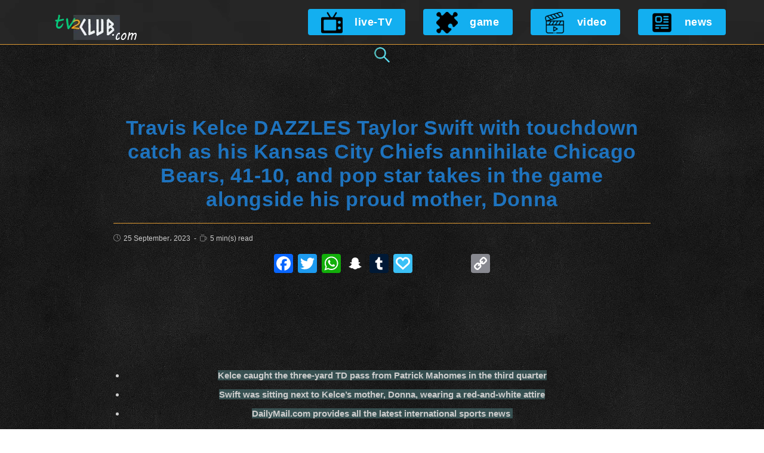

--- FILE ---
content_type: text/html; charset=UTF-8
request_url: https://tv2club.com/news/travis-kelce-dazzles-taylor-swift-with-touchdown-catch-as-his-kansas-city-chiefs-annihilate-chicago-bears-41-10-and-pop-star-takes-in-the-game-alongside-his-proud-mother-donna/
body_size: 26074
content:
<!DOCTYPE html>
<html class="html" lang="en-US" prefix="og: http://ogp.me/ns# fb: http://ogp.me/ns/fb#">
<head>
<title>Travis Kelce DAZZLES Taylor Swift with touchdown catch as his Kansas</title>


<!-- Premium SEO Pack Plugin 1.4.006 -->
<meta name="description" content="Travis Kelce DAZZLES Taylor Swift with touchdown catch as his Kansas City Chiefs annihilate Chicago Bears, 41-10, and pop star takes in the game alongside his proud mother, Donna - tv2club-2023-09-25 04:33:51" />
<link rel="canonical" href="https://tv2club.com/news/travis-kelce-dazzles-taylor-swift-with-touchdown-catch-as-his-kansas-city-chiefs-annihilate-chicago-bears-41-10-and-pop-star-takes-in-the-game-alongside-his-proud-mother-donna/" />

<meta property="og:url" content="https://tv2club.com/news/travis-kelce-dazzles-taylor-swift-with-touchdown-catch-as-his-kansas-city-chiefs-annihilate-chicago-bears-41-10-and-pop-star-takes-in-the-game-alongside-his-proud-mother-donna/" />
<meta property="og:title" content="Travis Kelce DAZZLES Taylor Swift with touchdown catch as his Kansas" />
<meta property="og:description" content="Travis Kelce DAZZLES Taylor Swift with touchdown catch as his Kansas City Chiefs annihilate Chicago Bears, 41-10, and pop star takes in the game alongside his proud mother, Donna - tv2club-2023-09-25 04:33:51" />
<meta property="og:type" content="article" />
<meta property="og:image" content="https://i.dailymail.co.uk/1s/2023/09/25/02/75794499-12556155-image-a-15_1695604727567.jpg" />
<meta property="og:image:width" content="1920" />
<meta property="og:image:height" content="0" />
<meta property="og:site_name" content="tv2club" />
<meta property="og:locale" content="en_US" />
<meta property="fb:app_id" content="320993348871836" />
<meta property="fb:admins" content="100058823222101" />
<meta property="article:published_time" content="2023-09-25 04:33:51" />
<meta property="article:modified_time" content="2023-09-25 04:33:51" />
<meta property="article:section" content="news" />

<meta property="article:publisher" content="https://www.facebook.com/admn.web.56" />

<meta property="twitter:url" content="https://tv2club.com/news/travis-kelce-dazzles-taylor-swift-with-touchdown-catch-as-his-kansas-city-chiefs-annihilate-chicago-bears-41-10-and-pop-star-takes-in-the-game-alongside-his-proud-mother-donna/" />
<meta property="twitter:title" content="Travis Kelce DAZZLES Taylor Swift with touchdown catch as his Kansas" />
<meta property="twitter:description" content="Travis Kelce DAZZLES Taylor Swift with touchdown catch as his Kansas City Chiefs annihilate Chicago Bears, 41-10, and pop star takes in the game alongside his proud mother, Donna - tv2club-2023-09-25 04:33:51" />
<meta property="twitter:image" content="https://i.dailymail.co.uk/1s/2023/09/25/02/75794499-12556155-image-a-15_1695604727567.jpg" />
<meta property="twitter:domain" content="tv2club" />
<meta property="twitter:card" content="summary" />
<!-- /Premium SEO Pack Plugin -->


	<meta charset="UTF-8">
	<link rel="profile" href="https://gmpg.org/xfn/11">

	
<meta name='robots' content='max-image-preview:large' />
	<style>img:is([sizes="auto" i], [sizes^="auto," i]) { contain-intrinsic-size: 3000px 1500px }</style>
	<link rel="pingback" href="https://tv2club.com/xmlrpc.php">
<meta name="viewport" content="width=device-width, initial-scale=1"><link rel='dns-prefetch' href='//static.addtoany.com' />
<link rel='dns-prefetch' href='//cdn.plyr.io' />
<link rel='dns-prefetch' href='//vjs.zencdn.net' />
<link rel="alternate" type="application/rss+xml" title="tv2club &raquo; Feed" href="https://tv2club.com/feed/" />
<link rel="alternate" type="application/rss+xml" title="tv2club &raquo; Comments Feed" href="https://tv2club.com/comments/feed/" />
<link rel="alternate" type="application/rss+xml" title="tv2club &raquo; Travis Kelce DAZZLES Taylor Swift with touchdown catch as his Kansas City Chiefs annihilate Chicago Bears, 41-10, and pop star takes in the game alongside his proud mother, Donna Comments Feed" href="https://tv2club.com/news/travis-kelce-dazzles-taylor-swift-with-touchdown-catch-as-his-kansas-city-chiefs-annihilate-chicago-bears-41-10-and-pop-star-takes-in-the-game-alongside-his-proud-mother-donna/feed/" />
<script type="text/javascript">
/* <![CDATA[ */
window._wpemojiSettings = {"baseUrl":"https:\/\/s.w.org\/images\/core\/emoji\/16.0.1\/72x72\/","ext":".png","svgUrl":"https:\/\/s.w.org\/images\/core\/emoji\/16.0.1\/svg\/","svgExt":".svg","source":{"concatemoji":"https:\/\/tv2club.com\/wp-includes\/js\/wp-emoji-release.min.js?ver=6.8.3"}};
/*! This file is auto-generated */
!function(s,n){var o,i,e;function c(e){try{var t={supportTests:e,timestamp:(new Date).valueOf()};sessionStorage.setItem(o,JSON.stringify(t))}catch(e){}}function p(e,t,n){e.clearRect(0,0,e.canvas.width,e.canvas.height),e.fillText(t,0,0);var t=new Uint32Array(e.getImageData(0,0,e.canvas.width,e.canvas.height).data),a=(e.clearRect(0,0,e.canvas.width,e.canvas.height),e.fillText(n,0,0),new Uint32Array(e.getImageData(0,0,e.canvas.width,e.canvas.height).data));return t.every(function(e,t){return e===a[t]})}function u(e,t){e.clearRect(0,0,e.canvas.width,e.canvas.height),e.fillText(t,0,0);for(var n=e.getImageData(16,16,1,1),a=0;a<n.data.length;a++)if(0!==n.data[a])return!1;return!0}function f(e,t,n,a){switch(t){case"flag":return n(e,"\ud83c\udff3\ufe0f\u200d\u26a7\ufe0f","\ud83c\udff3\ufe0f\u200b\u26a7\ufe0f")?!1:!n(e,"\ud83c\udde8\ud83c\uddf6","\ud83c\udde8\u200b\ud83c\uddf6")&&!n(e,"\ud83c\udff4\udb40\udc67\udb40\udc62\udb40\udc65\udb40\udc6e\udb40\udc67\udb40\udc7f","\ud83c\udff4\u200b\udb40\udc67\u200b\udb40\udc62\u200b\udb40\udc65\u200b\udb40\udc6e\u200b\udb40\udc67\u200b\udb40\udc7f");case"emoji":return!a(e,"\ud83e\udedf")}return!1}function g(e,t,n,a){var r="undefined"!=typeof WorkerGlobalScope&&self instanceof WorkerGlobalScope?new OffscreenCanvas(300,150):s.createElement("canvas"),o=r.getContext("2d",{willReadFrequently:!0}),i=(o.textBaseline="top",o.font="600 32px Arial",{});return e.forEach(function(e){i[e]=t(o,e,n,a)}),i}function t(e){var t=s.createElement("script");t.src=e,t.defer=!0,s.head.appendChild(t)}"undefined"!=typeof Promise&&(o="wpEmojiSettingsSupports",i=["flag","emoji"],n.supports={everything:!0,everythingExceptFlag:!0},e=new Promise(function(e){s.addEventListener("DOMContentLoaded",e,{once:!0})}),new Promise(function(t){var n=function(){try{var e=JSON.parse(sessionStorage.getItem(o));if("object"==typeof e&&"number"==typeof e.timestamp&&(new Date).valueOf()<e.timestamp+604800&&"object"==typeof e.supportTests)return e.supportTests}catch(e){}return null}();if(!n){if("undefined"!=typeof Worker&&"undefined"!=typeof OffscreenCanvas&&"undefined"!=typeof URL&&URL.createObjectURL&&"undefined"!=typeof Blob)try{var e="postMessage("+g.toString()+"("+[JSON.stringify(i),f.toString(),p.toString(),u.toString()].join(",")+"));",a=new Blob([e],{type:"text/javascript"}),r=new Worker(URL.createObjectURL(a),{name:"wpTestEmojiSupports"});return void(r.onmessage=function(e){c(n=e.data),r.terminate(),t(n)})}catch(e){}c(n=g(i,f,p,u))}t(n)}).then(function(e){for(var t in e)n.supports[t]=e[t],n.supports.everything=n.supports.everything&&n.supports[t],"flag"!==t&&(n.supports.everythingExceptFlag=n.supports.everythingExceptFlag&&n.supports[t]);n.supports.everythingExceptFlag=n.supports.everythingExceptFlag&&!n.supports.flag,n.DOMReady=!1,n.readyCallback=function(){n.DOMReady=!0}}).then(function(){return e}).then(function(){var e;n.supports.everything||(n.readyCallback(),(e=n.source||{}).concatemoji?t(e.concatemoji):e.wpemoji&&e.twemoji&&(t(e.twemoji),t(e.wpemoji)))}))}((window,document),window._wpemojiSettings);
/* ]]> */
</script>
<link rel='stylesheet' id='pt-cv-public-style-css' href='https://tv2club.com/wp-content/plugins/content-views-query-and-display-post-page/public/assets/css/cv.css?ver=2.5.0.1' type='text/css' media='all' />
<style id='wp-emoji-styles-inline-css' type='text/css'>

	img.wp-smiley, img.emoji {
		display: inline !important;
		border: none !important;
		box-shadow: none !important;
		height: 1em !important;
		width: 1em !important;
		margin: 0 0.07em !important;
		vertical-align: -0.1em !important;
		background: none !important;
		padding: 0 !important;
	}
</style>
<link rel='stylesheet' id='wp-block-library-css' href='https://tv2club.com/wp-includes/css/dist/block-library/style.min.css?ver=6.8.3' type='text/css' media='all' />
<style id='wp-block-library-theme-inline-css' type='text/css'>
.wp-block-audio :where(figcaption){color:#555;font-size:13px;text-align:center}.is-dark-theme .wp-block-audio :where(figcaption){color:#ffffffa6}.wp-block-audio{margin:0 0 1em}.wp-block-code{border:1px solid #ccc;border-radius:4px;font-family:Menlo,Consolas,monaco,monospace;padding:.8em 1em}.wp-block-embed :where(figcaption){color:#555;font-size:13px;text-align:center}.is-dark-theme .wp-block-embed :where(figcaption){color:#ffffffa6}.wp-block-embed{margin:0 0 1em}.blocks-gallery-caption{color:#555;font-size:13px;text-align:center}.is-dark-theme .blocks-gallery-caption{color:#ffffffa6}:root :where(.wp-block-image figcaption){color:#555;font-size:13px;text-align:center}.is-dark-theme :root :where(.wp-block-image figcaption){color:#ffffffa6}.wp-block-image{margin:0 0 1em}.wp-block-pullquote{border-bottom:4px solid;border-top:4px solid;color:currentColor;margin-bottom:1.75em}.wp-block-pullquote cite,.wp-block-pullquote footer,.wp-block-pullquote__citation{color:currentColor;font-size:.8125em;font-style:normal;text-transform:uppercase}.wp-block-quote{border-left:.25em solid;margin:0 0 1.75em;padding-left:1em}.wp-block-quote cite,.wp-block-quote footer{color:currentColor;font-size:.8125em;font-style:normal;position:relative}.wp-block-quote:where(.has-text-align-right){border-left:none;border-right:.25em solid;padding-left:0;padding-right:1em}.wp-block-quote:where(.has-text-align-center){border:none;padding-left:0}.wp-block-quote.is-large,.wp-block-quote.is-style-large,.wp-block-quote:where(.is-style-plain){border:none}.wp-block-search .wp-block-search__label{font-weight:700}.wp-block-search__button{border:1px solid #ccc;padding:.375em .625em}:where(.wp-block-group.has-background){padding:1.25em 2.375em}.wp-block-separator.has-css-opacity{opacity:.4}.wp-block-separator{border:none;border-bottom:2px solid;margin-left:auto;margin-right:auto}.wp-block-separator.has-alpha-channel-opacity{opacity:1}.wp-block-separator:not(.is-style-wide):not(.is-style-dots){width:100px}.wp-block-separator.has-background:not(.is-style-dots){border-bottom:none;height:1px}.wp-block-separator.has-background:not(.is-style-wide):not(.is-style-dots){height:2px}.wp-block-table{margin:0 0 1em}.wp-block-table td,.wp-block-table th{word-break:normal}.wp-block-table :where(figcaption){color:#555;font-size:13px;text-align:center}.is-dark-theme .wp-block-table :where(figcaption){color:#ffffffa6}.wp-block-video :where(figcaption){color:#555;font-size:13px;text-align:center}.is-dark-theme .wp-block-video :where(figcaption){color:#ffffffa6}.wp-block-video{margin:0 0 1em}:root :where(.wp-block-template-part.has-background){margin-bottom:0;margin-top:0;padding:1.25em 2.375em}
</style>
<style id='classic-theme-styles-inline-css' type='text/css'>
/*! This file is auto-generated */
.wp-block-button__link{color:#fff;background-color:#32373c;border-radius:9999px;box-shadow:none;text-decoration:none;padding:calc(.667em + 2px) calc(1.333em + 2px);font-size:1.125em}.wp-block-file__button{background:#32373c;color:#fff;text-decoration:none}
</style>
<style id='global-styles-inline-css' type='text/css'>
:root{--wp--preset--aspect-ratio--square: 1;--wp--preset--aspect-ratio--4-3: 4/3;--wp--preset--aspect-ratio--3-4: 3/4;--wp--preset--aspect-ratio--3-2: 3/2;--wp--preset--aspect-ratio--2-3: 2/3;--wp--preset--aspect-ratio--16-9: 16/9;--wp--preset--aspect-ratio--9-16: 9/16;--wp--preset--color--black: #000000;--wp--preset--color--cyan-bluish-gray: #abb8c3;--wp--preset--color--white: #ffffff;--wp--preset--color--pale-pink: #f78da7;--wp--preset--color--vivid-red: #cf2e2e;--wp--preset--color--luminous-vivid-orange: #ff6900;--wp--preset--color--luminous-vivid-amber: #fcb900;--wp--preset--color--light-green-cyan: #7bdcb5;--wp--preset--color--vivid-green-cyan: #00d084;--wp--preset--color--pale-cyan-blue: #8ed1fc;--wp--preset--color--vivid-cyan-blue: #0693e3;--wp--preset--color--vivid-purple: #9b51e0;--wp--preset--gradient--vivid-cyan-blue-to-vivid-purple: linear-gradient(135deg,rgba(6,147,227,1) 0%,rgb(155,81,224) 100%);--wp--preset--gradient--light-green-cyan-to-vivid-green-cyan: linear-gradient(135deg,rgb(122,220,180) 0%,rgb(0,208,130) 100%);--wp--preset--gradient--luminous-vivid-amber-to-luminous-vivid-orange: linear-gradient(135deg,rgba(252,185,0,1) 0%,rgba(255,105,0,1) 100%);--wp--preset--gradient--luminous-vivid-orange-to-vivid-red: linear-gradient(135deg,rgba(255,105,0,1) 0%,rgb(207,46,46) 100%);--wp--preset--gradient--very-light-gray-to-cyan-bluish-gray: linear-gradient(135deg,rgb(238,238,238) 0%,rgb(169,184,195) 100%);--wp--preset--gradient--cool-to-warm-spectrum: linear-gradient(135deg,rgb(74,234,220) 0%,rgb(151,120,209) 20%,rgb(207,42,186) 40%,rgb(238,44,130) 60%,rgb(251,105,98) 80%,rgb(254,248,76) 100%);--wp--preset--gradient--blush-light-purple: linear-gradient(135deg,rgb(255,206,236) 0%,rgb(152,150,240) 100%);--wp--preset--gradient--blush-bordeaux: linear-gradient(135deg,rgb(254,205,165) 0%,rgb(254,45,45) 50%,rgb(107,0,62) 100%);--wp--preset--gradient--luminous-dusk: linear-gradient(135deg,rgb(255,203,112) 0%,rgb(199,81,192) 50%,rgb(65,88,208) 100%);--wp--preset--gradient--pale-ocean: linear-gradient(135deg,rgb(255,245,203) 0%,rgb(182,227,212) 50%,rgb(51,167,181) 100%);--wp--preset--gradient--electric-grass: linear-gradient(135deg,rgb(202,248,128) 0%,rgb(113,206,126) 100%);--wp--preset--gradient--midnight: linear-gradient(135deg,rgb(2,3,129) 0%,rgb(40,116,252) 100%);--wp--preset--font-size--small: 13px;--wp--preset--font-size--medium: 20px;--wp--preset--font-size--large: 36px;--wp--preset--font-size--x-large: 42px;--wp--preset--spacing--20: 0.44rem;--wp--preset--spacing--30: 0.67rem;--wp--preset--spacing--40: 1rem;--wp--preset--spacing--50: 1.5rem;--wp--preset--spacing--60: 2.25rem;--wp--preset--spacing--70: 3.38rem;--wp--preset--spacing--80: 5.06rem;--wp--preset--shadow--natural: 6px 6px 9px rgba(0, 0, 0, 0.2);--wp--preset--shadow--deep: 12px 12px 50px rgba(0, 0, 0, 0.4);--wp--preset--shadow--sharp: 6px 6px 0px rgba(0, 0, 0, 0.2);--wp--preset--shadow--outlined: 6px 6px 0px -3px rgba(255, 255, 255, 1), 6px 6px rgba(0, 0, 0, 1);--wp--preset--shadow--crisp: 6px 6px 0px rgba(0, 0, 0, 1);}:where(.is-layout-flex){gap: 0.5em;}:where(.is-layout-grid){gap: 0.5em;}body .is-layout-flex{display: flex;}.is-layout-flex{flex-wrap: wrap;align-items: center;}.is-layout-flex > :is(*, div){margin: 0;}body .is-layout-grid{display: grid;}.is-layout-grid > :is(*, div){margin: 0;}:where(.wp-block-columns.is-layout-flex){gap: 2em;}:where(.wp-block-columns.is-layout-grid){gap: 2em;}:where(.wp-block-post-template.is-layout-flex){gap: 1.25em;}:where(.wp-block-post-template.is-layout-grid){gap: 1.25em;}.has-black-color{color: var(--wp--preset--color--black) !important;}.has-cyan-bluish-gray-color{color: var(--wp--preset--color--cyan-bluish-gray) !important;}.has-white-color{color: var(--wp--preset--color--white) !important;}.has-pale-pink-color{color: var(--wp--preset--color--pale-pink) !important;}.has-vivid-red-color{color: var(--wp--preset--color--vivid-red) !important;}.has-luminous-vivid-orange-color{color: var(--wp--preset--color--luminous-vivid-orange) !important;}.has-luminous-vivid-amber-color{color: var(--wp--preset--color--luminous-vivid-amber) !important;}.has-light-green-cyan-color{color: var(--wp--preset--color--light-green-cyan) !important;}.has-vivid-green-cyan-color{color: var(--wp--preset--color--vivid-green-cyan) !important;}.has-pale-cyan-blue-color{color: var(--wp--preset--color--pale-cyan-blue) !important;}.has-vivid-cyan-blue-color{color: var(--wp--preset--color--vivid-cyan-blue) !important;}.has-vivid-purple-color{color: var(--wp--preset--color--vivid-purple) !important;}.has-black-background-color{background-color: var(--wp--preset--color--black) !important;}.has-cyan-bluish-gray-background-color{background-color: var(--wp--preset--color--cyan-bluish-gray) !important;}.has-white-background-color{background-color: var(--wp--preset--color--white) !important;}.has-pale-pink-background-color{background-color: var(--wp--preset--color--pale-pink) !important;}.has-vivid-red-background-color{background-color: var(--wp--preset--color--vivid-red) !important;}.has-luminous-vivid-orange-background-color{background-color: var(--wp--preset--color--luminous-vivid-orange) !important;}.has-luminous-vivid-amber-background-color{background-color: var(--wp--preset--color--luminous-vivid-amber) !important;}.has-light-green-cyan-background-color{background-color: var(--wp--preset--color--light-green-cyan) !important;}.has-vivid-green-cyan-background-color{background-color: var(--wp--preset--color--vivid-green-cyan) !important;}.has-pale-cyan-blue-background-color{background-color: var(--wp--preset--color--pale-cyan-blue) !important;}.has-vivid-cyan-blue-background-color{background-color: var(--wp--preset--color--vivid-cyan-blue) !important;}.has-vivid-purple-background-color{background-color: var(--wp--preset--color--vivid-purple) !important;}.has-black-border-color{border-color: var(--wp--preset--color--black) !important;}.has-cyan-bluish-gray-border-color{border-color: var(--wp--preset--color--cyan-bluish-gray) !important;}.has-white-border-color{border-color: var(--wp--preset--color--white) !important;}.has-pale-pink-border-color{border-color: var(--wp--preset--color--pale-pink) !important;}.has-vivid-red-border-color{border-color: var(--wp--preset--color--vivid-red) !important;}.has-luminous-vivid-orange-border-color{border-color: var(--wp--preset--color--luminous-vivid-orange) !important;}.has-luminous-vivid-amber-border-color{border-color: var(--wp--preset--color--luminous-vivid-amber) !important;}.has-light-green-cyan-border-color{border-color: var(--wp--preset--color--light-green-cyan) !important;}.has-vivid-green-cyan-border-color{border-color: var(--wp--preset--color--vivid-green-cyan) !important;}.has-pale-cyan-blue-border-color{border-color: var(--wp--preset--color--pale-cyan-blue) !important;}.has-vivid-cyan-blue-border-color{border-color: var(--wp--preset--color--vivid-cyan-blue) !important;}.has-vivid-purple-border-color{border-color: var(--wp--preset--color--vivid-purple) !important;}.has-vivid-cyan-blue-to-vivid-purple-gradient-background{background: var(--wp--preset--gradient--vivid-cyan-blue-to-vivid-purple) !important;}.has-light-green-cyan-to-vivid-green-cyan-gradient-background{background: var(--wp--preset--gradient--light-green-cyan-to-vivid-green-cyan) !important;}.has-luminous-vivid-amber-to-luminous-vivid-orange-gradient-background{background: var(--wp--preset--gradient--luminous-vivid-amber-to-luminous-vivid-orange) !important;}.has-luminous-vivid-orange-to-vivid-red-gradient-background{background: var(--wp--preset--gradient--luminous-vivid-orange-to-vivid-red) !important;}.has-very-light-gray-to-cyan-bluish-gray-gradient-background{background: var(--wp--preset--gradient--very-light-gray-to-cyan-bluish-gray) !important;}.has-cool-to-warm-spectrum-gradient-background{background: var(--wp--preset--gradient--cool-to-warm-spectrum) !important;}.has-blush-light-purple-gradient-background{background: var(--wp--preset--gradient--blush-light-purple) !important;}.has-blush-bordeaux-gradient-background{background: var(--wp--preset--gradient--blush-bordeaux) !important;}.has-luminous-dusk-gradient-background{background: var(--wp--preset--gradient--luminous-dusk) !important;}.has-pale-ocean-gradient-background{background: var(--wp--preset--gradient--pale-ocean) !important;}.has-electric-grass-gradient-background{background: var(--wp--preset--gradient--electric-grass) !important;}.has-midnight-gradient-background{background: var(--wp--preset--gradient--midnight) !important;}.has-small-font-size{font-size: var(--wp--preset--font-size--small) !important;}.has-medium-font-size{font-size: var(--wp--preset--font-size--medium) !important;}.has-large-font-size{font-size: var(--wp--preset--font-size--large) !important;}.has-x-large-font-size{font-size: var(--wp--preset--font-size--x-large) !important;}
:where(.wp-block-post-template.is-layout-flex){gap: 1.25em;}:where(.wp-block-post-template.is-layout-grid){gap: 1.25em;}
:where(.wp-block-columns.is-layout-flex){gap: 2em;}:where(.wp-block-columns.is-layout-grid){gap: 2em;}
:root :where(.wp-block-pullquote){font-size: 1.5em;line-height: 1.6;}
</style>
<link rel='stylesheet' id='mcs-css' href='https://tv2club.com/wp-content/plugins/apmvp/source/css/jquery.mCustomScrollbar.css?ver=6.8.3' type='text/css' media='all' />
<link rel='stylesheet' id='mvp-css' href='https://tv2club.com/wp-content/plugins/apmvp/source/css/mvp.css?rand=385124515&#038;ver=6.8.3' type='text/css' media='all' />
<link rel='stylesheet' id='cptch_stylesheet-css' href='https://tv2club.com/wp-content/plugins/captcha-bws/css/front_end_style.css?ver=5.1.7' type='text/css' media='all' />
<link rel='stylesheet' id='dashicons-css' href='https://tv2club.com/wp-includes/css/dashicons.min.css?ver=6.8.3' type='text/css' media='all' />
<link rel='stylesheet' id='cptch_desktop_style-css' href='https://tv2club.com/wp-content/plugins/captcha-bws/css/desktop_style.css?ver=5.1.7' type='text/css' media='all' />
<link rel='stylesheet' id='menu-image-css' href='https://tv2club.com/wp-content/plugins/menu-image/includes/css/menu-image.css?ver=3.0.4' type='text/css' media='all' />
<link rel='stylesheet' id='plyr-css-css' href='https://cdn.plyr.io/3.7.8/plyr.css?ver=6.8.3' type='text/css' media='all' />
<link rel='stylesheet' id='videojs-css' href='//vjs.zencdn.net/5.9.2/video-js.css?ver=6.8.3' type='text/css' media='all' />
<link rel='stylesheet' id='videojs-style-css' href='https://tv2club.com/wp-content/plugins/videojs-hls-player/videojs-hls-player.css?ver=6.8.3' type='text/css' media='all' />
<link rel='stylesheet' id='videojs-airplay-css' href='https://tv2club.com/wp-content/plugins/videojs-hls-player/videojs-airplay/videojs.airplay.css?ver=6.8.3' type='text/css' media='all' />
<link rel='stylesheet' id='wp_automatic_gallery_style-css' href='https://tv2club.com/cssghup-load/css/wp-automatic.css?ver=1.0.0' type='text/css' media='all' />
<link rel='stylesheet' id='font-awesome-css' href='https://tv2club.com/wp-content/themes/oceanwp/assets/fonts/fontawesome/css/all.min.css?ver=5.11.2' type='text/css' media='all' />
<link rel='stylesheet' id='simple-line-icons-css' href='https://tv2club.com/wp-content/themes/oceanwp/assets/css/third/simple-line-icons.min.css?ver=2.4.0' type='text/css' media='all' />
<link rel='stylesheet' id='magnific-popup-css' href='https://tv2club.com/wp-content/themes/oceanwp/assets/css/third/magnific-popup.min.css?ver=1.0.0' type='text/css' media='all' />
<link rel='stylesheet' id='slick-css' href='https://tv2club.com/wp-content/themes/oceanwp/assets/css/third/slick.min.css?ver=1.6.0' type='text/css' media='all' />
<link rel='stylesheet' id='oceanwp-style-css' href='https://tv2club.com/wp-content/themes/oceanwp/assets/css/style.min.css?ver=1.9.0' type='text/css' media='all' />
<link rel='stylesheet' id='addtoany-css' href='https://tv2club.com/wp-content/plugins/add-to-any/addtoany.min.css?ver=1.16' type='text/css' media='all' />
<link rel='stylesheet' id='oe-widgets-style-css' href='https://tv2club.com/wp-content/plugins/ocean-extra/assets/css/widgets.css?ver=6.8.3' type='text/css' media='all' />
<script type="text/javascript" id="addtoany-core-js-before">
/* <![CDATA[ */
window.a2a_config=window.a2a_config||{};a2a_config.callbacks=[];a2a_config.overlays=[];a2a_config.templates={};
/* ]]> */
</script>
<script type="text/javascript" async src="https://static.addtoany.com/menu/page.js" id="addtoany-core-js"></script>
<script type="text/javascript" src="https://tv2club.com/wp-includes/js/jquery/jquery.min.js?ver=3.7.1" id="jquery-core-js"></script>
<script type="text/javascript" src="https://tv2club.com/wp-includes/js/jquery/jquery-migrate.min.js?ver=3.4.1" id="jquery-migrate-js"></script>
<script type="text/javascript" async src="https://tv2club.com/wp-content/plugins/add-to-any/addtoany.min.js?ver=1.1" id="addtoany-jquery-js"></script>
<script type="text/javascript" id="mvp-js-extra">
/* <![CDATA[ */
var mvp_data = {"ajax_url":"https:\/\/tv2club.com\/log2\/admin-ajax.php"};
/* ]]> */
</script>
<script type="text/javascript" src="https://tv2club.com/wp-content/plugins/apmvp/source/js/new.js?rand=1171066660&amp;ver=6.8.3" id="mvp-js"></script>
<script type="text/javascript" src="//vjs.zencdn.net/ie8/1.1.2/videojs-ie8.min.js?ver=1.0.2" id="videojs-ie8-js"></script>
<script type="text/javascript" src="https://tv2club.com/cssghup-load/js/main-front.js?ver=6.8.3" id="wp_automatic_gallery-js"></script>
<link rel="https://api.w.org/" href="https://tv2club.com/wp-json/" /><link rel="alternate" title="JSON" type="application/json" href="https://tv2club.com/wp-json/wp/v2/posts/22965" /><link rel="EditURI" type="application/rsd+xml" title="RSD" href="https://tv2club.com/xmlrpc.php?rsd" />
<meta name="generator" content="WordPress 6.8.3" />
<link rel='shortlink' href='https://tv2club.com/?p=22965' />
<link rel="alternate" title="oEmbed (JSON)" type="application/json+oembed" href="https://tv2club.com/wp-json/oembed/1.0/embed?url=https%3A%2F%2Ftv2club.com%2Fnews%2Ftravis-kelce-dazzles-taylor-swift-with-touchdown-catch-as-his-kansas-city-chiefs-annihilate-chicago-bears-41-10-and-pop-star-takes-in-the-game-alongside-his-proud-mother-donna%2F" />
<link rel="alternate" title="oEmbed (XML)" type="text/xml+oembed" href="https://tv2club.com/wp-json/oembed/1.0/embed?url=https%3A%2F%2Ftv2club.com%2Fnews%2Ftravis-kelce-dazzles-taylor-swift-with-touchdown-catch-as-his-kansas-city-chiefs-annihilate-chicago-bears-41-10-and-pop-star-takes-in-the-game-alongside-his-proud-mother-donna%2F&#038;format=xml" />
<link rel="preconnect" href="https://cdnjs.cloudflare.com"><!-- FIFU: social tags for featured image (begin) -->
<!-- FIFU: social tags for featured image (end) --><meta property="og:description" content='' />

<meta name="twitter:description" content='' /><!-- This site is embedding HLS video using Video.js HLS Plugin v1.0.2 - https://www.socialite-media.com/videojs-hls-player-for-wordpress -->

<!-- Analytics by WP Statistics v13.2.16 - https://wp-statistics.com/ -->
<script>
        let WP_Statistics_Dnd_Active = parseInt(navigator.msDoNotTrack || window.doNotTrack || navigator.doNotTrack, 10);
    if (WP_Statistics_Dnd_Active !== 1) {
                var WP_Statistics_http = new XMLHttpRequest();
        WP_Statistics_http.open("GET", "https://tv2club.com/wp-json/wp-statistics/v2/hit?wp_statistics_hit_rest=yes&track_all=1&current_page_type=post&current_page_id=22965&search_query&page_uri=[base64]" + "&referred=" + encodeURIComponent(document.referrer) + "&_=" + Date.now(), true);
        WP_Statistics_http.setRequestHeader("Content-Type", "application/json;charset=UTF-8");
        WP_Statistics_http.send(null);
            }
    </script>
<meta name="googlebot" content="noindex, follow">
<link rel="icon" href="https://tv2club.com/wp-content/uploads/2020/10/cropped-Untitled-new51-32x32.png" sizes="32x32" />
<link rel="icon" href="https://tv2club.com/wp-content/uploads/2020/10/cropped-Untitled-new51-192x192.png" sizes="192x192" />
<link rel="apple-touch-icon" href="https://tv2club.com/wp-content/uploads/2020/10/cropped-Untitled-new51-180x180.png" />
<meta name="msapplication-TileImage" content="https://tv2club.com/wp-content/uploads/2020/10/cropped-Untitled-new51-270x270.png" />
		<style type="text/css" id="wp-custom-css">
			.btn.btn-primary.mb_sua_submitFile{color:#000000}li{color:#000000;font-weight:500}form label{color:#ffffff}form input[type="text"][disabled]{color:#ffffff;background-color:#0077aa}.wppb-error,.wppb-warning{background-color:#dd993340}.wppb-error,.wppb-warning{color:#000000 !important}.wppb-register-user .wppb-field-error,.wppb-edit-user .wppb-field-error,#wppb-recover-password .wppb-field-error{background-color:#dd993340}.wppb-success{background-color:#333}.page-id-227 #footer-widgets{display:none}.page-id-226 #footer-widgets{display:none}.wp-block-button__link{font-size:12px}.page-id-13 #main.site-main.clr .wp-block-image:hover{box-shadow:0 12px 16px 0 rgba(0,0,0,0.24),0 17px 50px 0 rgba(0,0,0,0.19)}.page-id-13 #main.site-main.clr .wp-block-image img:hover{box-shadow:0 12px 16px 0 rgba(0,102,191,0.34),0 17px 50px 0 rgba(0,102,191,0.34)}.pt-cv-wrapper:hover{box-shadow:0 12px 16px 0 rgba(0,0,0,0.24),0 17px 50px 0 rgba(0,0,0,0.19)}.pt-cv-wrapper img:hover{box-shadow:0 12px 16px 0 rgba(0,102,191,0.34),0 17px 50px 0 rgba(0,102,191,0.34)}.page-id-1522 .wp-block-columns img:hover{box-shadow:0 12px 16px 0 rgba(0,102,191,0.34),0 17px 50px 0 rgba(0,102,191,0.34)}.page-id-1508 .wp-block-columns img:hover{box-shadow:0 12px 16px 0 rgba(0,102,191,0.34),0 17px 50px 0 rgba(0,102,191,0.34)}span.mol-ads-label{display:none}div#mpu_factbox_3{display:none}div#mpu_factbox_4{display:none}div#mpu_factbox_5{display:none}.b23qs.disabled{width:75%;height:520px}		</style>
		<!-- OceanWP CSS -->
<style type="text/css">
/* General CSS */table th,table td,hr,.content-area,body.content-left-sidebar #content-wrap .content-area,.content-left-sidebar .content-area,#top-bar-wrap,#site-header,#site-header.top-header #search-toggle,.dropdown-menu ul li,.centered-minimal-page-header,.blog-entry.post,.blog-entry.grid-entry .blog-entry-inner,.blog-entry.thumbnail-entry .blog-entry-bottom,.single-post .entry-title,.single .entry-share-wrap .entry-share,.single .entry-share,.single .entry-share ul li a,.single nav.post-navigation,.single nav.post-navigation .nav-links .nav-previous,#author-bio,#author-bio .author-bio-avatar,#author-bio .author-bio-social li a,#related-posts,#comments,.comment-body,#respond #cancel-comment-reply-link,#blog-entries .type-page,.page-numbers a,.page-numbers span:not(.elementor-screen-only),.page-links span,body #wp-calendar caption,body #wp-calendar th,body #wp-calendar tbody,body .contact-info-widget.default i,body .contact-info-widget.big-icons i,body .posts-thumbnails-widget li,body .tagcloud a{border-color:#dd9933}body{background-image:url(https://i.postimg.cc/76cC31z4/chalkboard-3.webp)}a{color:#13aff0}a:hover{color:#0077aa}.page-header .page-header-title,.page-header.background-image-page-header .page-header-title{color:#1e73be}.site-breadcrumbs a,.background-image-page-header .site-breadcrumbs a{color:#ededed}#scroll-top{background-color:#dd9933}#scroll-top:hover{background-color:#36b569}.page-numbers a:hover,.page-links a:hover span,.page-numbers.current,.page-numbers.current:hover{background-color:#000000}.page-numbers a,.page-numbers span:not(.elementor-screen-only),.page-links span{color:#ffffff}.page-numbers a:hover,.page-links a:hover span,.page-numbers.current,.page-numbers.current:hover{color:#00b548}.page-numbers a,.page-numbers span:not(.elementor-screen-only),.page-links span{border-color:#ffffff}.page-numbers a:hover,.page-links a:hover span,.page-numbers.current,.page-numbers.current:hover{border-color:#1e73be}label,body div.wpforms-container-full .wpforms-form .wpforms-field-label{color:#ffffff}form input[type="text"]:focus,form input[type="password"]:focus,form input[type="email"]:focus,form input[type="tel"]:focus,form input[type="url"]:focus,form input[type="search"]:focus,form textarea:focus,.select2-drop-active,.select2-dropdown-open.select2-drop-above .select2-choice,.select2-dropdown-open.select2-drop-above .select2-choices,.select2-drop.select2-drop-above.select2-drop-active,.select2-container-active .select2-choice,.select2-container-active .select2-choices{border-color:#dd9933}body div.wpforms-container-full .wpforms-form input:focus,body div.wpforms-container-full .wpforms-form textarea:focus,body div.wpforms-container-full .wpforms-form select:focus{border-color:#dd9933}form input[type="text"],form input[type="password"],form input[type="email"],form input[type="url"],form input[type="date"],form input[type="month"],form input[type="time"],form input[type="datetime"],form input[type="datetime-local"],form input[type="week"],form input[type="number"],form input[type="search"],form input[type="tel"],form input[type="color"],form select,form textarea,.woocommerce .woocommerce-checkout .select2-container--default .select2-selection--single{background-color:rgba(30,115,190,0.4)}body div.wpforms-container-full .wpforms-form input[type=date],body div.wpforms-container-full .wpforms-form input[type=datetime],body div.wpforms-container-full .wpforms-form input[type=datetime-local],body div.wpforms-container-full .wpforms-form input[type=email],body div.wpforms-container-full .wpforms-form input[type=month],body div.wpforms-container-full .wpforms-form input[type=number],body div.wpforms-container-full .wpforms-form input[type=password],body div.wpforms-container-full .wpforms-form input[type=range],body div.wpforms-container-full .wpforms-form input[type=search],body div.wpforms-container-full .wpforms-form input[type=tel],body div.wpforms-container-full .wpforms-form input[type=text],body div.wpforms-container-full .wpforms-form input[type=time],body div.wpforms-container-full .wpforms-form input[type=url],body div.wpforms-container-full .wpforms-form input[type=week],body div.wpforms-container-full .wpforms-form select,body div.wpforms-container-full .wpforms-form textarea{background-color:rgba(30,115,190,0.4)}form input[type="text"],form input[type="password"],form input[type="email"],form input[type="url"],form input[type="date"],form input[type="month"],form input[type="time"],form input[type="datetime"],form input[type="datetime-local"],form input[type="week"],form input[type="number"],form input[type="search"],form input[type="tel"],form input[type="color"],form select,form textarea{color:#f2f2f2}body div.wpforms-container-full .wpforms-form input[type=date],body div.wpforms-container-full .wpforms-form input[type=datetime],body div.wpforms-container-full .wpforms-form input[type=datetime-local],body div.wpforms-container-full .wpforms-form input[type=email],body div.wpforms-container-full .wpforms-form input[type=month],body div.wpforms-container-full .wpforms-form input[type=number],body div.wpforms-container-full .wpforms-form input[type=password],body div.wpforms-container-full .wpforms-form input[type=range],body div.wpforms-container-full .wpforms-form input[type=search],body div.wpforms-container-full .wpforms-form input[type=tel],body div.wpforms-container-full .wpforms-form input[type=text],body div.wpforms-container-full .wpforms-form input[type=time],body div.wpforms-container-full .wpforms-form input[type=url],body div.wpforms-container-full .wpforms-form input[type=week],body div.wpforms-container-full .wpforms-form select,body div.wpforms-container-full .wpforms-form textarea{color:#f2f2f2}/* Header CSS */#site-header,.has-transparent-header .is-sticky #site-header,.has-vh-transparent .is-sticky #site-header.vertical-header,#searchform-header-replace{background-color:#f2f2f2}#site-header{border-color:#dd9933}#site-navigation-wrap .dropdown-menu >li >a,.oceanwp-mobile-menu-icon a,#searchform-header-replace-close{color:#dd9933}#site-navigation-wrap .dropdown-menu >li >a:hover,.oceanwp-mobile-menu-icon a:hover,#searchform-header-replace-close:hover{color:#00b51b}#site-navigation-wrap .dropdown-menu >.current-menu-item >a,#site-navigation-wrap .dropdown-menu >.current-menu-ancestor >a,#site-navigation-wrap .dropdown-menu >.current-menu-item >a:hover,#site-navigation-wrap .dropdown-menu >.current-menu-ancestor >a:hover{color:#afafaf}#site-navigation-wrap .dropdown-menu >li >a:hover,#site-navigation-wrap .dropdown-menu >li.sfHover >a{background-color:rgba(0,102,191,0.34)}.dropdown-menu .sub-menu,#searchform-dropdown,.current-shop-items-dropdown{background-color:#3a3a3a}.dropdown-menu ul li a.menu-link{color:#dd9933}.dropdown-menu ul li a.menu-link:hover{color:#00b51b}.dropdown-menu ul li a.menu-link:hover{background-color:rgba(0,102,191,0.34)}.dropdown-menu ul >.current-menu-item >a.menu-link{color:#afafaf}.navigation li.mega-cat .mega-cat-title{color:#ffffff}.navigation li.mega-cat ul li .mega-post-title a{color:#f4f4f4}.navigation li.mega-cat ul li .mega-post-title a:hover{color:#ffffff}#sidr,#mobile-dropdown{background-color:#3a3a3a}body .sidr a,body .sidr-class-dropdown-toggle,#mobile-dropdown ul li a,#mobile-dropdown ul li a .dropdown-toggle,#mobile-fullscreen ul li a,#mobile-fullscreen .oceanwp-social-menu.simple-social ul li a{color:#e0e0e0}#mobile-fullscreen a.close .close-icon-inner,#mobile-fullscreen a.close .close-icon-inner::after{background-color:#e0e0e0}/* Header Image CSS */#site-header{background-image:url(https://i.postimg.cc/Y0h9jvDP/cropped-prism-2.webp);background-position:center center}/* Blog CSS */.single-post.content-max-width .thumbnail,.single-post.content-max-width .entry-header,.single-post.content-max-width ul.meta,.single-post.content-max-width .entry-content p,.single-post.content-max-width .entry-content h1,.single-post.content-max-width .entry-content h2,.single-post.content-max-width .entry-content h3,.single-post.content-max-width .entry-content h4,.single-post.content-max-width .entry-content h5,.single-post.content-max-width .entry-content h6,.single-post.content-max-width .wp-block-image,.single-post.content-max-width .wp-block-gallery,.single-post.content-max-width .wp-block-video,.single-post.content-max-width .wp-block-quote,.single-post.content-max-width .wp-block-text-columns,.single-post.content-max-width .entry-content ul,.single-post.content-max-width .entry-content ol,.single-post.content-max-width .wp-block-cover-text,.single-post.content-max-width .post-tags,.single-post.content-max-width .comments-area,.wp-block-separator.is-style-wide{max-width:940px}.single-post.content-max-width .wp-block-image.alignleft,.single-post.content-max-width .wp-block-image.alignright{max-width:470px}.single-post.content-max-width .wp-block-image.alignleft{margin-left:calc( 50% - 470px)}.single-post.content-max-width .wp-block-image.alignright{margin-right:calc( 50% - 470px)}/* Footer Widgets CSS */#footer-widgets .footer-box a,#footer-widgets a{color:#dd9933}#footer-widgets .footer-box a:hover,#footer-widgets a:hover{color:#00b51b}/* Footer Bottom CSS */#footer-bottom,#footer-bottom p{color:#ffffff}/* Typography CSS */body{font-weight:500;font-size:16px;color:#ffffff;line-height:2}h1,h2,h3,h4,h5,h6,.theme-heading,.widget-title,.oceanwp-widget-recent-posts-title,.comment-reply-title,.entry-title,.sidebar-box .widget-title{color:#ffffff;line-height:1.2}h1{color:#efefef}h2{color:#eaeaea}h3{color:#eaeaea}h4{color:#eaeaea}#site-navigation-wrap .dropdown-menu >li >a,#site-header.full_screen-header .fs-dropdown-menu >li >a,#site-header.top-header #site-navigation-wrap .dropdown-menu >li >a,#site-header.center-header #site-navigation-wrap .dropdown-menu >li >a,#site-header.medium-header #site-navigation-wrap .dropdown-menu >li >a,.oceanwp-mobile-menu-icon a{font-size:18px}.dropdown-menu ul li a.menu-link,#site-header.full_screen-header .fs-dropdown-menu ul.sub-menu li a{font-size:15px}.site-breadcrumbs{font-size:16px}.blog-entry.post .blog-entry-header .entry-title a{color:#1e73be}.single-post .entry-title{color:#1e73be}.sidebar-box .widget-title{font-size:16px;color:#1e73be}.sidebar-box,.footer-box{color:#1e73be;line-height:2;letter-spacing:2px}#footer-widgets .footer-box .widget-title{color:#1e73be}
</style>	
	
<meta name="google-site-verification" content="QUQvM63pRwuLTM0gN-EUCEMla0vhB4Prrp3bDrRAtWk" />
	
	
	
	
	<!-- Global site tag (gtag.js) - Google Analytics -->
<script async src="https://www.googletagmanager.com/gtag/js?id=G-X28MB5T6CX"></script>
<script>
  window.dataLayer = window.dataLayer || [];
  function gtag(){dataLayer.push(arguments);}
  gtag('js', new Date());

  gtag('config', 'G-X28MB5T6CX');
</script>
	
	

	
	
	
	
	
	
<meta name="clckd" content="eef3e24b83843789c839a01c38c9c699" />
	
	
	
	


	
<meta name="p:domain_verify" content="97784cc2097c3261cb65f0159ed27f73"/>	
	
	
	
	
	

	<script async src="https://pagead2.googlesyndication.com/pagead/js/adsbygoogle.js?client=ca-pub-1328823301484755"
     crossorigin="anonymous"></script>
	
	
	
	
	
	<meta name="yandex-verification" content="f90f915a43018f26" />
	
	
	
	
	<link rel="manifest" href="https://tv2club.com/manifest.json">
<meta name="theme-color" content="#1E88E5">

	
</head>

	
	
	
	
	
	
	
	
	
	
	
	
<body class="wp-singular post-template-default single single-post postid-22965 single-format-standard wp-custom-logo wp-embed-responsive wp-theme-oceanwp oceanwp-theme dropdown-mobile default-breakpoint content-full-width content-max-width post-in-category-news page-header-disabled has-breadcrumbs has-blog-grid pagination-center" itemscope="itemscope" itemtype="https://schema.org/Article">

	
	
	<div id="outer-wrap" class="site clr">

		<a class="skip-link screen-reader-text" href="#main">Skip to content</a>

		
		<div id="wrap" class="clr">

			
			
<header id="site-header" class="minimal-header has-header-media clr" data-height="74" itemscope="itemscope" itemtype="https://schema.org/WPHeader" role="banner">

	
					
			<div id="site-header-inner" class="clr container">

				
				

<div id="site-logo" class="clr" itemscope itemtype="https://schema.org/Brand" >

	
	<div id="site-logo-inner" class="clr">

		<a href="https://tv2club.com/" class="custom-logo-link" rel="home"><img width="170" height="60" src="https://i.postimg.cc/vH0zpk5H/cropped-Untitled-new52.webp" class="custom-logo" alt="tv2club" decoding="async" /></a>
	</div><!-- #site-logo-inner -->

	
	
</div><!-- #site-logo -->

			<div id="site-navigation-wrap" class="clr">
			
			
			
			<nav id="site-navigation" class="navigation main-navigation clr" itemscope="itemscope" itemtype="https://schema.org/SiteNavigationElement" role="navigation" >

				<ul id="menu-q1" class="main-menu dropdown-menu sf-menu"><li id="menu-item-19" class="btn menu-item menu-item-type-post_type menu-item-object-page menu-item-home menu-item-19"><a href="https://tv2club.com/" class="menu-image-title-after menu-image-not-hovered" class="menu-link"><span class="text-wrap"><img width="36" height="36" src="https://tv2club.com/wp-content/uploads/2023/07/television-1-300x300-1-36x36.png" class="menu-image menu-image-title-after" alt="" decoding="async" /><span class="menu-image-title-after menu-image-title">live-TV</span></span></a></li><li id="menu-item-133569" class="btn menu-item menu-item-type-post_type menu-item-object-page menu-item-133569"><a href="https://tv2club.com/live-game-online/" class="menu-image-title-after menu-image-not-hovered" class="menu-link"><span class="text-wrap"><img width="36" height="36" src="https://tv2club.com/wp-content/uploads/2023/08/208761-36x36.png" class="menu-image menu-image-title-after" alt="" decoding="async" /><span class="menu-image-title-after menu-image-title">game</span></span></a></li><li id="menu-item-136611" class="btn menu-item menu-item-type-post_type menu-item-object-page menu-item-136611"><a href="https://tv2club.com/video/" class="menu-image-title-after menu-image-not-hovered" class="menu-link"><span class="text-wrap"><img width="36" height="36" src="https://tv2club.com/wp-content/uploads/2025/05/1179120-36x36.png" class="menu-image menu-image-title-after" alt="" decoding="async" /><span class="menu-image-title-after menu-image-title">video</span></span></a></li><li id="menu-item-19150" class="btn menu-item menu-item-type-post_type menu-item-object-page menu-item-19150"><a href="https://tv2club.com/news-2/" class="menu-image-title-after menu-image-not-hovered" class="menu-link"><span class="text-wrap"><img width="36" height="36" src="https://tv2club.com/wp-content/uploads/2023/09/10550128-36x36.png" class="menu-image menu-image-title-after" alt="" decoding="async" /><span class="menu-image-title-after menu-image-title">news</span></span></a></li></ul>
			</nav><!-- #site-navigation -->

			
			
					</div><!-- #site-navigation-wrap -->
			
		
	
				
	<div class="oceanwp-mobile-menu-icon clr mobile-right">

		
		
		
		<a href="javascript:void(0)" class="mobile-menu"  aria-label="Mobile Menu">
							<i class="fa fa-bars" aria-hidden="true"></i>
								<span class="oceanwp-text">Menu</span>
				<span class="oceanwp-close-text">Close</span>
						</a>

		
		
		
	</div><!-- #oceanwp-mobile-menu-navbar -->


			</div><!-- #site-header-inner -->

			
<div id="mobile-dropdown" class="clr" >

	<nav class="clr" itemscope="itemscope" itemtype="https://schema.org/SiteNavigationElement">

		
	<div id="mobile-nav" class="navigation clr">

		<ul id="menu-q1-1" class="menu"><li class="btn menu-item menu-item-type-post_type menu-item-object-page menu-item-home menu-item-19"><a href="https://tv2club.com/" class="menu-image-title-after menu-image-not-hovered"><img width="36" height="36" src="https://tv2club.com/wp-content/uploads/2023/07/television-1-300x300-1-36x36.png" class="menu-image menu-image-title-after" alt="" decoding="async" /><span class="menu-image-title-after menu-image-title">live-TV</span></a></li>
<li class="btn menu-item menu-item-type-post_type menu-item-object-page menu-item-133569"><a href="https://tv2club.com/live-game-online/" class="menu-image-title-after menu-image-not-hovered"><img width="36" height="36" src="https://tv2club.com/wp-content/uploads/2023/08/208761-36x36.png" class="menu-image menu-image-title-after" alt="" decoding="async" /><span class="menu-image-title-after menu-image-title">game</span></a></li>
<li class="btn menu-item menu-item-type-post_type menu-item-object-page menu-item-136611"><a href="https://tv2club.com/video/" class="menu-image-title-after menu-image-not-hovered"><img width="36" height="36" src="https://tv2club.com/wp-content/uploads/2025/05/1179120-36x36.png" class="menu-image menu-image-title-after" alt="" decoding="async" /><span class="menu-image-title-after menu-image-title">video</span></a></li>
<li class="btn menu-item menu-item-type-post_type menu-item-object-page menu-item-19150"><a href="https://tv2club.com/news-2/" class="menu-image-title-after menu-image-not-hovered"><img width="36" height="36" src="https://tv2club.com/wp-content/uploads/2023/09/10550128-36x36.png" class="menu-image menu-image-title-after" alt="" decoding="async" /><span class="menu-image-title-after menu-image-title">news</span></a></li>
</ul>
	</div>


	</nav>

</div>

			
			
					<div class="overlay-header-media"></div>
			
		
</header><!-- #site-header -->


			
			<main id="main" class="site-main clr"  role="main">

				
				
				

		
				
				
				
				
				
				
				
				
				
				
				
				
				
				
				
		<style>
.search-toggle {
    background: none;
    border: none;
    padding: 0;
    cursor: pointer;
    border-radius: 5px;
    transition: background-color 0.3s ease;
}

/* تأثير hover */

.search-toggle:hover {
    background-color: rgba(0,102,191,0.34); /* نفس لون الهوفر */
}


/* تنسيق صورة الأيقونة */
.search-toggle img {
    width: 34px;   /* حجم الأيقونة */
    height: 34px;
    display: block;
}

/* نموذج البحث */
.search-form-wrapper {
    display: none;
    margin-top: 10px;
}

.search-form-wrapper.active {
    display: block;
}

.search-form-wrapper form {
    display: flex;
    gap: 10px;
    flex-wrap: wrap;
}
</style>

<!-- زر يحتوي على صورة كأيقونة -->
<button class="search-toggle" onclick="toggleSearch()" id="searchButton">
    <img id="searchIcon" src="https://i.postimg.cc/760Wdjf3/searchldpi-256.webp" alt="research" />
</button>

<!-- نموذج البحث -->
<div class="search-form-wrapper" id="searchForm">
    <form role="search" method="get" action="/" onsubmit="changeButtonToGif()">
        <input type="text" name="s" placeholder="Type the search word..." id="searchInput" />
        <select name="category_name">
            <option value="news">news</option>
			<option value="video">video</option>
        </select>
        <input type="submit" value="search" />
    </form>
</div>

<!-- JavaScript -->
<script>
function toggleSearch() {
    var searchForm = document.getElementById("searchForm");
    searchForm.classList.toggle("active");
}

function changeButtonToGif() {
    var searchIcon = document.getElementById("searchIcon");
    // استبدال الصورة بصورة GIF
    searchIcon.src = "https://i.gifer.com/VZvw.gif"; // يمكنك استبدال الرابط بـ GIF آخر
    searchIcon.alt = "Searching...";
}

// دعم الضغط على Enter
document.getElementById("searchInput").addEventListener("keydown", function(event) {
    if (event.key === "Enter") {
        changeButtonToGif();
    }
});
</script>

			
				
				
				
				
				
				
				
				
				
				
				
				
	
	<div id="content-wrap" class="container clr">

		
		<div id="primary" class="content-area clr">

			
			<div id="content" class="site-content clr">

				
				
<article id="post-22965">

	

<header class="entry-header clr">
	<h2 class="single-post-title entry-title" itemprop="headline">Travis Kelce DAZZLES Taylor Swift with touchdown catch as his Kansas City Chiefs annihilate Chicago Bears, 41-10, and pop star takes in the game alongside his proud mother, Donna</h2><!-- .single-post-title -->
</header><!-- .entry-header -->



<ul class="meta clr">

	
		
					<li class="meta-date" itemprop="datePublished"><span class="screen-reader-text">Post published:</span><i class="icon-clock" aria-hidden="true"></i>25 September، 2023</li>
		
		
		
		
		
	
		
		
		
		
					<li class="meta-cat"><span class="screen-reader-text">Reading time:</span><i class="icon-cup" aria-hidden="true"></i>5 min(s) read</li>
		
		
	
</ul>



<div class="entry-content clr" itemprop="text">
	<div class="addtoany_share_save_container addtoany_content addtoany_content_top"><div class="a2a_kit a2a_kit_size_32 addtoany_list" data-a2a-url="https://tv2club.com/news/travis-kelce-dazzles-taylor-swift-with-touchdown-catch-as-his-kansas-city-chiefs-annihilate-chicago-bears-41-10-and-pop-star-takes-in-the-game-alongside-his-proud-mother-donna/" data-a2a-title="Travis Kelce DAZZLES Taylor Swift with touchdown catch as his Kansas City Chiefs annihilate Chicago Bears, 41-10, and pop star takes in the game alongside his proud mother, Donna"><a class="a2a_button_facebook" href="https://www.addtoany.com/add_to/facebook?linkurl=https%3A%2F%2Ftv2club.com%2Fnews%2Ftravis-kelce-dazzles-taylor-swift-with-touchdown-catch-as-his-kansas-city-chiefs-annihilate-chicago-bears-41-10-and-pop-star-takes-in-the-game-alongside-his-proud-mother-donna%2F&amp;linkname=Travis%20Kelce%20DAZZLES%20Taylor%20Swift%20with%20touchdown%20catch%20as%20his%20Kansas%20City%20Chiefs%20annihilate%20Chicago%20Bears%2C%2041-10%2C%20and%20pop%20star%20takes%20in%20the%20game%20alongside%20his%20proud%20mother%2C%20Donna" title="Facebook" rel="nofollow noopener" target="_blank"></a><a class="a2a_button_twitter" href="https://www.addtoany.com/add_to/twitter?linkurl=https%3A%2F%2Ftv2club.com%2Fnews%2Ftravis-kelce-dazzles-taylor-swift-with-touchdown-catch-as-his-kansas-city-chiefs-annihilate-chicago-bears-41-10-and-pop-star-takes-in-the-game-alongside-his-proud-mother-donna%2F&amp;linkname=Travis%20Kelce%20DAZZLES%20Taylor%20Swift%20with%20touchdown%20catch%20as%20his%20Kansas%20City%20Chiefs%20annihilate%20Chicago%20Bears%2C%2041-10%2C%20and%20pop%20star%20takes%20in%20the%20game%20alongside%20his%20proud%20mother%2C%20Donna" title="Twitter" rel="nofollow noopener" target="_blank"></a><a class="a2a_button_whatsapp" href="https://www.addtoany.com/add_to/whatsapp?linkurl=https%3A%2F%2Ftv2club.com%2Fnews%2Ftravis-kelce-dazzles-taylor-swift-with-touchdown-catch-as-his-kansas-city-chiefs-annihilate-chicago-bears-41-10-and-pop-star-takes-in-the-game-alongside-his-proud-mother-donna%2F&amp;linkname=Travis%20Kelce%20DAZZLES%20Taylor%20Swift%20with%20touchdown%20catch%20as%20his%20Kansas%20City%20Chiefs%20annihilate%20Chicago%20Bears%2C%2041-10%2C%20and%20pop%20star%20takes%20in%20the%20game%20alongside%20his%20proud%20mother%2C%20Donna" title="WhatsApp" rel="nofollow noopener" target="_blank"></a><a class="a2a_button_snapchat" href="https://www.addtoany.com/add_to/snapchat?linkurl=https%3A%2F%2Ftv2club.com%2Fnews%2Ftravis-kelce-dazzles-taylor-swift-with-touchdown-catch-as-his-kansas-city-chiefs-annihilate-chicago-bears-41-10-and-pop-star-takes-in-the-game-alongside-his-proud-mother-donna%2F&amp;linkname=Travis%20Kelce%20DAZZLES%20Taylor%20Swift%20with%20touchdown%20catch%20as%20his%20Kansas%20City%20Chiefs%20annihilate%20Chicago%20Bears%2C%2041-10%2C%20and%20pop%20star%20takes%20in%20the%20game%20alongside%20his%20proud%20mother%2C%20Donna" title="Snapchat" rel="nofollow noopener" target="_blank"></a><a class="a2a_button_tumblr" href="https://www.addtoany.com/add_to/tumblr?linkurl=https%3A%2F%2Ftv2club.com%2Fnews%2Ftravis-kelce-dazzles-taylor-swift-with-touchdown-catch-as-his-kansas-city-chiefs-annihilate-chicago-bears-41-10-and-pop-star-takes-in-the-game-alongside-his-proud-mother-donna%2F&amp;linkname=Travis%20Kelce%20DAZZLES%20Taylor%20Swift%20with%20touchdown%20catch%20as%20his%20Kansas%20City%20Chiefs%20annihilate%20Chicago%20Bears%2C%2041-10%2C%20and%20pop%20star%20takes%20in%20the%20game%20alongside%20his%20proud%20mother%2C%20Donna" title="Tumblr" rel="nofollow noopener" target="_blank"></a><a class="a2a_button_papaly" href="https://www.addtoany.com/add_to/papaly?linkurl=https%3A%2F%2Ftv2club.com%2Fnews%2Ftravis-kelce-dazzles-taylor-swift-with-touchdown-catch-as-his-kansas-city-chiefs-annihilate-chicago-bears-41-10-and-pop-star-takes-in-the-game-alongside-his-proud-mother-donna%2F&amp;linkname=Travis%20Kelce%20DAZZLES%20Taylor%20Swift%20with%20touchdown%20catch%20as%20his%20Kansas%20City%20Chiefs%20annihilate%20Chicago%20Bears%2C%2041-10%2C%20and%20pop%20star%20takes%20in%20the%20game%20alongside%20his%20proud%20mother%2C%20Donna" title="Papaly" rel="nofollow noopener" target="_blank"></a><a class="a2a_button_facebook_like addtoany_special_service" data-layout="button" data-href="https://tv2club.com/news/travis-kelce-dazzles-taylor-swift-with-touchdown-catch-as-his-kansas-city-chiefs-annihilate-chicago-bears-41-10-and-pop-star-takes-in-the-game-alongside-his-proud-mother-donna/"></a><a class="a2a_button_copy_link" href="https://www.addtoany.com/add_to/copy_link?linkurl=https%3A%2F%2Ftv2club.com%2Fnews%2Ftravis-kelce-dazzles-taylor-swift-with-touchdown-catch-as-his-kansas-city-chiefs-annihilate-chicago-bears-41-10-and-pop-star-takes-in-the-game-alongside-his-proud-mother-donna%2F&amp;linkname=Travis%20Kelce%20DAZZLES%20Taylor%20Swift%20with%20touchdown%20catch%20as%20his%20Kansas%20City%20Chiefs%20annihilate%20Chicago%20Bears%2C%2041-10%2C%20and%20pop%20star%20takes%20in%20the%20game%20alongside%20his%20proud%20mother%2C%20Donna" title="Copy Link" rel="nofollow noopener" target="_blank"></a></div></div> <!-- wp:html -->


<script async src="https://pagead2.googlesyndication.com/pagead/js/adsbygoogle.js?client=ca-pub-1328823301484755"
     crossorigin="anonymous"></script>
<!-- a2 -->
<ins class="adsbygoogle"
     style="display:inline-block;width:728px;height:100px"
     data-ad-client="ca-pub-1328823301484755"
     data-ad-slot="9500314988"></ins>
<script>
     (adsbygoogle = window.adsbygoogle || []).push({});
</script>

<!-- /wp:html -->


<style>

body {
   
    text-align: center;
}

b, strong {
  
    background-color: #5f9ea066;
    font-size: 15px;
}
li {
color: #ccc;
}

#content h3.social-links-title {
   visibility: hidden;

}

.jjjs.disabled {
    width: 700px;
   height: 520px;
}

#mpu_factbox_1,#mpu_factbox_2,.rotator.bdrcc,.money.item.html_snippet.module,#fiveDealsWidget,.mol-fe-related-replace.ccox.related-replace-desktop-xwide,.ml-ui-list  {
  display: none;

}



div#leader_wide {
    display: none;
}





</style>


<br><ul class="mol-bullets-with-font">
<li class="class"><strong>Kelce caught the three-yard TD pass from Patrick Mahomes in the third quarter</strong></li>
<li class="class"><strong>Swift was sitting next to Kelce&#8217;s mother, Donna, wearing a red-and-white attire</strong></li>
<li class="class"><strong>DailyMail.com provides all the latest international sports news </strong></li>
</ul>
<br><div itemprop="articleBody">
<p class="mol-para-with-font">Travis Kelce and Taylor Swift have finally been seen together. </p>
<p class="mol-para-with-font">The Kansas City Chiefs tight end was escorted out of the locker room by the famed pop star following Sunday&#8217;s 41-10 blowout win over the Chicago Bears. </p>
<p class="mol-para-with-font">Kelce was wearing his eye-popping blue-and-white denim leisure suit, while Swift sported her red-and-white ensemble that she was wearing alongside his mother, Donna, in a luxury suite at Arrowhead Stadium. </p>
<div class="perform-player" data-tracking-id="432bdd91ecc8aae4071ce50cb5.xsohe0a9vwom1aofo5is4krre" data-related-player="true"></div> <br> <p class="mol-para-with-font">Earlier, Swift appeared to yell &#8216;let&#8217;s f***ing go&#8217; in response to Kelce&#8217;s third-quarter touchdown reception. </p>
<p class="mol-para-with-font">Kelce would end up leading the Chiefs in receiving with seven catches for 69 yards and the TD grab.</p>
<div class="moduleFull mol-video"><div><div itemprop="video" itemscope="itemscope" itemtype="http://schema.org/VideoObject">
<meta content="Taylor Swift and Travis Kelce seen leaving together after the game" itemprop="name">
<meta content="PT00M12S" itemprop="duration">
<meta content="https://i.dailymail.co.uk/1s/2023/09/25/02/75794413-0-image-a-6_1695604070749.jpg" itemprop="thumbnailUrl">
<meta content="https://videos.dailymail.co.uk/video/mol/2023/09/25/809745510091763965/1024x576_MP4_809745510091763965.mp4" itemprop="contentURL">
<meta content="2023-09-25T02:00:38+0100" itemprop="uploadDate">
<meta content="1024" itemprop="height">
<meta content="576" itemprop="width">
<meta content="Taylor Swift and Travis Kelce seen leaving together after the Kansas City Chief's game" itemprop="description">
<div class="item"> <div class="vjs-video-container vjs-fixed vjs-span-two-col sport" id="v-809745510091763965"> <video controls="" class="b23qs disabled" poster="https://i.dailymail.co.uk/1s/2023/09/25/02/75794411-0-image-a-4_1695604068056.jpg" data-opts="{&quot;linkBaseURL&quot;:&quot;https://www.dailymail.co.uk/sport/nfl/article-12556155/Travis-Kelce-DAZZLES-Taylor-Swift-touchdown-catch-Kansas-City-Chiefs-annihilate-Chicago-Bears-41-10-pop-star-takes-game-alongside-proud-mother-Donna.html#v-809745510091763965&quot;,&quot;isMobile&quot;:false,&quot;original&quot;:false,&quot;duration&quot;:12000,&quot;src&quot;:&quot;https://videos.dailymail.co.uk/video/mol/2023/09/25/809745510091763965/1024x576_MP4_809745510091763965.mp4&quot;,&quot;source&quot;:&quot;Twitter&quot;,&quot;playerId&quot;:&quot;default&quot;,&quot;title&quot;:&quot;Taylor Swift and Travis Kelce seen leaving together after the game&quot;,&quot;preload&quot;:&quot;none&quot;,&quot;initialVideo&quot;:true,&quot;thumbnail&quot;:&quot;https://i.dailymail.co.uk/1s/2023/09/25/02/75794413-0-image-a-6_1695604070749.jpg&quot;,&quot;poster&quot;:&quot;https://i.dailymail.co.uk/1s/2023/09/25/02/75794411-0-image-a-4_1695604068056.jpg&quot;,&quot;syndicationService&quot;:null,&quot;shortURL&quot;:&quot;https://mol.im/a/12556155#v-809745510091763965&quot;,&quot;plugins&quot;:{&quot;social-share&quot;:{&quot;embedUrl&quot;:&quot;https://www.dailymail.co.uk/embed/video/3023629.html&quot;},&quot;autoplay-next-video&quot;:{&quot;videos&quot;:&quot;https://www.dailymail.co.uk/api/player/3023629/related-videos.json&quot;,&quot;countdown_time&quot;:10},&quot;ads-setup&quot;:{&quot;videoAdServerUrl&quot;:&quot;https://pubads.g.doubleclick.net/gampad/ads?sz=[size]&amp;iu=%2F5765%2Fdm.video6%2Fdm_video_sport&amp;ciu_szs=&amp;impl=s&amp;gdfp_req=1&amp;env=vp&amp;output=xml_vast3&amp;unviewed_position_start=1&amp;url=[referrer_url]&amp;correlator=[timestamp]&quot;,&quot;adsEnabled&quot;:true,&quot;adsCancelTimeout&quot;:15000,&quot;screen&quot;:{&quot;width&quot;:636,&quot;height&quot;:358}},&quot;sources&quot;:{&quot;url&quot;:&quot;https://www.dailymail.co.uk/api/player/809745510091763965/video-sources.json&quot;},&quot;flyout&quot;:{&quot;viewportOffset&quot;:0.4,&quot;switchBack&quot;:true,&quot;forceFlyout&quot;:{&quot;active&quot;:false,&quot;muted&quot;:true,&quot;switchBack&quot;:false}},&quot;tracking&quot;:{&quot;channelShortName&quot;:&quot;news&quot;,&quot;sponsored&quot;:null,&quot;referenceId&quot;:3023629,&quot;trackingType&quot;:&quot;embedded&quot;},&quot;animated-preview&quot;:{&quot;displayName&quot;:null,&quot;frames&quot;:63,&quot;width&quot;:636,&quot;src&quot;:&quot;https://videos.dailymail.co.uk/preview/mol/2023/09/25/3070676497990698208/636x382_JPG-SINGLE_3070676497990698208.jpg&quot;,&quot;fps&quot;:0,&quot;data-video&quot;:&quot;https://videos.dailymail.co.uk/preview/mol/2023/09/25/3070676497990698208/636x382_MP4_3070676497990698208.mp4&quot;,&quot;data-frame-height&quot;:356,&quot;data-frame-width&quot;:636,&quot;height&quot;:356},&quot;related-videos&quot;:{&quot;videos&quot;:&quot;https://www.dailymail.co.uk/api/player/3023629/related-videos.json&quot;}},&quot;videoId&quot;:&quot;809745510091763965&quot;,&quot;descr&quot;:&quot;Taylor Swift and Travis Kelce seen leaving together after the Kansas City Chief's game&quot;,&quot;referenceId&quot;:3023629,&quot;grapeshot&quot;:{&quot;article&quot;:{&quot;articleURL&quot;:&quot;https://www.dailymail.co.uk/sport/nfl/article-12556155/Travis-Kelce-DAZZLES-Taylor-Swift-touchdown-catch-Kansas-City-Chiefs-annihilate-Chicago-Bears-41-10-pop-star-takes-game-alongside-proud-mother-Donna.html&quot;}}}" preload="none"> <source src="https://videos.dailymail.co.uk/video/mol/2023/09/25/809745510091763965/1024x576_MP4_809745510091763965.mp4" type="video/mp4"></source> </video> </div> </div> </div></div></div>
<div class="artSplitter mol-img-group" style="style"> <div class="mol-img"> <div class="image-wrap"> <img fetchpriority="high" decoding="async" id="i-6f28dc52257b1456" src="https://i.dailymail.co.uk/1s/2023/09/25/02/75794499-12556155-image-a-15_1695604727567.jpg" height="1077" width="634" alt="Taylor Swift was seen escorting Travis Kelce out of the Arrowhead locker room after the win" class="blkBorder img-share" style="max-width:100%"> </div> <noscript> <img decoding="async" id="i-6f28dc52257b1456" src="https://i.dailymail.co.uk/1s/2023/09/25/02/75794499-12556155-image-a-15_1695604727567.jpg" height="1077" width="634" alt="Taylor Swift was seen escorting Travis Kelce out of the Arrowhead locker room after the win" class="blkBorder img-share"> </noscript> </div> <p class="imageCaption">Taylor Swift was seen escorting Travis Kelce out of the Arrowhead locker room after the win </p>
</div>
<div class="artSplitter mol-img-group" style="style"> <div class="mol-img"> <div class="image-wrap"> <img decoding="async" id="i-e567277eb0daa240" src="https://i.dailymail.co.uk/1s/2023/09/25/02/75794111-12556155-image-a-16_1695604755971.jpg" height="423" width="634" alt="Taylor Swift cheers from a suite with Donna Kelce as the Kansas City Chiefs won easily" class="blkBorder img-share" style="max-width:100%"> </div> <noscript> <img loading="lazy" decoding="async" id="i-e567277eb0daa240" src="https://i.dailymail.co.uk/1s/2023/09/25/02/75794111-12556155-image-a-16_1695604755971.jpg" height="423" width="634" alt="Taylor Swift cheers from a suite with Donna Kelce as the Kansas City Chiefs won easily" class="blkBorder img-share"> </noscript> </div> <p class="imageCaption">Taylor Swift cheers from a suite with Donna Kelce as the Kansas City Chiefs won easily </p>
</div>
<div class="artSplitter mol-img-group" style="style"> <div class="mol-img"> <div class="image-wrap"> <img loading="lazy" decoding="async" id="i-e56c51834bab54ca" src="https://i.dailymail.co.uk/1s/2023/09/25/00/75791111-12556155-Kelce_s_TD_grab_came_on_a_three_yard_catch_in_the_back_of_the_en-a-24_1695597781393.jpg" height="425" width="634" alt="Kelce's TD grab came on a three-yard catch in the back of the endzone during the third quarter" class="blkBorder img-share" style="max-width:100%"> </div> <noscript> <img loading="lazy" decoding="async" id="i-e56c51834bab54ca" src="https://i.dailymail.co.uk/1s/2023/09/25/00/75791111-12556155-Kelce_s_TD_grab_came_on_a_three_yard_catch_in_the_back_of_the_en-a-24_1695597781393.jpg" height="425" width="634" alt="Kelce's TD grab came on a three-yard catch in the back of the endzone during the third quarter" class="blkBorder img-share"> </noscript> </div> <p class="imageCaption">Kelce&#8217;s TD grab came on a three-yard catch in the back of the endzone during the third quarter</p>
</div>
<div class="mol-embed">
<blockquote class="twitter-tweet" data-dnt="true" align="center">
<p lang="en" dir="ltr">Kelce and the <a rel="nofollow noreferrer noopener" target="_blank" href="https://twitter.com/Chiefs?ref_src=twsrc%5Etfw">@Chiefs</a> keep stacking the dubs<a rel="nofollow noreferrer noopener" target="_blank" href="https://twitter.com/tkelce?ref_src=twsrc%5Etfw">@TKelce</a> <a rel="nofollow noreferrer noopener" target="_blank" href="https://t.co/VNHbfJiw4w">pic.twitter.com/VNHbfJiw4w</a></p>— NFL (@NFL) <a rel="nofollow noreferrer noopener" target="_blank" href="https://twitter.com/NFL/status/1706089394975965419?ref_src=twsrc%5Etfw">September 24, 2023</a>
</blockquote>  </div>
<p class="mol-para-with-font">The eight-time Pro Bowler was likely determined to put on the best show he could after revealing to ESPN&#8217;s Pat McAfee that he invited Swift to this week&#8217;s game.</p>
<p class="mol-para-with-font">&#8216;I told her that I&#8217;ve seen her rock a stage in Arrowhead and she might have to come see me rock the stage at Arrowhead.,&#8217; Kelce said. &#8216;We&#8217;ll see what happens in the near future.&#8217;</p>
<p class="mol-para-with-font">Kelce had previously shared on his &#8216;New Heights&#8217; podcast &#8212; which he hosts with his brother, Philadelphia Eagles center Jason Kelce &#8212; that he was upset that his opportunity to present Swift with a friendship bracelet &#8212; along with his phone number &#8212; went by the boards during her Kansas City stop of the Eras Tour.</p>
<p class="mol-para-with-font">Following the game Kelce recorded a video commending his head coach Andy Reid for moving past legendary former Dallas Cowboys coach Tom Landry for sole possession of fourth place on the all-time wins list.</p>
<p class="mol-para-with-font">&#8216;Get fired up man, we gotta get coach Reid to No. 1,&#8217; Kelce said in a video post to the NFL&#8217;s X account.</p>
<p class="mol-para-with-font"> &#8216;He just got to four, we gotta get him to No. 1. But in the meantime we gonna keep getting these dubs baby. Chiefs Kingdom get loud babyyy.&#8217;</p>
<div class="artSplitter mol-img-group" style="style"> <div class="mol-img"> <div class="image-wrap"> <img loading="lazy" decoding="async" id="i-19186d3f9c8c5fae" src="https://i.dailymail.co.uk/1s/2023/09/25/01/75789151-12556155-As_the_game_got_underway_Swift_was_clearly_feeling_tense_watchin-a-117_1695601661240.jpg" height="423" width="634" alt="As the game got underway, Swift was clearly feeling tense watching Kelce in action" class="blkBorder img-share" style="max-width:100%"> </div> <noscript> <img loading="lazy" decoding="async" id="i-19186d3f9c8c5fae" src="https://i.dailymail.co.uk/1s/2023/09/25/01/75789151-12556155-As_the_game_got_underway_Swift_was_clearly_feeling_tense_watchin-a-117_1695601661240.jpg" height="423" width="634" alt="As the game got underway, Swift was clearly feeling tense watching Kelce in action" class="blkBorder img-share"> </noscript> </div> <p class="imageCaption">As the game got underway, Swift was clearly feeling tense watching Kelce in action </p>
</div>
<div class="artSplitter mol-img-group" style="style"> <div class="mol-img"> <div class="image-wrap"> <img loading="lazy" decoding="async" id="i-9a8c3d3c543bf543" src="https://i.dailymail.co.uk/1s/2023/09/25/01/75788953-12556155-But_she_was_later_seen_laughing_away_with_another_companion_midw-a-116_1695601655416.jpg" height="423" width="634" alt="But she was later seen laughing away with another companion midway through the NFL game" class="blkBorder img-share" style="max-width:100%"> </div> <noscript> <img loading="lazy" decoding="async" id="i-9a8c3d3c543bf543" src="https://i.dailymail.co.uk/1s/2023/09/25/01/75788953-12556155-But_she_was_later_seen_laughing_away_with_another_companion_midw-a-116_1695601655416.jpg" height="423" width="634" alt="But she was later seen laughing away with another companion midway through the NFL game" class="blkBorder img-share"> </noscript> </div> <p class="imageCaption">But she was later seen laughing away with another companion midway through the NFL game</p>
</div>
<div class="artSplitter mol-img-group" style="style"> <div class="mol-img"> <div class="image-wrap"> <img loading="lazy" decoding="async" id="i-90a9d6957e321353" src="https://i.dailymail.co.uk/1s/2023/09/25/01/75791113-12556155-Swift_appeared_to_mouth_the_words_lets_f_ing_go_as_she_celebrate-a-89_1695600298035.jpg" height="357" width="634" alt="Swift appeared to mouth the words 'lets f***ing go' as she celebrated the three-yard catch" class="blkBorder img-share" style="max-width:100%"> </div> <noscript> <img loading="lazy" decoding="async" id="i-90a9d6957e321353" src="https://i.dailymail.co.uk/1s/2023/09/25/01/75791113-12556155-Swift_appeared_to_mouth_the_words_lets_f_ing_go_as_she_celebrate-a-89_1695600298035.jpg" height="357" width="634" alt="Swift appeared to mouth the words 'lets f***ing go' as she celebrated the three-yard catch" class="blkBorder img-share"> </noscript> </div> <p class="imageCaption">Swift appeared to mouth the words &#8216;lets f***ing go&#8217; as she celebrated the three-yard catch</p>
</div>
<div class="artSplitter mol-img-group" style="style"> <div class="mol-img"> <div class="image-wrap"> <img loading="lazy" decoding="async" id="i-b21b684ca700d9fa" src="https://i.dailymail.co.uk/1s/2023/09/25/01/75793733-12556155-image-a-119_1695601755559.jpg" height="423" width="634" alt="Kelce celebrated the touchdown by revving up an invisible motorcycle" class="blkBorder img-share" style="max-width:100%"> </div> <noscript> <img loading="lazy" decoding="async" id="i-b21b684ca700d9fa" src="https://i.dailymail.co.uk/1s/2023/09/25/01/75793733-12556155-image-a-119_1695601755559.jpg" height="423" width="634" alt="Kelce celebrated the touchdown by revving up an invisible motorcycle" class="blkBorder img-share"> </noscript> </div> <p class="imageCaption">Kelce celebrated the touchdown by revving up an invisible motorcycle </p>
</div>
<div class="artSplitter mol-img-group" style="style"> <div class="mol-img"> <div class="image-wrap"> <img loading="lazy" decoding="async" id="i-fb61cd78c1d925b9" src="https://i.dailymail.co.uk/1s/2023/09/25/01/75789101-12556155-Travis_and_mom_Donna_pictured_at_the_Netflix_premiere_for_the_Qu-a-118_1695601702044.jpg" height="440" width="634" alt="Travis and mom Donna pictured at the Netflix premiere for the 'Quarterbacks' series in July" class="blkBorder img-share" style="max-width:100%"> </div> <noscript> <img loading="lazy" decoding="async" id="i-fb61cd78c1d925b9" src="https://i.dailymail.co.uk/1s/2023/09/25/01/75789101-12556155-Travis_and_mom_Donna_pictured_at_the_Netflix_premiere_for_the_Qu-a-118_1695601702044.jpg" height="440" width="634" alt="Travis and mom Donna pictured at the Netflix premiere for the 'Quarterbacks' series in July" class="blkBorder img-share"> </noscript> </div> <p class="imageCaption">Travis and mom Donna pictured at the Netflix premiere for the &#8216;Quarterbacks&#8217; series in July </p>
</div>
<div class="mol-embed">
<blockquote class="twitter-tweet" data-dnt="true" align="center">
<p lang="en" dir="ltr">“Do you realize how much pressure was on you from the Swifties to get Travis Kelce a touchdown with Taylor in the house today?” &#8211; Erin Andrews to Patrick Mahomes. <a rel="nofollow noreferrer noopener" target="_blank" href="https://t.co/6ZqPfbQtK8">pic.twitter.com/6ZqPfbQtK8</a></p>— Awful Announcing (@awfulannouncing) <a rel="nofollow noreferrer noopener" target="_blank" href="https://twitter.com/awfulannouncing/status/1706094049361367040?ref_src=twsrc%5Etfw">September 24, 2023</a>
</blockquote>  </div>
<p class="mol-para-with-font">Reid was not the only member of the Chiefs to etch his name into the NFL&#8217;s history books in front of the 12-time Grammy award winning Swift either. Mahomes went over 25,000 yards passing for his career. He did it in 83 games, the fastest in NFL history.</p>
<p class="mol-para-with-font">Mahomes also recorded his 22nd game with three TD passes and no interceptions, tying Aaron Rodgers for the most by a QB before turning 30. The Chiefs signal caller turned 28 last Sunday.</p>
<p class="mol-para-with-font">Kelce himself also inched closer to record-breaking status as he only needs three more TD catches to pass Tony Gonzalez (76) for second in Chiefs history. </p>
<p class="mol-para-with-font">There is no word on whether or not his new No. 1 fan will be in attendance when he eventually breaks the Chiefs record.</p>
<div class="artSplitter mol-img-group" style="style"> <div class="mol-img"> <div class="image-wrap"> <img loading="lazy" decoding="async" id="i-dea79a8cc3ad9dc3" src="https://i.dailymail.co.uk/1s/2023/09/25/00/75791745-12556155-Chiefs_tight_end_Travis_Kelce_recorded_a_TD_in_front_of_Taylor_S-a-22_1695597781387.jpg" height="425" width="634" alt="Chiefs tight end Travis Kelce recorded a TD in front of Taylor Swift in KC's win over the Bears" class="blkBorder img-share" style="max-width:100%"> </div> <noscript> <img loading="lazy" decoding="async" id="i-dea79a8cc3ad9dc3" src="https://i.dailymail.co.uk/1s/2023/09/25/00/75791745-12556155-Chiefs_tight_end_Travis_Kelce_recorded_a_TD_in_front_of_Taylor_S-a-22_1695597781387.jpg" height="425" width="634" alt="Chiefs tight end Travis Kelce recorded a TD in front of Taylor Swift in KC's win over the Bears" class="blkBorder img-share"> </noscript> </div> <p class="imageCaption">Chiefs tight end Travis Kelce recorded a TD in front of Taylor Swift in KC&#8217;s win over the Bears</p>
</div>
<div class="artSplitter mol-img-group" style="style"> <div class="mol-img"> <div class="image-wrap"> <img loading="lazy" decoding="async" id="i-89cb2e9154481201" src="https://i.dailymail.co.uk/1s/2023/09/25/01/75345053-12556155-Kelce_first_tried_to_link_up_with_Swift_when_her_Eras_tour_came_-a-120_1695601844643.jpg" height="788" width="634" alt="Kelce first tried to link up with Swift when her Eras tour came to Kansas City in the summer" class="blkBorder img-share" style="max-width:100%"> </div> <noscript> <img loading="lazy" decoding="async" id="i-89cb2e9154481201" src="https://i.dailymail.co.uk/1s/2023/09/25/01/75345053-12556155-Kelce_first_tried_to_link_up_with_Swift_when_her_Eras_tour_came_-a-120_1695601844643.jpg" height="788" width="634" alt="Kelce first tried to link up with Swift when her Eras tour came to Kansas City in the summer" class="blkBorder img-share"> </noscript> </div> <p class="imageCaption">Kelce first tried to link up with Swift when her Eras tour came to Kansas City in the summer </p>
</div>
<p class="mol-para-with-font">Mahomes was also asked about Swift being in attendance by FOX reporter Ein Andrews after the game concluded. </p>
<p class="mol-para-with-font">&#8216;Do you realize how much pressure was on you from the Swifties to get Travis Kelce a touchdown with Taylor in the house today?&#8217; she asked during the quick interview. </p>
<p class="mol-para-with-font">&#8216;I heard she was in the house&#8230; I felt a little bit of pressure and so I knew I had to get it to Trav,&#8217; Mahomes said. </p>
<p class="mol-para-with-font">&#8216;And of course, it was on a route he does his own thing and just makes up a route and I threw it to him.  I think he wanted to get in the end zone as much as all the Swifites wanted him to.&#8217; </p>
</div><script async src="https://platform.twitter.com/widgets.js" charset="utf-8"></script>
<br><!-- wp:html -->
<script async src="https://pagead2.googlesyndication.com/pagead/js/adsbygoogle.js?client=ca-pub-1328823301484755"
     crossorigin="anonymous"></script>
<!-- a3 -->
<ins class="adsbygoogle"
     style="display:block"
     data-ad-client="ca-pub-1328823301484755"
     data-ad-slot="4520881668"
     data-ad-format="auto"
     data-full-width-responsive="true"></ins>
<script>
     (adsbygoogle = window.adsbygoogle || []).push({});
</script>
<!-- /wp:html -->

<br>


<!-- wp:html -->
<script async src="https://pagead2.googlesyndication.com/pagead/js/adsbygoogle.js?client=ca-pub-1328823301484755"
     crossorigin="anonymous"></script>
<ins class="adsbygoogle"
     style="display:block"
     data-ad-format="autorelaxed"
     data-ad-client="ca-pub-1328823301484755"
     data-ad-slot="2471872208"></ins>
<script>
     (adsbygoogle = window.adsbygoogle || []).push({});
</script>
<!-- /wp:html -->




<!-- wp:html -->
<style>

body {
   
    text-align: center;
}

</style>
<!-- /wp:html -->










<br>


<br>


#Travis #Kelce #DAZZLES #Taylor #Swift #touchdown #catch #Kansas #City #Chiefs #annihilate #Chicago #Bears #pop #star #takes #game #proud #mother #Donna
</div><!-- .entry -->





</article>

				
			</div><!-- #content -->

			
		</div><!-- #primary -->

		
	</div><!-- #content-wrap -->

	






<!-- بداية الكود المخصص -->
<div style="text-align: center;">

    <!-- الصورة في الأعلى -->
    <img src="https://i.postimg.cc/DyZNFqhm/anime-girl-cyberpunk-aquarell-ai-by-liolu-ai-dfx333l-pre.jpg" alt="img2025" style="width: 200px; margin-bottom: 15px;">

    <!-- الزرين المتجاورين -->
    <div class="button-container">
        <!-- زر 1 -->
        <a href="https://buymeacoffee.com/netz" target="_blank" class="coffee-button">
            <img src="https://i.postimg.cc/KYndhhgG/Cash-App-logo-1.png" alt="" class="coffee-logo">
            
        </a>

        <!-- زر 2 بنفس التنسيق -->
        <a href="https://ko-fi.com/ivy77034" target="_blank" class="coffee-button">
            <img src="https://i.postimg.cc/59nWtJKj/Pay-Pal-Logo-wine.png" alt="" class="coffee-logo">
            
        </a>
    </div>
</div>

<style>
    .button-container {
        display: flex;
        justify-content: center;
        gap: 10px;
        margin-top: 10px;
        flex-wrap: wrap;
    }

    .coffee-button {
        display: flex;
        align-items: center;
        justify-content: center;
        background-color: white;
        color: white;
        font-size: 16px;
        padding: 8px 15px;
        border-radius: 25px;
        text-decoration: none;
        overflow: hidden;
        box-shadow: 0 8px 16px rgba(0, 0, 0, 0.2);
        transition: background-color 0.3s ease, transform 0.3s ease;
        max-width: 200px;
        width: auto;
       border: 3px solid transparent;
    }

    .coffee-button:hover {
    border-color: #1DA851;
}

    .coffee-logo {
        width: 200px;
        height: 46px;
        margin-right: 8px;
    }
</style>
<!-- نهاية الكود المخصص -->





	</main><!-- #main -->

	
	
	
		
<footer id="footer" class="site-footer" itemscope="itemscope" itemtype="https://schema.org/WPFooter" role="contentinfo">

	
	<div id="footer-inner" class="clr">

		

<div id="footer-widgets" class="oceanwp-row clr">

	
	<div class="footer-widgets-inner container">

					<div class="footer-box span_1_of_4 col col-1">
				<div id="block-7" class="footer-widget widget_block clr">
<div class="wp-block-columns is-layout-flex wp-container-core-columns-is-layout-9d6595d7 wp-block-columns-is-layout-flex">
<div class="wp-block-column is-layout-flow wp-block-column-is-layout-flow" style="flex-basis:5%"></div>



<div class="wp-block-column is-layout-flow wp-block-column-is-layout-flow" style="flex-basis:95%"></div>
</div>
</div>			</div><!-- .footer-one-box -->

							<div class="footer-box span_1_of_4 col col-2">
					<div id="block-8" class="footer-widget widget_block clr">
<div class="wp-block-columns is-layout-flex wp-container-core-columns-is-layout-9d6595d7 wp-block-columns-is-layout-flex">
<div class="wp-block-column is-layout-flow wp-block-column-is-layout-flow" style="flex-basis:5%"></div>



<div class="wp-block-column is-layout-flow wp-block-column-is-layout-flow" style="flex-basis:95%"></div>
</div>
</div>				</div><!-- .footer-one-box -->
				
							<div class="footer-box span_1_of_4 col col-3 ">
					<div id="block-9" class="footer-widget widget_block clr">
<div class="wp-block-columns is-layout-flex wp-container-core-columns-is-layout-9d6595d7 wp-block-columns-is-layout-flex">
<div class="wp-block-column is-layout-flow wp-block-column-is-layout-flow" style="flex-basis:5%"></div>



<div class="wp-block-column is-layout-flow wp-block-column-is-layout-flow" style="flex-basis:95%"></div>
</div>
</div>				</div><!-- .footer-one-box -->
				
							<div class="footer-box span_1_of_4 col col-4">
					<div id="block-10" class="footer-widget widget_block clr">
<div class="wp-block-columns is-layout-flex wp-container-core-columns-is-layout-9d6595d7 wp-block-columns-is-layout-flex">
<div class="wp-block-column is-layout-flow wp-block-column-is-layout-flow" style="flex-basis:5%"></div>



<div class="wp-block-column is-layout-flow wp-block-column-is-layout-flow" style="flex-basis:95%"></div>
</div>
</div>				</div><!-- .footer-box -->
				
			
	</div><!-- .container -->

	
</div><!-- #footer-widgets -->



<div id="footer-bottom" class="clr no-footer-nav">

	
	<div id="footer-bottom-inner" class="container clr">

		
		
			<div id="copyright" class="clr" role="contentinfo">
				
© 2023 tv2club . All rights reserved.
			</div><!-- #copyright -->

			
	</div><!-- #footer-bottom-inner -->

	
</div><!-- #footer-bottom -->


	</div><!-- #footer-inner -->

	
</footer><!-- #footer -->

	
	
</div><!-- #wrap -->


</div><!-- #outer-wrap -->



<a id="scroll-top" class="scroll-top-right" href="#"><span class="fa fa-angle-up" aria-label="Scroll to the top of the page"></span></a>




<script type="speculationrules">
{"prefetch":[{"source":"document","where":{"and":[{"href_matches":"\/*"},{"not":{"href_matches":["\/wp-*.php","\/log2\/*","\/wp-content\/uploads\/*","\/wp-content\/*","\/wp-content\/plugins\/*","\/wp-content\/themes\/oceanwp\/*","\/*\\?(.+)"]}},{"not":{"selector_matches":"a[rel~=\"nofollow\"]"}},{"not":{"selector_matches":".no-prefetch, .no-prefetch a"}}]},"eagerness":"conservative"}]}
</script>
<style id='core-block-supports-inline-css' type='text/css'>
.wp-container-core-columns-is-layout-9d6595d7{flex-wrap:nowrap;}
</style>
<script type="text/javascript" id="pt-cv-content-views-script-js-extra">
/* <![CDATA[ */
var PT_CV_PUBLIC = {"_prefix":"pt-cv-","page_to_show":"5","_nonce":"b9b5774341","is_admin":"","is_mobile":"","ajaxurl":"https:\/\/tv2club.com\/log2\/admin-ajax.php","lang":"","loading_image_src":"data:image\/gif;base64,R0lGODlhDwAPALMPAMrKygwMDJOTkz09PZWVla+vr3p6euTk5M7OzuXl5TMzMwAAAJmZmWZmZszMzP\/\/\/yH\/[base64]\/wyVlamTi3nSdgwFNdhEJgTJoNyoB9ISYoQmdjiZPcj7EYCAeCF1gEDo4Dz2eIAAAh+QQFCgAPACwCAAAADQANAAAEM\/DJBxiYeLKdX3IJZT1FU0iIg2RNKx3OkZVnZ98ToRD4MyiDnkAh6BkNC0MvsAj0kMpHBAAh+QQFCgAPACwGAAAACQAPAAAEMDC59KpFDll73HkAA2wVY5KgiK5b0RRoI6MuzG6EQqCDMlSGheEhUAgqgUUAFRySIgAh+QQFCgAPACwCAAIADQANAAAEM\/DJKZNLND\/[base64]"};
var PT_CV_PAGINATION = {"first":"\u00ab","prev":"\u2039","next":"\u203a","last":"\u00bb","goto_first":"Go to first page","goto_prev":"Go to previous page","goto_next":"Go to next page","goto_last":"Go to last page","current_page":"Current page is","goto_page":"Go to page"};
/* ]]> */
</script>
<script type="text/javascript" src="https://tv2club.com/wp-content/plugins/content-views-query-and-display-post-page/public/assets/js/cv.js?ver=2.5.0.1" id="pt-cv-content-views-script-js"></script>
<script type="text/javascript" src="https://cdn.plyr.io/3.7.8/plyr.polyfilled.js" id="plyr-js-js"></script>
<script type="text/javascript" src="//vjs.zencdn.net/5.9.2/video.js?ver=1.0.2" id="videojs-js"></script>
<script type="text/javascript" src="https://tv2club.com/wp-content/plugins/videojs-hls-player/videojs-contrib-hls/videojs-contrib-hls.min.js?ver=1.0.2" id="videojs-hls-js"></script>
<script type="text/javascript" src="https://tv2club.com/wp-content/plugins/videojs-hls-player/videojs-airplay/videojs.airplay.js?ver=1.0.2" id="videojs-airplay-js"></script>
<script type="text/javascript" src="https://tv2club.com/wp-content/plugins/videojs-hls-player/videojs-hls-player.js?ver=1.0.2" id="videojs-custom-js"></script>
<script type="text/javascript" src="https://tv2club.com/wp-includes/js/comment-reply.min.js?ver=6.8.3" id="comment-reply-js" async="async" data-wp-strategy="async"></script>
<script type="text/javascript" src="https://tv2club.com/wp-includes/js/imagesloaded.min.js?ver=5.0.0" id="imagesloaded-js"></script>
<script type="text/javascript" src="https://tv2club.com/wp-content/themes/oceanwp/assets/js/third/magnific-popup.min.js?ver=1.9.0" id="magnific-popup-js"></script>
<script type="text/javascript" src="https://tv2club.com/wp-content/themes/oceanwp/assets/js/third/lightbox.min.js?ver=1.9.0" id="oceanwp-lightbox-js"></script>
<script type="text/javascript" id="oceanwp-main-js-extra">
/* <![CDATA[ */
var oceanwpLocalize = {"isRTL":"","menuSearchStyle":"disabled","sidrSource":null,"sidrDisplace":"1","sidrSide":"left","sidrDropdownTarget":"link","verticalHeaderTarget":"link","customSelects":".woocommerce-ordering .orderby, #dropdown_product_cat, .widget_categories select, .widget_archive select, .single-product .variations_form .variations select","ajax_url":"https:\/\/tv2club.com\/log2\/admin-ajax.php"};
/* ]]> */
</script>
<script type="text/javascript" src="https://tv2club.com/wp-content/themes/oceanwp/assets/js/main.min.js?ver=1.9.0" id="oceanwp-main-js"></script>
<script type="text/javascript" id="fifu-image-js-js-extra">
/* <![CDATA[ */
var fifuImageVars = {"fifu_lazy":"","fifu_woo_lbox_enabled":"1","fifu_woo_zoom":"inline","fifu_is_product":"","fifu_is_flatsome_active":"","fifu_rest_url":"https:\/\/tv2club.com\/wp-json\/","fifu_nonce":"1f42309eb4"};
/* ]]> */
</script>
<script type="text/javascript" src="https://tv2club.com/wp-content/plugins/featured-image-from-url/includes/html/js/image.js?ver=4.2.4" id="fifu-image-js-js"></script>
<!--[if lt IE 9]>
<script type="text/javascript" src="https://tv2club.com/wp-content/themes/oceanwp/assets/js/third/html5.min.js?ver=1.9.0" id="html5shiv-js"></script>
<![endif]-->





<script>
if ('serviceWorker' in navigator) {
  window.addEventListener('load', function() {
    navigator.serviceWorker.register('https://tv2club.com/sw.js')
      .then(function(registration) {
        console.log('Service Worker registered: ', registration);
      })
      .catch(function(error) {
        console.log('Service Worker registration failed: ', error);
      });
  });
}
</script>







</body>
</html>

<!-- Dynamic page generated in 0.304 seconds. -->
<!-- Cached page generated by WP-Super-Cache on 2026-01-27 14:48:39 -->

<!-- Super Cache dynamic page detected but late init not set. See the readme.txt for further details. -->
<!-- Dynamic Super Cache -->

--- FILE ---
content_type: text/html; charset=utf-8
request_url: https://www.google.com/recaptcha/api2/aframe
body_size: 269
content:
<!DOCTYPE HTML><html><head><meta http-equiv="content-type" content="text/html; charset=UTF-8"></head><body><script nonce="OyW_OZ29yVCzsImXVJJYcA">/** Anti-fraud and anti-abuse applications only. See google.com/recaptcha */ try{var clients={'sodar':'https://pagead2.googlesyndication.com/pagead/sodar?'};window.addEventListener("message",function(a){try{if(a.source===window.parent){var b=JSON.parse(a.data);var c=clients[b['id']];if(c){var d=document.createElement('img');d.src=c+b['params']+'&rc='+(localStorage.getItem("rc::a")?sessionStorage.getItem("rc::b"):"");window.document.body.appendChild(d);sessionStorage.setItem("rc::e",parseInt(sessionStorage.getItem("rc::e")||0)+1);localStorage.setItem("rc::h",'1769514527171');}}}catch(b){}});window.parent.postMessage("_grecaptcha_ready", "*");}catch(b){}</script></body></html>

--- FILE ---
content_type: application/x-javascript
request_url: https://tv2club.com/wp-content/plugins/apmvp/source/js/new.js?rand=1171066660&ver=6.8.3
body_size: 39345
content:
var $jscomp=$jscomp||{};$jscomp.scope={};$jscomp.arrayIteratorImpl=function(l){var c=0;return function(){return c<l.length?{done:!1,value:l[c++]}:{done:!0}}};$jscomp.arrayIterator=function(l){return{next:$jscomp.arrayIteratorImpl(l)}};$jscomp.makeIterator=function(l){var c="undefined"!=typeof Symbol&&Symbol.iterator&&l[Symbol.iterator];return c?c.call(l):$jscomp.arrayIterator(l)};var mvpjq=jQuery;
(function(l){var c=function(){};c.test=document.createElement("div");c.isEmpty=function(q){return 0==q.replace(/^\s+|\s+$/g,"").length};c.strip=function(q){return q.replace(/^\s+|\s+$/g,"")};c.isNumber=function(q){return!isNaN(parseFloat(q))&&isFinite(q)};c.isMobile=function(){return/Android|webOS|iPhone|iPad|iPod|sony|BlackBerry/i.test(navigator.userAgent)};c.isIE=function(){return-1!=c.getInternetExplorerVersion()?!0:!1};c.isChrome=function(){return!!l.chrome&&(!!l.chrome.webstore||!!l.chrome.runtime)};
c.isSafari=function(){return navigator.vendor&&-1<navigator.vendor.indexOf("Apple")&&navigator.userAgent&&-1==navigator.userAgent.indexOf("CriOS")&&-1==navigator.userAgent.indexOf("FxiOS")};c.hasLocalStorage=function(){try{return"localStorage"in l&&null!==l.localStorage}catch(q){return!1}};c.getInternetExplorerVersion=function(){var q=-1;if("Microsoft Internet Explorer"==navigator.appName){var v=navigator.userAgent,B=/MSIE ([0-9]{1,}[.0-9]{0,})/;null!=B.exec(v)&&(q=parseFloat(RegExp.$1))}else"Netscape"==
navigator.appName&&(v=navigator.userAgent,B=/Trident\/.*rv:([0-9]{1,}[.0-9]{0,})/,null!=B.exec(v)&&(q=parseFloat(RegExp.$1)));return q};c.isIOS=function(){return navigator.userAgent.match(/(iPad|iPhone|iPod)/g)};c.isiPhoneIpod=function(){var q=navigator.userAgent;return-1<q.indexOf("iPhone")||-1<q.indexOf("iPod")};c.isAndroid=function(){return-1<navigator.userAgent.indexOf("Android")};c.hasHistory=function(){return!(!l.history||!history.pushState)};c.hasDownloadSupport=function(){return"download"in
document.createElement("a")};c.b64DecodeUnicode=function(q){return decodeURIComponent(atob(q).split("").map(function(v){return"%"+("00"+v.charCodeAt(0).toString(16)).slice(-2)}).join(""))};c.volumeCanBeSet=function(){var q=document.createElement("audio");if(!q)return!1;q.volume=0;return 0==q.volume?!0:!1};c.supportsWebGL=function(){try{return!!l.WebGLRenderingContext&&!!document.createElement("canvas").getContext("experimental-webgl")}catch(q){return!1}};c.canPlayMp4=function(){var q=document.createElement("video");
return!(!q.canPlayType||!q.canPlayType('video/mp4; codecs="avc1.42E01E, mp4a.40.2"').replace(/no/,""))};c.canPlayMp3=function(){var q=document.createElement("audio");return!(!q.canPlayType||!q.canPlayType("audio/mpeg;").replace(/no/,""))};c.canPlayWav=function(){var q=document.createElement("audio");return!(!q.canPlayType||!q.canPlayType("audio/wav;").replace(/no/,""))};c.relativePath=function(q){return/^(?:[a-z]+:)?\/\//i.test(q)};c.qualifyURL=function(q){var v=document.createElement("a");v.href=
q;return v.href};c.hasFullscreen=function(){return c.test.requestFullscreen||c.test.mozRequestFullScreen||c.test.msRequestFullscreen||c.test.oRequestFullscreen||c.test.webkitRequestFullScreen};c.selectText=function(q){var v=document;if(v.body.createTextRange)v=v.body.createTextRange(),v.moveToElementText(q),v.select();else if(l.getSelection){var B=l.getSelection();v=v.createRange();v.selectNodeContents(q);B.removeAllRanges();B.addRange(v)}};c.randomiseArray=function(q){var v=[],B=[],J;for(J=0;J<q;J++)v[J]=
J;for(J=0;J<q;J++){var A=Math.round(Math.random()*(v.length-1));B[J]=v[A];v.splice(A,1)}return B};c.shuffleArray=function(q){var v;for(v=q.length-1;0<v;v--){var B=Math.floor(Math.random()*(v+1));var J=q[v];q[v]=q[B];q[B]=J}return q};c.sortArray=function(q,v){var B,J=q.length,A=[];for(B=0;B<J;B++)A[B]=q[v[B]];return A};c.arrayContainsAnotherArray=function(q,v){var B,J=q.length;for(B=0;B<J;B++)if(-1<v.indexOf(q[B]))return!0;return!1};c.regroupArray=function(q){return q.reduce(function(v,B){var J=B.value,
A=$jscomp.makeIterator(B.key.split("-"));A.next();var I=A.next().value,Q=A.next().value;v[I]=v[I]||[];J.forEach(function(C,da){return(v[I][da]=v[I][da]||{})[Q]=C});return v},[])};c.keysrt=function(q,v,B){var J=1;B&&(J=-1);return q.sort(function(A,I){var Q=A[v],C=I[v];return J*(Q<C?-1:Q>C?1:0)})};c.formatTime=function(q){q=parseInt(q,10);var v=Math.floor(q/3600),B=Math.floor((q-3600*v)/60);q=q-3600*v-60*B;if(0<v)return 10>v&&(v="0"+v),10>B&&(B="0"+B),10>q&&(q="0"+q),v+":"+B+":"+q;10>B&&(B="0"+B);10>
q&&(q="0"+q);return B+":"+q};c.toSeconds=function(q){q=q.split(/[\.:,]+/);return Number(3600*+q[0]+60*+q[1]+ +q[2])};c.getViewportSize=function(q){return q?{w:l.innerWidth,h:l.innerHeight}:{w:document.documentElement.clientWidth||l.innerWidth,h:document.documentElement.clientHeight||l.innerHeight}};c.isScrolledIntoView=function(q){q=q.getBoundingClientRect();var v=q.bottom;return 0<=q.top+q.height/2&&v-q.height/2<=l.innerHeight};c.getElementOffsetTop=function(q){q=q.getBoundingClientRect();var v=
document.body,B=document.documentElement;return Math.round(q.bottom-100+(l.pageYOffset||B.scrollTop||v.scrollTop)-(B.clientTop||v.clientTop||0))};c.getScrollTop=function(q){q=document.documentElement;return(l.pageYOffset||q.scrollTop)-(q.clientTop||0)};c.rgbToHex=function(q){return/(^#[0-9A-F]{6}$)|(^#[0-9A-F]{3}$)/i.test(q)?q:(q=q.match(/^rgba?[\s+]?\([\s+]?(\d+)[\s+]?,[\s+]?(\d+)[\s+]?,[\s+]?(\d+)[\s+]?/i))&&4===q.length?"#"+("0"+parseInt(q[1],10).toString(16)).slice(-2)+("0"+parseInt(q[2],10).toString(16)).slice(-2)+
("0"+parseInt(q[3],10).toString(16)).slice(-2):""};c.getUrlParameter=function(q){var v={};l.location.search.replace(/[?&]+([^=&]+)=([^&]*)/gi,function(B,J,A){v[J]=A});return q?v[q]:v};c.checkCssExist=function(q){for(var v=document.styleSheets,B=0,J=v.length;B<J;B++)if(v[B].href==q)return;v=document.createElement("link");v.rel="stylesheet";v.href=q;document.getElementsByTagName("head")[0].appendChild(v)};l.MVPUtils=c})(window);
(function(l,c){l.MVPPlaylistManager=function(q){function v(){ab?(Z=ab.slice(),ab=null):Z=MVPUtils.randomiseArray(C);console.log(Z)}function B(w,Fa){if(w[0]==Fa){var Tc=w.splice(0,1);w.push(Tc)}}function J(w,Fa){if(w[C-1]==Fa){var Tc=w.splice(C-1,1);w.unshift(Tc)}}var A=this,I=q.loopingOn,Q=q.randomPlay,C,da=!1,F=-1,Qa,rc,Ka=!1,Z=[],ab,Yb=!1;setTimeout(function(){clearTimeout(this);c(A).trigger("MVPPlaylistManager.RANDOM_CHANGE",Q);c(A).trigger("MVPPlaylistManager.LOOP_CHANGE",I)},50);this.setCounter=
function(w,Fa){"undefined"===typeof Fa&&(Fa=!0);F=Fa?F+parseInt(w,10):parseInt(w,10);isNaN(F)?alert("MVPPlaylistManager message: No active media, counter = "+F):(da=!1,I?(Q?F>C-1?(F=Z[C-1],v(),B(Z,F),F=0):0>F&&(F=Z[0],v(),J(Z,F),F=C-1):F>C-1?F=0:0>F&&(F=C-1),c(A).trigger("MVPPlaylistManager.COUNTER_READY",A.getCounter())):(F>C-1?(F=C-1,da=!0):0>F&&(da=!0,F=0),da?c(A).trigger("MVPPlaylistManager.PLAYLIST_END"):c(A).trigger("MVPPlaylistManager.COUNTER_READY",A.getCounter())))};this.getCounter=function(){return Q?
Yb?F:Z[F]:F};this.getNextCounter=function(w){w=F+w;da=!1;if(I)Q?w>C-1?(w=Z[C-1],ab=MVPUtils.randomiseArray(C),B(ab,w),w=0):0>w&&(w=Z[0],ab=MVPUtils.randomiseArray(C),J(ab,w),w=C-1):w>C-1?w=0:0>w&&(w=C-1);else if(w>C-1?(da=!0,w=C-1):0>w&&(da=!0,w=0),da)return;return Q?Yb?w:(ab||Z)[w]:w};this.advanceHandler=function(w){Yb=!1;Ka?(Ka=!1,rc+w>C-1?(F=C-1,c(A).trigger("MVPPlaylistManager.COUNTER_READY",A.getCounter())):0>rc+w?(F=0,c(A).trigger("MVPPlaylistManager.COUNTER_READY",A.getCounter())):A.setCounter(rc+
w,!1)):A.setCounter(w)};this.processPlaylistRequest=function(w){Yb=!1;Q&&(Yb=!0,Qa=w,Ka||(rc=F,Ka=!0));A.setCounter(w,!1)};this.setPlaylistItems=function(w,Fa){"undefined"===typeof Fa&&(Fa=!0);Fa&&(F=-1);C=w;Q&&v()};this.reSetCounter=function(w){"undefined"===typeof w?F=-1:(w=parseInt(w,10),C?(w>C-1?w=C-1:0>w&&(w=0),F=w):F=-1)};this.setRandom=function(w){Q="undefined"!==typeof w?w:!Q;3>C&&(Q=!1);Q&&v();if(Q){var Fa=Z.length;for(w=0;w<Fa;w++)if(Z[w]==F){if(0==w)break;w=Z.splice(w,1);Z.unshift(parseInt(w,
10));break}F=0}else Ka?(F=Qa,Ka=!1):F=Z[F];c(A).trigger("MVPPlaylistManager.RANDOM_CHANGE",Q)};this.getRandom=function(w){return Q};this.setLooping=function(w){I="undefined"!==typeof w?w:!I;c(A).trigger("MVPPlaylistManager.LOOP_CHANGE",I)};this.getLooping=function(w){return I};this.getPosition=function(w){return Z.indexOf(w)}}})(window,jQuery);
(function(l,c){function q(J,A,I,Q){var C={},da=I.width();I=I.height();Q=v(A,Q);A=Q.width;Q=Q.height;var F=(da-0)/(I-0),Qa=A/Q;Qa<F?J?(C.width=(I-0)/Q*A,C.height=I-0):(C.height=(da-0)/A*Q,C.width=da-0):Qa>F?J?(C.height=(da-0)/A*Q,C.width=da-0):(C.width=(I-0)/Q*A,C.height=I-0):(C.width=da-0,C.height=I-0);return C}function v(J,A){var I={};"video"==J?A[0]&&A[0].videoWidth&&A[0].videoHeight?(I.width=A[0].videoWidth,I.height=A[0].videoHeight):(I.width=16,I.height=9):"iframe"==J?A.sw&&A.sh?(I.width=A.sw,
I.height=A.sh):(I.width=16,I.height=9):"image"==J&&(I.width=A.width(),I.height=A.height());return I}var B=function(){};B.resizeMedia=function(J,A,I,Q){var C,da=I.width();var F=I.height();0==A?C=v(J,Q):1==A?C=q(!0,J,I,Q):2==A&&(C=q(!1,J,I,Q));J=parseInt((da-C.width)/2,10);F=parseInt((F-C.height)/2,10);Q.css({width:C.width+"px",height:C.height+"px",left:J+"px",top:F+"px"})};l.MVPAspectRatio=B})(window,jQuery);
(function(l){l.fn.mvp=function(c){function q(){aa.swipe({swipeLeft:function(a,b,d,f,h,n){if(!y)return!1;("audio"==m||"video"==m&&!g.is360||"image"==m&&!g.is360||"youtube"==m&&"chromeless"==c.youtubePlayerType&&!g.is360||"vimeo"==m&&"chromeless"==ua&&!g.is360)&&Hb()},swipeRight:function(a,b,d,f,h,n){if(!y)return!1;("audio"==m||"video"==m&&!g.is360||"image"==m&&!g.is360||"youtube"==m&&"chromeless"==c.youtubePlayerType&&!g.is360||"vimeo"==m&&"chromeless"==ua&&!g.is360)&&Fe()}})}function v(){Ge=!1;p.removeClass("mvp-theater");
c.theaterElement&&l(c.theaterElement).removeClass(c.theaterElementClass);sc&&sc.removeClass("mvp-lightbox-center");Xf=c.instanceName;var a=p[0];if("normal"==va){var b=document,d=b.documentElement;b=b.body;eh=d.scrollLeft||b.scrollLeft||0;fh=d.scrollTop||b.scrollTop||0;l(r).trigger("fullscreenBeforeEnter",{instance:r,instanceName:c.instanceName,media:g})}Ji?a.requestFullscreen?document.fullscreenElement?document.exitFullscreen():a.requestFullscreen():a.webkitRequestFullScreen?document.webkitIsFullScreen?
document.webkitCancelFullScreen():a.webkitRequestFullScreen():a.msRequestFullscreen?document.msIsFullscreen||document.msFullscreenElement?document.msExitFullscreen():a.msRequestFullscreen():a.mozRequestFullScreen&&(document.fullscreenElement||document.mozFullScreenElement?document.mozCancelFullScreen():a.mozRequestFullScreen()):"fullscreen"==va?J():B();setTimeout(function(){bb()},250)}function B(){va="fullscreen";ia.removeClass(c.minimizeClass);gh.addClass("mvp-fs-overflow");p.addClass("mvp-fs");
"lightbox"==c.playerType&&Zb.addClass("mvp-fs");$b.find(".mvp-btn-fullscreen").hide();$b.find(".mvp-btn-normal").show();tc.hide();document.body.style.cursor="default";"custom"==c.rightClickContextMenu&&(He.find(".mvp-context-fullscreen-enter").hide(),He.find(".mvp-context-fullscreen-exit").show());c.hidePlaylistOnFullscreenEnter&&c.playlistOpened&&(Yf=!0,U.hide(),c.playlistOpened=!1);"outer"==G&&uc.hide();l(r).trigger("fullscreenEnter",{instance:r,instanceName:c.instanceName,media:g})}function J(){va=
"normal";gh.removeClass("mvp-fs-overflow");p.removeClass("mvp-fs");"lightbox"==c.playerType&&Zb.removeClass("mvp-fs");$b.find(".mvp-btn-fullscreen").show();$b.find(".mvp-btn-normal").hide();tc.show();document.body.style.cursor="default";"custom"==c.rightClickContextMenu&&(He.find(".mvp-context-fullscreen-enter").show(),He.find(".mvp-context-fullscreen-exit").hide());Yf&&!c.playlistOpened&&(Yf=!1,U.show(),c.playlistOpened=!0);"outer"==G&&uc.show();window.scrollTo(eh,fh);c.minimizeOnScroll&&(c.minimizeOnScrollOnlyIfPlaying?
fa&&Uc():Uc());Xf=null;l(r).trigger("fullscreenExit",{instance:r,instanceName:c.instanceName,media:g})}function A(a){if(!Ie){if("touchstart"==a.type){if(a=a.originalEvent.touches,!(a&&0<a.length))return!1}else a.preventDefault();Ie=!0;Ra.on(vb,function(b){a:{if("touchmove"==b.type){if(b.originalEvent.touches&&b.originalEvent.touches.length)var d=b.originalEvent.touches;else if(b.originalEvent.changedTouches&&b.originalEvent.changedTouches.length)d=b.originalEvent.changedTouches;else break a;if(1<
d.length)break a;d=d[0]}else d=b;b.preventDefault();I(d)}}).on(Vc,function(b){a:if(Ie){Ie=!1;Ra.off(vb).off(Vc);if("touchend"==b.type){if(b.originalEvent.touches&&b.originalEvent.touches.length)var d=b.originalEvent.touches;else if(b.originalEvent.changedTouches&&b.originalEvent.changedTouches.length)d=b.originalEvent.changedTouches;else break a;if(1<d.length)break a;d=d[0]}else d=b;b.preventDefault();I(d)}})}return!1}function I(a){a=a.pageX-Sa.offset().left;0>a?a=0:a>Ga&&(a=Ga);T||(Ga=Sa.width());
var b=Math.max(0,Math.min(1,a/Ga));if(T){if("audio"!=m||isNaN(x.duration))if("video"!=m||isNaN(t.duration))"youtube"==m?(d=D.getDuration(),f=b*d,f>d-1&&(f=d-1),D.seekTo(f)):"vimeo"==m&&("chromeless"==ua&&R.show(),0!=Ib?(d=Ib,f=b*d,f>d-1&&(f=d-1),z.setCurrentTime(f)):z.getDuration().then(function(h){d=h;f=b*d;f>d-1&&(f=d-1);z.setCurrentTime(f)}));else{d=t.duration;f=b*d;f>d-1&&(f=d-1);try{t.currentTime=f.toFixed(1)}catch(h){}}else{var d=x.duration;var f=b*d;f>d-1&&(f=d-1);try{x.currentTime=f.toFixed(1)}catch(h){}}fa||
(Jb=null,vc(!0))}else g.duration&&(f=b*g.duration,g.start=f,Gd.width(f/g.duration*Ga))}function Q(a){var b=a.pageX-Sa.offset().left;if(!MVPUtils.isNumber(b))return!1;0>b?b=0:b>Ga&&(b=Ga);var d=Math.max(0,Math.min(1,b/Ga));if(!MVPUtils.isNumber(d))return!1;b=ia.hasClass(c.minimizeClass)?ia:Kb?ia:p;var f=b[0].getBoundingClientRect(),h=cb[0].getBoundingClientRect();if(g.duration)var n=g.duration;else"audio"==m?n=x.duration:"video"==m?n=t.duration:"youtube"==m?n=D.getDuration():"vimeo"==m&&(n=Ib);if(g.previewSeek){d*=
n;MVPUtils.isNumber(n)&&Ki.html(MVPUtils.formatTime(d));if(Lb.length){var k=Lb.length;for(n=0;n<k;n++){var u=Lb[n];var E=u.start;var ka=u.end;if(d>=E&&d<=ka){if(!Mb){u=u.url;var ha=u.substr(u.lastIndexOf("=")+1).split(",");ha="-"+ha[0]+"px -"+ha[1]+"px";u=encodeURI(u);Mb={};Mb.start=E;Mb.end=ka;Zf.css({"background-image":"url("+u+")","background-position":ha})}}else Mb&&(d<Mb.start||d>Mb.end)&&(Mb=null)}}a=a.pageX-Ta.scrollLeft()-f.left-wb.outerWidth()/2;f=h.top-f.top-wb.outerHeight()-10;"lightbox"!=
c.playerType&&(0>a?a=0:a+wb.outerWidth()>b.width()&&(a=b.width()-wb.outerWidth()));ac&&Li(d);wb.css({left:parseInt(a,10)+"px",top:parseInt(f,10)+"px"}).show()}else a=a.pageX-Ta.scrollLeft()-f.left-ba.outerWidth()/2,f=h.top-f.top-ba.outerHeight(),"lightbox"!=c.playerType&&(0>a?a=0:a+ba.outerWidth()>b.width()&&(a=b.width()-ba.outerWidth())),ba.css({left:parseInt(a,10)+"px",top:parseInt(f,10)+"px"}).show(),MVPUtils.isNumber(n)&&ba.text(MVPUtils.formatTime(n*d)+" / "+MVPUtils.formatTime(n))}function C(a){if(y){if(!Je){if("touchstart"==
a.type){if(a=a.originalEvent.touches,!(a&&0<a.length))return!1}else a.preventDefault();Je=!0;Ra.on(vb,function(b){a:{if("touchmove"==b.type){if(b.originalEvent.touches&&b.originalEvent.touches.length)var d=b.originalEvent.touches;else if(b.originalEvent.changedTouches&&b.originalEvent.changedTouches.length)d=b.originalEvent.changedTouches;else break a;if(1<d.length)break a;d=d[0]}else d=b;b.preventDefault();F(d)}}).on(Vc,function(b){a:if(Je){Je=!1;Ra.off(vb).off(Vc);if("touchend"==b.type){if(b.originalEvent.touches&&
b.originalEvent.touches.length)var d=b.originalEvent.touches;else if(b.originalEvent.changedTouches&&b.originalEvent.changedTouches.length)d=b.originalEvent.changedTouches;else break a;if(1<d.length)break a;d=d[0]}else d=b;b.preventDefault();F(d)}})}return!1}}function da(){if(!y)return!1;0<K?(hh=K,K=0):K=hh;Qa()}function F(a){wc?K=Math.max(0,Math.min(1,(a.pageX-Wc.offset().left)/Xc)):(K=Math.max(0,Math.min(1,(a.pageY-Wc.offset().top)/Xc)),K=1-K);Qa()}function Qa(a){"undefined"!==typeof a&&(K=a);"undefined"!==
typeof K&&("audio"==m?x&&(x.volume=K,x.muted=0==K?!0:!1):"video"==m?t&&(t.volume=K,t.muted=0==K?!0:!1):"youtube"==m?D&&(D.setVolume(100*K),0==K?D.mute():D.unMute()):"vimeo"==m&&z&&z.setVolume(K));Yc.children().hide();0==K?Yc.find(".mvp-btn-volume-off").show():0<K&&.5>K?Yc.find(".mvp-btn-volume-down").show():.5<=K&&1>=K&&Yc.find(".mvp-btn-volume-up").show();0<K&&Zc&&(Zc.remove(),Zc=null);Mi.css(wc?"width":"height",K*Xc+"px");l(r).trigger("volumeChange",{instance:r,instanceName:c.instanceName,volume:K})}
function rc(a){var b=wc?a.pageX-Wc.offset().left:a.pageY-Wc.offset().top;0>b?b=0:b>Xc&&(b=Xc);b=Math.max(0,Math.min(1,b/Xc));if(!MVPUtils.isNumber(b))return!1;wc||(b=1-b);b=parseInt(100*b,10);ba.text(b+" %");var d=(ia.hasClass(c.minimizeClass)?ia:Kb?ia:p)[0].getBoundingClientRect(),f=Ua[0].getBoundingClientRect();wc?(b=parseInt(a.pageX-Ta.scrollLeft()-d.left-ba.outerWidth()/2),a=parseInt(f.top-d.top-ba.outerHeight())):(b=parseInt(f.left-d.left-ba.outerWidth()/2+Ua.outerWidth()/2),a=parseInt(a.pageY-
Ta.scrollTop()-d.top-ba.outerHeight()-10));ba.css({left:b+"px",top:a+"px"}).show()}function Ka(){W.find(".mvp-settings-menu").css("display","none");var a=W.width(),b=W.height();W.css({width:"auto",height:"auto"});xc.css("display","block");var d=xc.width(),f=xc.height();W.css({width:a+"px",height:b+"px"});setTimeout(function(){W.css({width:d+"px",height:f+"px"})},20)}function Z(a){Ke&&Ke.removeClass("mvp-menu-active");Ke=ih.find(".mvp-menu-item[data-value='"+a+"']").addClass("mvp-menu-active");W.find(".mvp-playback-rate-menu-value").text(Ke.text())}
function ab(a,b){var d,f=a.length;for(d=0;d<f;d++){var h=a[d];h.label?l("<li/>").addClass("mvp-menu-item").attr({"data-value":h.value,"data-label":h.label}).text(h.label).on("click",Yb).appendTo(Le):l("<li/>").addClass("mvp-menu-item").attr("data-value",h).text(h).on("click",Yb).appendTo(Le)}w(b);jh.removeClass("mvp-force-hide")}function Yb(){if(l(this).hasClass("mvp-menu-active"))return c.closeSettingsMenuOnSelect?bc.click():Ka(),!1;var a=l(this).attr("data-value");g.quality=a;w(a);T?r.setPlaybackQuality(a):
$f();c.closeSettingsMenuOnSelect?bc.click():Ka()}function w(a){Me&&Me.removeClass("mvp-menu-active");Me=Le.find(".mvp-menu-item[data-value='"+a+"']").addClass("mvp-menu-active");W.find(".mvp-quality-menu-value").text(Me.text())}function Fa(){var a=l(this).attr("data-value");"hls"==qa&&(V.audioTrack=a);c.closeSettingsMenuOnSelect?bc.click():Ka()}function Tc(){var a,b=g.subtitles.length,d;Hd&&localStorage.getItem(yc)&&(d=JSON.parse(localStorage.getItem(yc)));for(a=0;a<b;a++){var f=g.subtitles[a];l("<li/>").addClass("mvp-menu-item").attr({"data-value":f.value,
"data-label":f.label}).text(f.label).on("click",Ni).appendTo(Id);if(d){if(d.active&&d.value==f.label)var h=f.label}else f["default"]&&(h=f.label)}h||(h=c.subtitleOffText);r.setSubtitle(h);kh.removeClass("mvp-force-hide");zc.show();Ne=!0}function Ni(){if(l(this).hasClass("mvp-menu-active"))return c.closeSettingsMenuOnSelect?bc.click():Ka(),!1;var a=l(this).attr("data-label");r.setSubtitle(a);c.closeSettingsMenuOnSelect?bc.click():Ka()}function Oi(a){l.ajax({url:a.src}).done(function(b){b=b.split(/[\r\n]/);
var d;for(d in b){var f=b[d];if(/.vtt/.test(f)){a.src=a.src.substr(0,a.src.lastIndexOf("/")+1)+f;var h=!0;break}}h?lh(a):console.log("Error loading subtitle!")}).fail(function(b,d,f){console.log(b,d,f)})}function lh(a){if("file:"==window.location.protocol)return console.log("Getting subtitle requires server connection."),!1;mb=[];var b=a.src;-1!=b.indexOf("ebsfm:")&&(b=MVPUtils.b64DecodeUnicode(b.substr(6)));l.ajax({url:b}).done(function(d){d=d.replace(/\r\n|\r|\n/g,"\n");d=MVPUtils.strip(d);d=d.split("\n\n");
var f,h=0,n;for(f in d){var k=d[f].split("\n");if("WEBVTT"!=k&&2<=k.length&&"WEBVTT"!=k[0]){if(2<k.length){var u=MVPUtils.strip(k[1].split(" --\x3e ")[0]);var E=MVPUtils.strip(k[1].split(" --\x3e ")[1]);var ka=k[2];if(3<k.length)for(n=3;n<k.length;n++)ka+="\n"+k[n]}else u=MVPUtils.strip(k[0].split(" --\x3e ")[0]),E=MVPUtils.strip(k[0].split(" --\x3e ")[1]),ka=k[1];mb[h]={};mb[h].start=MVPUtils.toSeconds(u);mb[h].end=MVPUtils.toSeconds(E);mb[h].text=ka;h++}}Oe[a.label]=mb;$c=!0;T&&(Jb=null,vc(!0))}).fail(function(d,
f,h){console.log(d,f,h)})}function Jd(a){if("undefined"!==typeof a){if(nb&&1==a||!nb&&0==a)return!1;nb=!a}nb?xb.one("transitionend",function(){xb.css("display","none");nb=!1}).removeClass("mvp-holder-visible"):(xb.css("display","block"),setTimeout(function(){xb.addClass("mvp-holder-visible");nb=!0},20))}function Pi(){Va=[];l.ajax({url:g.chapters}).done(function(a){a=a.replace(/\r\n|\r|\n/g,"\n");a=MVPUtils.strip(a);a=a.split("\n\n");var b,d=0,f;for(b in a){var h=a[b].split("\n");if("WEBVTT"!=h){if(2<=
h.length)if(2<h.length){var n=MVPUtils.strip(h[1].split(" --\x3e ")[0]);var k=MVPUtils.strip(h[1].split(" --\x3e ")[1]);var u=h[2];if(2<h.length)for(f=3;f<h.length;f++)u+="\n"+h[f]}else n=MVPUtils.strip(h[0].split(" --\x3e ")[0]),k=MVPUtils.strip(h[0].split(" --\x3e ")[1]),u=h[1];Va[d]={};Va[d].id=d;Va[d].start=MVPUtils.toSeconds(n);Va[d].end=MVPUtils.toSeconds(k);Va[d].text=u;d++}}g.duration&&c.showControlsBeforeStart&&mh(g.duration);ad=!0}).fail(function(a,b,d){console.log("Error loading chapters: ",
a.responseText,b,d)})}function mh(a){var b,d=Va.length;for(b=0;b<d;b++){var f=Va[b];var h=Math.abs(f.end-f.start);h=h/a*100;var n=f.start/a*100;h=l('<div class="mvp-chapter-indicator"><div class="mvp-chapter-indicator-highlight"></div></div>').css({width:h+"%",left:n+"%"}).attr({"data-id":b,"data-title":f.text,"data-start":f.start,"data-end":f.end});if(!Ca)h.on("mouseenter",function(){var k=l(this),u=k.attr("data-id");k.find(".mvp-chapter-indicator-highlight").addClass("mvp-chapter-indicator-highlight-visible");
Kd.find('.mvp-chapter-menu-item[data-id="'+u+'"]').addClass("mvp-chapter-menu-item-active");bd.css("opacity",1).text(k.attr("data-title"));fa||Y.hide()}).on("mouseleave",function(){var k=l(this),u=k.attr("data-id");bd.css("opacity",0);fa||Y.show();yb&&yb.id==u||(k.find(".mvp-chapter-indicator-highlight").removeClass("mvp-chapter-indicator-highlight-visible"),Kd.find('.mvp-chapter-menu-item[data-id="'+u+'"]').removeClass("mvp-chapter-menu-item-active"))});if(c.seekToChapterStart)h.on("click",function(){var k=
l(this),u=k.attr("data-id");ag(u);k=Number(k.attr("data-start"));T?(r.seek(k),fa||(Jb=null,vc(!0))):(g.start=k,g.duration&&(Ga=Sa.width(),Gd.width(k/g.duration*Ga)))});h.appendTo(Sa);f=l('<li class="mvp-chapter-menu-item">'+f.text+"</li>").attr({"data-id":b,title:f.text,"data-start":f.start}).on("click",function(){var k=l(this),u=k.attr("data-id");ag(u);k=Number(k.attr("data-start"));T?(r.seek(k),fa||(Jb=null,vc(!0))):(g.start=k,g.duration&&(Ga=Sa.width(),Gd.width(k/g.duration*Ga)));c.hideChapterMenuOnChapterSelect&&
Jd(!1)}).appendTo(Kd);if(!Ca)f.on("mouseenter",function(){var k=l(this),u=k.attr("data-id");Sa.find('.mvp-chapter-indicator[data-id="'+u+'"]').find(".mvp-chapter-indicator-highlight").addClass("mvp-chapter-indicator-highlight-visible");k.addClass("mvp-chapter-menu-item-active")}).on("mouseleave",function(){var k=l(this),u=k.attr("data-id");yb&&yb.id==u||(Sa.find('.mvp-chapter-indicator[data-id="'+u+'"]').find(".mvp-chapter-indicator-highlight").removeClass("mvp-chapter-indicator-highlight-visible"),
k.removeClass("mvp-chapter-menu-item-active"))})}Ld=!0;Md.show();c.autoOpenChapterMenu&&Jd()}function ag(a){Pe&&Pe.removeClass("mvp-chapter-menu-item-active");Pe=Kd.find(".mvp-chapter-menu-item[data-id='"+a+"']").addClass("mvp-chapter-menu-item-active");Qe&&Qe.removeClass("mvp-chapter-indicator-highlight-visible");Qe=Sa.find(".mvp-chapter-indicator[data-id='"+a+"']").find(".mvp-chapter-indicator-highlight").addClass("mvp-chapter-indicator-highlight-visible");yb=Va[a]}function nh(a){var b,d=db.length;
for(b=0;b<d;b++){var f=db[b];var h=Math.round(f.begin/a*100);f.marker=l('<div class="mvp-ad-indicator"></div>').css({left:h+"%"}).appendTo(Sa)}}function Qi(){Nd=document.createElement("canvas");Od=wb.width();Pd=wb.height();Nd.width=Od;Nd.height=Pd;cd=Nd.getContext("2d");Zf.append(Nd);ea=document.createElement("video");ea.muted=!0;ea.playsinline=!0;ea.setAttribute("playsinline","playsinline");ea.setAttribute("muted","muted");ea.addEventListener("seeked",function(){Re||(Re=!0,cd.drawImage(ea,0,0,Od,
Pd))});"hls"==qa?Ac&&(dd=new Hls,dd.on(Hls.Events.MEDIA_ATTACHED,function(){dd.loadSource(L)})):"dash"==qa&&(Qd=dashjs.MediaPlayer().create())}function Li(a){Re=!1;var b=ea.play();void 0!==b&&b.then(function(){})["catch"](function(d){});try{ea.currentTime=a}catch(d){}}function oh(){ea&&ea.pause();cd&&cd.clearRect(0,0,Od,Pd)}function Ri(){if("file:"==window.location.protocol)return console.log("Getting preview seek requires server connection."),!1;Lb=[];l.ajax({url:g.previewSeek}).done(function(a){a=
a.replace(/\r\n|\r|\n/g,"\n");a=MVPUtils.strip(a);a=a.split("\n\n");var b,d=0;for(b in a){var f=a[b].split("\n");if("WEBVTT"!=f){if(2<=f.length){var h=MVPUtils.strip(f[0].split(" --\x3e ")[0]);var n=MVPUtils.strip(f[0].split(" --\x3e ")[1]);f=f[1];Lb[d]={};Lb[d].start=MVPUtils.toSeconds(h);Lb[d].end=MVPUtils.toSeconds(n);Lb[d].url=f}d++}}Rd=!0}).fail(function(a,b,d){console.log(a,b,d)})}function Si(a){a.preventDefault();if(!y)return!1;a=l(a.currentTarget);if(a.hasClass("mvp-playback-toggle"))r.togglePlayback();
else if(a.hasClass("mvp-big-play"))Y.hide(),r.togglePlayback();else if(a.hasClass("mvp-playlist-toggle"))ph();else if(a.hasClass("mvp-resume-continue"))bg(!1),0==ob||0!=K||eb||(eb=!0,K=ob),ja();else if(a.hasClass("mvp-resume-restart"))bg(!1),0==ob||0!=K||eb||(eb=!0,K=ob),ca=0,ja();else if(a.hasClass("mvp-cc-toggle"))r.toggleSubtitle();else if(a.hasClass("mvp-info-toggle"))cg();else if(a.hasClass("mvp-info-close"))cg(!1);else if(a.hasClass("mvp-redirect-login-close"))ed();else if(a.hasClass("mvp-share-close"))dg(!1);
else if(a.hasClass("mvp-chapter-toggle"))Jd();else if(a.hasClass("mvp-chapter-menu-close"))Jd(!1);else if(a.hasClass("mvp-minimize-close"))Ta.off(qh),Uc(!0),c.minimizeOnScroll=!1;else if(a.hasClass("mvp-pwd-confirm")){var b=Se.val();if(MVPUtils.isEmpty(b))alert(eg);else if("undefined"===typeof md5){a=document.createElement("script");a.type="text/javascript";var d=MVPUtils.relativePath(c.md5_js)?c.md5_js:MVPUtils.qualifyURL(c.sourcePath+c.md5_js);a.src=d;a.onload=a.onreadystatechange=function(){this.readyState&&
"complete"!=this.readyState||(md5(b)!=g.pwd?alert(eg):(delete g.pwd,cc.one("transitionend",function(){cc.css("display","none")}).removeClass("mvp-holder-visible"),Se.val(""),"0"!=g.lockTime||fd?Bc?gd():ja():ed("watch")))};a.onerror=function(){alert("Error loading "+this.src)};d=document.getElementsByTagName("script")[0];d.parentNode.insertBefore(a,d)}else md5(b)!=g.pwd?alert(eg):(delete g.pwd,cc.one("transitionend",function(){cc.css("display","none")}).removeClass("mvp-holder-visible"),Se.val(""),
"0"!=g.lockTime||fd?Bc?gd():ja():ed("watch"))}else if(a.hasClass("mvp-previous-toggle")){if(c.disableVideoSkip)return!1;Fe()}else if(a.hasClass("mvp-next-toggle")){if(c.disableVideoSkip)return!1;Hb()}else if(a.hasClass("mvp-rewind-toggle"))r.seek(0);else if(a.hasClass("mvp-skip-backward-toggle"))r.seekBackward();else if(a.hasClass("mvp-skip-forward-toggle"))r.seekForward();else if(a.hasClass("mvp-loop-toggle"))N.setLooping();else if(a.hasClass("mvp-shuffle-toggle"))N.setRandom();else if(a.hasClass("mvp-share-toggle"))dg();
else if(a.hasClass("mvp-pip-toggle"))if(rh)if(document.pictureInPictureElement)try{document.exitPictureInPicture()}catch(f){}else try{t.requestPictureInPicture()}catch(f){}else t.webkitSupportsPresentationMode&&"function"===typeof t.webkitSetPresentationMode&&t.webkitSetPresentationMode("picture-in-picture"===t.webkitPresentationMode?"inline":"picture-in-picture");else if(a.hasClass("mvp-theater-toggle"))Ge?(c.theaterElement&&l(c.theaterElement).removeClass(c.theaterElementClass),l(r).trigger("beforeTheaterExit",
{instance:r,instanceName:c.instanceName,media:g}),fg&&!c.playlistOpened&&(fg=!1,U.show(),c.playlistOpened=!0),p.removeClass("mvp-theater"),bb()):(c.theaterElement&&l(c.theaterElement).addClass(c.theaterElementClass),l(r).trigger("beforeTheaterEnter",{instance:r,instanceName:c.instanceName,media:g}),c.hidePlaylistOnTheaterEnter&&c.playlistOpened&&(fg=!0,U.hide(),c.playlistOpened=!1),p.addClass("mvp-theater"),bb(),setTimeout(function(){bb()},250),c.focusVideoInTheater&&(a=M.offset().top,l("html,body").animate({scrollTop:a},
500))),Ge=!Ge;else if(a.hasClass("mvp-share-item")){if(!m)return!1;Te&&Te.share(a.attr("data-type").toLowerCase(),g,r.getCurrentMediaUrl())}}function Ti(a){a.preventDefault();if(!y||c.disableVideoSkip)return!1;a=l(a.currentTarget);gg=!0;g&&Cc();a=a.attr("data-id");N.processPlaylistRequest(a);l(r).trigger("clickPlaylistItem",{instance:r,instanceName:c.instanceName});"outer"==G?(a=M.offset().top,Ta.scrollTop()>a&&l("html,body").animate({scrollTop:a},500)):Ca&&U.hasClass("mvp-playlist-holder-bottom")&&
(a=M.offset().top,Ta.scrollTop()>a&&l("html,body").animate({scrollTop:a},500))}function Ui(a){a.preventDefault();if(!y)return!1;a=l(a.currentTarget);var b=a.attr("data-id");b=la[b].data;!Ca&&b.hoverPreview&&(b=a.find(".mvp-thumbimg"),b.attr("data-src",b.attr("src")).attr("src",g.hoverPreview));if(xa&&xa.is(a))return!1;a.addClass("mvp-playlist-item-selected")}function Vi(a){a.preventDefault();if(!y)return!1;a=l(a.currentTarget);var b=a.attr("data-id");b=la[b].data;!Ca&&b.hoverPreview&&(b=a.find(".mvp-thumbimg"),
b.attr("src",b.attr("data-src")));if(xa&&xa.is(a))return!1;a.removeClass("mvp-playlist-item-selected")}function hg(){xa.removeClass("mvp-playlist-item-selected");l(r).trigger("playlistItemEnabled",{instance:r,instanceName:c.instanceName});xa=null}function Wi(){xa&&hg();xa=P.children(".mvp-playlist-item").eq(zb);if(xa.length){xa.addClass("mvp-playlist-item-selected");if(fb&&0<S){if(!gg&&("buttons"==Ab||"scroll"==Ab))if(pb)pb.scrollTo(xa);else var a=setInterval(function(){pb&&(clearInterval(a),pb.scrollTo(xa))},
100);gg=!1}l(r).trigger("playlistItemDisabled",{instance:r,instanceName:c.instanceName})}}function sh(a,b){var d=N.getNextCounter(b);if("undefined"!==typeof d){if(d=la[d].data,d.thumb||d.title)d.thumb?ig.css({"background-image":"url("+encodeURI(d.thumb)+")",display:"block"}):ig.css("display","none"),d.title?jg.html(d.title):jg.html(""),d.duration?kg.html(MVPUtils.formatTime(d.duration)):kg.html("")}else return!1;var f=(ia.hasClass(c.minimizeClass)?ia:Kb?ia:p)[0].getBoundingClientRect(),h=a[0].getBoundingClientRect(),
n=Xi[0].getBoundingClientRect();d=Ha.hasClass("mvp-upnext-l-side")?1==b?parseInt(h.left-f.left-Ha.width()-10):parseInt(h.left-f.left+h.width+10):Ha.hasClass("mvp-upnext-l-center")?parseInt(h.left-f.left-Ha.width()/2+h.width/2):parseInt(h.left-f.left);f=Ha.hasClass("mvp-upnext-t-center")?parseInt(h.top-f.top+h.height/2-Ha.height()/2):parseInt(n.top-f.top-Ha.height()-10);Ha.addClass("mvp-upnext-wrap2-visible").css({left:d+"px",top:f+"px"})}function Yi(){m&&(O||"youtube"==m&&"default"==c.youtubePlayerType||
"vimeo"==m&&"default"==ua||"custom"==m||(Dc=window.setTimeout(function(){fa&&(Wa.one("transitionend",function(){gb=!0}).removeClass("mvp-player-controls-visible"),pa&&La.removeClass("mvp-subtitle-visible"),"fullscreen"==va&&(document.body.style.cursor="none"),ba.hide(),g.previewSeek&&(wb.hide(),ac&&oh()),bd.css("opacity",0),nb&&xb.removeClass("mvp-holder-visible"))},c.idleTimeout)))}function lg(a){!m||O||"youtube"==m&&"default"==c.youtubePlayerType||"vimeo"==m&&"default"==ua||"custom"==m||(Dc&&clearTimeout(Dc),
T&&gb&&(Wa.one("transitionend",function(){gb=!1}).addClass("mvp-player-controls-visible"),pa&&La.addClass("mvp-subtitle-visible"),nb&&xb.addClass("mvp-holder-visible"),"fullscreen"==va&&(document.body.style.cursor="default")),fa&&Yi())}function cg(a){if("undefined"!==typeof a){if(Nb&&1==a||!Nb&&0==a)return!1;Nb=!a}Nb?(Sd.one("transitionend",function(){Sd.css("display","none");Nb=!1}).removeClass("mvp-holder-visible"),Bb&&(r.playMedia(),Bb=!1)):(fa&&(r.pauseMedia(),Bb=!0),Sd.css("display","block"),
setTimeout(function(){Sd.addClass("mvp-holder-visible");Nb=!0},20))}function dg(a){if("undefined"!==typeof a){if(Ob&&1==a||!Ob&&0==a)return!1;Ob=!a}Ob?(Td.one("transitionend",function(){Td.css("display","none");Ob=!1}).removeClass("mvp-holder-visible"),Bb&&(r.playMedia(),Bb=!1)):(fa&&(r.pauseMedia(),Bb=!0),Td.css("display","block"),setTimeout(function(){Td.addClass("mvp-holder-visible");Ob=!0},20))}function ed(a){Ue?(Ud.one("transitionend",function(){Ud.css("display","none");Ue=!1}).removeClass("mvp-holder-visible"),
Bb&&(r.playMedia(),Bb=!1)):(l(r).trigger("beforeLoginScreen",{instance:r,instanceName:c.instanceName,media:g}),fa&&(r.pauseMedia(),Bb=!0),Ud="download"==a?th:uh,Ud.css("display","block"),setTimeout(function(){Ud.addClass("mvp-holder-visible");Ue=!0},20))}function bg(a){if("undefined"!==typeof a){if(hd&&1==a||!hd&&0==a)return!1;hd=!a}hd?Ve.one("transitionend",function(){Ve.css("display","none");hd=!1}).removeClass("mvp-holder-visible"):(Ve.css("display","block"),setTimeout(function(){Ve.addClass("mvp-holder-visible");
hd=!0},20))}function vh(a){Ia=!0;R.show();Ec&&We();var b=mg.length?mg.find(a):l(a);if(0==b.length)return alert("Failed playlist selection! Playlist - "+a+" does not exist. Check activePlaylist option in settings!"),!1;Cb=void 0!=b.attr("data-playlist-id")?b.attr("data-playlist-id"):null;id=a;l(r).trigger("playlistStartLoad",{instance:r,instanceName:c.instanceName});jd=-1;ma=[];Da=[];b.find(".mvp-global-playlist-data").length&&(H=b.find(".mvp-global-playlist-data").css("display","none").clone().prependTo(P),
H.find(".mvp-ad-section").length&&(Xe=H.find(".mvp-ad-section")),H.find(".mvp-annotation-section").length&&(Ye=H.find(".mvp-annotation-section")),void 0!=H.attr("data-pwd")&&(Ze=H.attr("data-pwd")),void 0==H.attr("data-start")||MVPUtils.isEmpty(H.attr("data-start"))||($e=Number(H.attr("data-start"))),void 0==H.attr("data-end")||MVPUtils.isEmpty(H.attr("data-end"))||(af=Number(H.attr("data-end"))),void 0==H.attr("data-playback-rate")||MVPUtils.isEmpty(H.attr("data-playback-rate"))||(bf=Number(H.attr("data-playback-rate"))),
void 0!=H.attr("data-lock-time")&&(cf=Number(H.attr("data-lock-time"))),void 0==H.attr("data-lock-video-user-roles")||MVPUtils.isEmpty(H.attr("data-lock-video-user-roles"))||(df=H.attr("data-lock-video-user-roles").split(",")));b.children(".mvp-playlist-item").each(function(){Da.push(Vd(l(this)))});S=Da.length;ya()}function kd(a){if("youtube"==a)if("undefined"===typeof MVPYoutubeLoader){var b=document.createElement("script");b.type="text/javascript";b.src=MVPUtils.qualifyURL(c.sourcePath+c.youtubeLoader_js);
b.onload=b.onreadystatechange=function(){this.readyState&&"complete"!=this.readyState||kd(a)};b.onerror=function(){alert("Error loading "+this.src)};var d=document.getElementsByTagName("script")[0];d.parentNode.insertBefore(b,d)}else Xa=new MVPYoutubeLoader(c),l(Xa).on("MVPYoutubeLoader.END_LOAD",function(f,h){var n,k=h.data.length;for(n=0;n<k;n++){var u=h.data[n];ma.push(u)}Ya=h.nextPageToken;Ma?Wd():ya()}),dc&&Ya&&(Xa.setDataFromCache(Vd(l(dc))),Xd=!1);else"vimeo"==a&&("undefined"===typeof MVPVimeoLoader?
(b=document.createElement("script"),b.type="text/javascript",b.src=MVPUtils.qualifyURL(c.sourcePath+c.vimeoLoader_js),b.onload=b.onreadystatechange=function(){this.readyState&&"complete"!=this.readyState||kd(a)},b.onerror=function(){alert("Error loading "+this.src)},d=document.getElementsByTagName("script")[0],d.parentNode.insertBefore(b,d)):(Na=new MVPVimeoLoader(c),l(Na).on("MVPVimeoLoader.END_LOAD",function(f,h){var n,k=h.data.length;for(n=0;n<k;n++){var u=h.data[n];ma.push(u)}Ya=h.nextPageToken;
Ma?Wd():ya()}),dc&&Ya&&(Na.setDataFromCache(Vd(l(dc))),Xd=!1)))}function ya(){c.hidePlayerUntilPlaylistStartLoad&&(c.hidePlayerUntilPlaylistStartLoad=!1,p.css("display","block").removeClass("mvp-player-force-hidden"),bb(),setTimeout(function(){ia.css("opacity",1)},50));jd++;if(jd>S-1)Wd();else{var a=Da[jd],b=a.type;if(RegExp(/^youtube/).test(b))if(a.noApi)ma.push(a),ya();else if(Pb="youtube",a.loadMore&&(hb=!0),Xa)Xa.setData(a);else{kd("youtube");var d=setInterval(function(){Xa&&(clearInterval(d),
Xa.setData(a))},100)}else RegExp(/^vimeo/).test(b)?a.noApi?(ma.push(a),ya()):(Pb="vimeo",a.loadMore&&(hb=!0),Na?Na.setData(a):(kd("vimeo"),d=setInterval(function(){Na&&(clearInterval(d),Na.setData(a))},100))):RegExp(/^folder/).test(b)?Zi(a):RegExp(/^audio|^video|^image|^hls|^dash|^custom/).test(b)?(ma.push(a),ya()):"xml"==b?$i(a):"json"==b&&aj(a)}}function $i(a){l.ajax({type:"GET",url:a.path,dataType:"html"}).done(function(b){l(b).children(".mvp-playlist-item").each(function(){Da.push(Vd(l(this)))});
S=Da.length;ya()}).fail(function(b,d,f){console.log(b,d,f);ya()})}function aj(a){l.ajax({type:"GET",url:a.path,dataType:"json"}).done(function(b){jd=-1;ma=[];Da=[];Ec=P;Array.isArray(b)?Da=b:Da.push(b);S=Da.length;ya()}).fail(function(b,d,f){console.log("Error processJson: "+b,d,f);ya()})}function Zi(a){if("file:"==window.location.protocol)return console.log("Reading files from folders locally is not possible! This requires online server connection."),ya(),!1;var b=a.type;if("folder_video"==b)var d=
["mp4"];else"folder_audio"==b?(a.id3&&(ng=Fc=ma.length-1),d=["mp3","wav"]):"folder_image"==b&&(d=["jpg","jpeg","png","gif"]);l.ajax({type:"GET",url:c.sourcePath+"includes/folder_parser.php",data:{type:d,dir:a.path,limit:a.limit||100},dataType:"json"}).done(function(f){a.sort&&("filename-asc"==a.sort?MVPUtils.keysrt(f,"filename"):"filename-desc"==a.sort?MVPUtils.keysrt(f,"filename",!0):"date-asc"==a.sort?MVPUtils.keysrt(f,"filemtime"):"date-desc"==a.sort&&MVPUtils.keysrt(f,"filemtime",!0));var h,n=
f.length;for(h=0;h<n;h++){var k=f[h];if("folder_audio"==b){if(/mp3|wav/.test(k.basename)){var u=l.extend(!0,{},a);u.type="audio";var E=k.fullpath;"mp3"==k.extension?u.path=[{quality:"default",mp3:E}]:"wav"==k.extension&&(u.path=[{quality:"default",wav:E}]);c.requirePosterFromFolder&&(u.poster=E.substr(0,E.lastIndexOf("/")+1)+"poster/"+k.filename+".jpg");c.requireThumbnailsFromFolder&&!u.thumb&&(u.thumb=E.substr(0,E.lastIndexOf("/")+1)+"thumb/"+k.filename+".jpg");u.share||(u.share=E);u.title||(u.title=
k.filename);ma.push(u);Fc++}}else"folder_video"==b?/mp4/.test(k.basename)&&(u=l.extend(!0,{},a),u.type="video",E=k.fullpath,u.path=[{quality:"default",mp4:E}],c.requirePosterFromFolder&&(u.poster=E.substr(0,E.lastIndexOf("/")+1)+"poster/"+k.filename+".jpg"),c.requireThumbnailsFromFolder&&!u.thumb&&(u.thumb=E.substr(0,E.lastIndexOf("/")+1)+"thumb/"+k.filename+".jpg"),u.share||(u.share=E),u.title||(u.title=k.filename),ma.push(u)):"folder_image"==b&&/jpg|jpeg|png|gif/.test(k.basename)&&(u=l.extend(!0,
{},a),u.type="image",E=k.fullpath,u.path=E,c.requireThumbnailsFromFolder&&!u.thumb&&(u.thumb=E.substr(0,E.lastIndexOf("/")+1)+"thumb/"+k.filename+".jpg"),u.share||(u.share=E),u.title||(u.title=k.filename),ma.push(u))}"folder_audio"==b?a.id3?ef():ya():ya()}).fail(function(f,h,n){console.log(f,h,n);ya()})}function ef(){if("undefined"===typeof jsmediatags){var a=document.createElement("script");a.type="text/javascript";var b=MVPUtils.relativePath(c.mediatags_js)?c.mediatags_js:MVPUtils.qualifyURL(c.sourcePath+
c.mediatags_js);a.src=b;a.onload=a.onreadystatechange=function(){this.readyState&&"complete"!=this.readyState||ef()};a.onerror=function(){alert("Error loading "+this.src)};b=document.getElementsByTagName("script")[0];b.parentNode.insertBefore(a,b)}else{var d=ma[Fc];jsmediatags.read(d.path[0].mp3||d.path[0].wav,{onSuccess:function(f){var h=f.tags;f=h.picture;h.artist&&(d.artist=h.artist);h.title&&(d.title=h.title);h.album&&(d.album=h.album);if(f){h="";var n,k=f.data.length;for(n=0;n<k;n++)h+=String.fromCharCode(f.data[n]);
d.thumb="data:"+f.format+";base64,"+window.btoa(h)}Fc--;Fc>ng?ef():ya()},onError:function(f){console.log("ID3 error: ",f.type,f.info);Fc--;Fc>ng?ef():ya()}})}}function Wd(){var a,b=Gc?qb:la.length,d=ma.length,f,h=0;og=[];for(a=0;a<d;a++){var n=a+b;Gc&&h++;var k=pg?ma[a].data:ma[a];var u=k.type;if(fb){k.origclasses||(k.origclasses="mvp-playlist-item");var E=l('<div class="'+k.origclasses+'"/>').attr("data-type",u);delete k.origclasses;if(-1!=ff.indexOf("thumb")){var ka=null;if("youtube"==k.type)k.thumbnails&&
(l.each(k.thumbnails,function(bj,cj){if(bj==c.youtubeThumbSize)return ka=cj.url,!1}),ka||(k.thumbnails.medium?ka=k.thumbnails.medium.url:k.thumbnails.high?ka=k.thumbnails.high.url:k.thumbnails.standard&&(ka=k.thumbnails.standard.url)),c.showControlsBeforeStart&&!k.poster&&(k.thumbnails.maxres?k.poster=k.thumbnails.maxres.url:k.thumbnails.high?k.poster=k.thumbnails.high.url:k.thumbnails.standard&&(k.poster=k.thumbnails.standard.url)));else if("vimeo"==k.type&&k.pictures){var ha=k.pictures.sizes;var Yd=
ha.length;for(f=0;f<Yd;f++)if(ha[f].width==dj){ka=ha[f].link;break}if(!ka)for(f=0;f<Yd;f++)if(295==ha[f].width||640==ha[f].width){ka=ha[f].link;break}if(c.showControlsBeforeStart&&!k.poster)for(f=0;f<Yd;f++)if(1280==ha[f].width||1920==ha[f].width){k.poster=ha[f].link;break}}ka||(ka=k.thumb||k.thumbDefault);ka&&(ha=l("<div/>").addClass("mvp-playlist-thumb").appendTo(E),f=k.alt?k.alt:k.title?k.title.replace(/"/g,"'"):"image",l(new Image).addClass("mvp-thumbimg").appendTo(ha).attr({src:ka,alt:f}),k.thumb=
ka,-1<ff.indexOf("duration")&&(k.duration?l('<span class="mvp-playlist-duration">'+MVPUtils.formatTime(k.duration)+"</span>").appendTo(ha):l('<span class="mvp-playlist-duration mvp-hidden"></span>').appendTo(ha)),c.displayWatchedPercentage&&l('<div class="mvp-media-watched-bg mvp-hidden"><div class="mvp-media-watched-progress"></div></div>').appendTo(ha))}if(k.title||k.description||k.publishedAt)for(ha=l('<div class="mvp-playlist-info"></div>').appendTo(E),Yd=ff.length,f=0;f<Yd;f++){var za=ff[f];
"title"==za&&k.title?(za=k.title.replace(/"/g,"'"),E.attr("title",za),l('<span class="mvp-playlist-title">'+za+"</span>").appendTo(ha)):"date"==za&&k.date?(za=new Date(k.date),za=za.getMonth()+1+"/"+za.getDate()+"/"+za.getFullYear(),l('<span class="mvp-playlist-published-date">'+za+"</span>").appendTo(ha)):"description"==za&&k.description&&(za=k.description.replace(/"/g,"'"),E.attr("data-description",za),0<c.limitDescriptionText&&za.length>c.limitDescriptionText&&(za=za.substr(0,c.limitDescriptionText)+
"..."),l('<span class="mvp-playlist-description">'+za+"</span>").appendTo(ha))}void 0!=k.mediaId&&E.attr("data-media-id",k.mediaId);k.title&&(f=k.title.replace(/['"\|]/g,""),E.attr("data-safe-title",f),k.safeTitle=f);k.category&&E.attr("data-category",k.category);k.tag&&E.attr("data-tag",k.tag);k.customContent&&(E.append(k.customContent),delete k.customContent);if(Gc){wh?wh.after(E):ld?E.appendTo(P):P.children("div").eq(qb).before(E);var wh=E}else E.appendTo(P);if(fb&&c.addPlaylistEvents&&(E.on("click",
Ti),!Ca))E.on("mouseenter",Ui).on("mouseleave",Vi)}else c.useStatistics&&void 0!=k.mediaId&&k.title&&(f=k.title.replace(/['"\|]/g,""),k.safeTitle=f);void 0!=Cb&&(k.playlistId=Cb);la.splice(n,0,{id:n,type:u,data:k});og.push({id:n,type:u,data:k})}Ec=P;xh();Gc?(n=N.getCounter(),N.setPlaylistItems(S,!1),qb<=n&&(ld||N.reSetCounter(n+h)),gf&&!Ca&&(na=!0),gf&&(ec=!1,N.setCounter(qb,!1))):N.setPlaylistItems(S);yh()}function xh(){S=la.length;if(fb){var a=0;P.find(".mvp-playlist-item").each(function(){l(this).attr("data-id",
a);la[a].id=a;a++})}else for(a=0;a<S;a++)la[a].id=a}function yh(){Ia=!1;if(!y){y=!0;if(H&&(fc=parseInt(H.attr("data-add-more-limit"),10),md=parseInt(H.attr("data-add-more-num-results"),10),gc=parseInt(H.attr("data-add-more-offset"),10),hf=H.attr("data-add-more-sort-order"),jf=H.attr("data-add-more-sort-direction"),kf=H.attr("data-encrypt-media-paths"),void 0!=H.attr("data-taxonomy")&&(lf=H.attr("data-taxonomy")),void 0!=H.attr("data-category")&&(mf=H.attr("data-category")),void 0!=H.attr("data-tag")&&
(nf=H.attr("data-tag")),void 0!=H.attr("data-match")&&(of=H.attr("data-match")),void 0!=H.attr("data-add-more-on-total-scroll")&&(Qb=!0),void 0!=H.attr("data-use-pagination")&&(Hc=Math.ceil(md/fc),md>fc))){Za=0;qg(Za);var a;for(a=0;a<Hc;a++){var b=0==a?{page:0}:{page:null};nd.push(b)}zh(Za)}fb&&""!=Ab&&!Ah&&("undefined"===typeof MVPPlaylistNavigation?(a=document.createElement("script"),a.type="text/javascript",a.src=MVPUtils.qualifyURL(c.sourcePath+c.playlist_navigation_js),a.onload=a.onreadystatechange=
function(){this.readyState&&"complete"!=this.readyState||Bh()},a.onerror=function(){alert("Error loading "+this.src)},b=document.getElementsByTagName("script")[0],b.parentNode.insertBefore(a,b)):Bh(),Ah=!0);M.on("mousemove mousedown keypress DOMMouseScroll mousewheel touchmove MSPointerMove",lg);l(r).trigger("setupDone",{instance:r,instanceName:c.instanceName});R.hide();c.createPlayer&&R.appendTo(M);c.hidePlayerUntilPlaylistStartLoad||(bb(),ia.css("opacity",1));c.minimizeOnScroll&&(Ch=MVPUtils.getElementOffsetTop(p[0]),
Ta.on(qh,function(){od||(od=!0,c.minimizeOnScrollOnlyIfPlaying?fa&&Uc():Uc(),setTimeout(function(){od=!1},100))}))}Ic&&!Xd&&Dh();if(fb&&0<S){c.breakPointArr&&(Eh(),rg=hc,P.find(".mvp-playlist-item").each(function(){if(0<Oa){var h=100/hc;l(this).css({marginLeft:0,marginTop:0,marginRight:Oa+"px",marginBottom:Oa+"px",width:"calc("+h+"% - "+Oa+"px)"})}else l(this).css({marginLeft:0,marginTop:0,marginRight:Oa+"px",marginBottom:Oa+"px",width:100/hc+"%"})}));"h"==pd&&(console.log(S,c.pi_size),P.width(S*
c.pi_size));var d=[];P.find(".mvp-thumbimg:not(.mvp-visible)").each(function(){d.push(l(this))});var f=0;a=d.length;for(b=0;b<a;b++)setTimeout(function(){clearTimeout(this);d[f].addClass("mvp-visible");f++},50+50*b);c.truncatePlaylistDescription&&("undefined"!==typeof l.fn.dotdotdot?(c.playlistOpened||U.addClass("mvp-force-playlist-show"),P.find(".mvp-playlist-info:not(.ddd-truncated)").each(function(){l(this).dotdotdot({watch:c.truncateWatch})}),U.removeClass("mvp-force-playlist-show")):(a=document.createElement("script"),
a.type="text/javascript",b=MVPUtils.relativePath(c.dotdot_js)?c.dotdot_js:MVPUtils.qualifyURL(c.sourcePath+c.dotdot_js),a.src=b,a.onload=a.onreadystatechange=function(){this.readyState&&"complete"!=this.readyState||(c.playlistOpened||U.addClass("mvp-force-playlist-show"),P.find(".mvp-playlist-info:not(.ddd-truncated)").each(function(){l(this).dotdotdot({watch:c.truncateWatch})}),U.removeClass("mvp-force-playlist-show"))},a.onerror=function(){alert("Error loading "+this.src)},b=document.getElementsByTagName("script")[0],
b.parentNode.insertBefore(a,b)));c.displayWatchedPercentage&&fb&&ej()}if(!sg&&!Gc&&0<S){if(void 0!=c.mediaId){c.mediaTitle?(a=P.find(".mvp-playlist-item[data-media-id="+c.mediaId+'][title="'+c.mediaTitle+'"]'),0==a.length&&(a=P.find(".mvp-playlist-item[data-media-id="+c.mediaId+"]")),delete c.mediaTitle):a=P.find(".mvp-playlist-item[data-media-id="+c.mediaId+"]");a=P.children(".mvp-playlist-item").index(a);if(void 0==a||-1==a)return alert("No media with ID to load! LoadMedia failed."),!1;delete c.mediaId;
N.processPlaylistRequest(a)}else a=c.activeItem,a>S-1&&(a=S-1),-1<a&&N.setCounter(a,!1);sg=!0}Gc=!1;R.hide();Ma&&(Ma=!1,"buttons"==Ab&&pb&&pb.showButtons("forward"));ib&&(hb?Ya?ib.css("opacity",1):(ib.remove(),ib=null,hb=!1):Qb?0<md&&(md>gc?ib.css("opacity",1):(ib.remove(),ib=null,Qb=!1)):(ib.remove(),ib=null));l(r).trigger("playlistEndLoad",{instance:r,instanceName:c.instanceName,loadMoreOnTotalScroll:hb,addMoreOnTotalScroll:Qb})}function Eh(){var a=p.width(),b,d=c.breakPointArr.length;for(b=0;b<
d;b++){var f=c.breakPointArr[b];a>f.width&&(hc=f.column,Oa=f.gutter)}tg.css({paddingTop:Oa+"px",paddingLeft:Oa+"px"})}function Bh(){c.parent=r;c.wrapper=p;c.playlistHolder=U;c.playlistInner=tg;c.playlistContent=P;pb=new MVPPlaylistNavigation(c)}function pf(){if(MVPUtils.isScrolledIntoView(p[0]))na=Jc=!0,r.playMedia();else Ta.on(ug,function(){od||(od=!0,MVPUtils.isScrolledIntoView(p[0])?(na=Jc=!0,r.playMedia()):r.pauseMedia(),setTimeout(function(){od=!1},250))})}function Uc(a){"fullscreen"!=va&&(!a&&
MVPUtils.getScrollTop()>Ch?ia.hasClass(c.minimizeClass)||(ia.addClass(c.minimizeClass),c.hidePlaylistOnMinimize&&c.playlistOpened&&(U.hide(),c.playlistOpened=!1)):ia.hasClass(c.minimizeClass)&&(ia.removeClass(c.minimizeClass),c.hidePlaylistOnMinimize&&!c.playlistOpened&&(U.show(),c.playlistOpened=!0)),bb())}function Zd(){qf=!1;"youtube_single"==g.type?g.type="youtube":"vimeo_single"==g.type&&(g.type="vimeo");m=g.type;"audio"==m||"video"==m?($f(),c.hideQualityMenuOnSingleQuality&&1==$d.length||$d.length&&
ab($d,g.quality)):L=g.path;-1!=L.indexOf("ebsfm:")&&(L=MVPUtils.b64DecodeUnicode(L.substr(6)));"hls"==m?(m="video",qa="hls"):"dash"==m&&(m="video",qa="dash");Bc=!1;O||c.skipPoster||("audio"==m?(!ae||c.displayPosterOnMobile)&&g.poster&&(Bc=!0):"video"==m||"youtube"==m||"vimeo"==m?g.poster&&!c.autoPlayInViewport&&(Bc=!0):"custom"==m&&g.poster&&(Bc=!0));jb=void 0!=g.aspectRatio?Number(g.aspectRatio):Number(c.aspectRatio);g.pwd?(cc.css("display","block"),setTimeout(function(){cc.addClass("mvp-holder-visible")},
20)):"0"!=g.lockTime||fd?Bc?gd():ja():ed("watch");"lightbox"!=c.playerType||Kb||(Kb=!0,Ea.css("display","block"),bb(),1!=Ea.css("opacity")&&setTimeout(function(){clearTimeout(this);Ea.css("opacity",1)},50));if(c.scrollToPlayer&&"lightbox"!=c.playerType){delete c.scrollToPlayer;var a=M.offset().top;l("html,body").animate({scrollTop:a},500)}}function $f(){$d=[];var a,b=g.path.length;var d=g.quality;d||(d=g.path[0].quality);g.quality=d;for(a=0;a<b;a++){var f=g.path[a];$d.push(f.quality);var h;a:for(h in f)if(f[h]==
d){"audio"==m?Fh&&f.wav?L=f.wav:Fh&&"wav"==f.ext?L=f.src:Gh&&f.mp3?L=f.mp3:Gh&&"mp3"==f.ext&&(L=f.src):"video"==m&&(Hh&&f.mp4?L=f.mp4:Hh&&"mp4"==f.ext&&(L=f.src));break a}}-1!=L.indexOf("ebsfm:")&&(L=MVPUtils.b64DecodeUnicode(L.substr(6)))}function gd(){oa||(oa=l('<div class="mvp-poster-holder"/>').appendTo(aa));"audio"==m?(ec=!0,l(new Image).addClass("mvp-media").appendTo(oa.empty().show()).on("load",function(){X=l(this);MVPAspectRatio.resizeMedia("image",jb,M,X);X.addClass("mvp-visible");c.displayPosterOnMobile||
(na?ja():(Y.show(),O&&rb.show()))}).on("error",function(b){console.log(b)}).attr({src:g.poster,alt:g.title})):"video"==m||"youtube"==m||"vimeo"==m?(Wa.css("display","none").removeClass("mvp-player-controls-visible"),ec=gb=!0,l(new Image).addClass("mvp-media").appendTo(oa.empty().show()).on("load",function(){X=l(this);MVPAspectRatio.resizeMedia("image",jb,M,X);X.addClass("mvp-visible");R.hide();c.displayPosterOnMobile||(Y.show(),O&&rb.show())}).on("error",function(b){console.log(b)}).attr({src:g.poster,
alt:g.title})):"custom"==m&&(Wa.css("display","none").removeClass("mvp-player-controls-visible"),ec=gb=!0,l(new Image).addClass("mvp-media").appendTo(oa.empty().show()).on("load",function(){X=l(this);MVPAspectRatio.resizeMedia("image",jb,M,X);X.addClass("mvp-visible");R.hide();Y.show()}).on("error",function(b){console.log(b)}).attr({src:g.poster,alt:g.title}));if(c.showControlsBeforeStart&&(qf||Ih(),g.duration&&!O)){be||(c.createAdMarkers&&db.length&&nh(g.duration),be=!0);ic.html(MVPUtils.formatTime(g.duration));
Z(g.playbackRate||1);var a=setInterval(function(){Ne&&ad&&Rd&&(clearInterval(a),Wa.css("display","block"),Wa.one("transitionend",function(){gb=!1}).addClass("mvp-player-controls-visible"),nb&&xb.addClass("mvp-holder-visible"))},100)}}function ja(){if(g.is360){if("undefined"===typeof THREE){var a=document.createElement("script");a.type="text/javascript";var b=MVPUtils.relativePath(c.three_js)?c.three_js:MVPUtils.qualifyURL(c.sourcePath+c.three_js);a.src=b;a.onload=a.onreadystatechange=function(){if(!this.readyState||
"complete"==this.readyState)if("undefined"===typeof THREE.OrbitControls){var n=document.createElement("script");n.type="text/javascript";var k=MVPUtils.relativePath(c.orbitControls_js)?c.orbitControls_js:MVPUtils.qualifyURL(c.sourcePath+c.orbitControls_js);n.src=k;n.onload=n.onreadystatechange=function(){this.readyState&&"complete"!=this.readyState||ja()};n.onerror=function(){alert("Error loading "+this.src)};k=document.getElementsByTagName("script")[0];k.parentNode.insertBefore(n,k)}else ja()};a.onerror=
function(){alert("Error loading "+this.src)};b=document.getElementsByTagName("script")[0];b.parentNode.insertBefore(a,b);return}if("undefined"===typeof THREE.OrbitControls){a=document.createElement("script");a.type="text/javascript";b=MVPUtils.relativePath(c.orbitControls_js)?c.orbitControls_js:MVPUtils.qualifyURL(c.sourcePath+c.orbitControls_js);a.src=b;a.onload=a.onreadystatechange=function(){this.readyState&&"complete"!=this.readyState||ja()};a.onerror=function(){alert("Error loading "+this.src)};
b=document.getElementsByTagName("script")[0];b.parentNode.insertBefore(a,b);return}}if("hls"!=qa||Jh){if("dash"==qa){if(!Kh){"undefined"===typeof dashjs?(a=document.createElement("script"),a.type="text/javascript",b=MVPUtils.relativePath(c.dash_js)?c.dash_js:MVPUtils.qualifyURL(c.sourcePath+c.dash_js),a.src=b,a.onload=a.onreadystatechange=function(){this.readyState&&"complete"!=this.readyState||(Lh(),ja())},a.onerror=function(){alert("Error loading "+this.src)},b=document.getElementsByTagName("script")[0],
b.parentNode.insertBefore(a,b)):(Lh(),ja());return}}else if("audio"==m&&ae&&!c.displayPosterOnMobile&&"undefined"===typeof MVPAudioEqualizer){ce||(ce=l('<canvas class="mvp-canvas-audio mvp-media"/>').prependTo(aa));a=document.createElement("script");a.type="text/javascript";a.src=MVPUtils.qualifyURL(c.sourcePath+c.equalizer_js);a.onload=a.onreadystatechange=function(){this.readyState&&"complete"!=this.readyState||(Db=new MVPAudioEqualizer({holder:aa,canvas:ce[0]}),ja())};a.onerror=function(){alert("Error loading "+
this.src)};b=document.getElementsByTagName("script")[0];b.parentNode.insertBefore(a,b);return}ec&&(ca=g.start||0,ec=!1);de&&!O&&(ca=de,de=null);if(void 0!=c.playbackPositionTime&&!O&&(ca=c.playbackPositionTime,delete c.playbackPositionTime,c.useResumeScreen)){bg();return}("audio"==m||"video"==m||"youtube"==m&&"chromeless"==c.youtubePlayerType&&na&&Mh||"vimeo"==m&&"chromeless"==ua&&na&&Nh)&&R.show();if("audio"==m)Oh||(Kc=l(document.createElement("audio")).attr("preload",c.preload),x=Kc[0],Oh=!0),vg=
!1,x.src=L,Kc.on("ended",function(){jc()}).on("loadedmetadata",function(){}).on("canplay",function(){if(!vg){vg=!0;Qa();g.playbackRate&&(x.playbackRate=Number(g.playbackRate));Z(x.playbackRate);ca?x.currentTime=ca:g.start&&(x.currentTime=g.start);if(na||null!=ca){var n=x.play();void 0!==n&&n.then(function(){})["catch"](function(k){Y.show();R.hide()})}else Y.show(),R.hide();O&&rb.show();ca=null;c.autoPlayInViewport&&!Jc&&pf()}}).on("play",function(){rf()}).on("pause",function(){sf()}).on("ratechange",
function(){Z(x.playbackRate)}).on("error",function(n){l(r).trigger("mediaError",{instance:r,instanceName:c.instanceName,media:g})}),na&&x.load();else if("video"==m){g.posterFrameTime&&(L+="#t="+g.posterFrameTime);tf=!1;Ph?Rb.show():(Rb||(Rb=l('<div class="mvp-video-holder"/>').prependTo(aa)),a=" playsinline",c.useMobileNativePlayer&&(a=""),a='<video class="mvp-media" preload="'+c.preload+'"'+a+">",a+="</video>",Rb.show().html(a));Ja=Rb.find(".mvp-media");t=Ja[0];Sb&&g.is360&&("file:"==window.location.protocol&&
console.log("Playing 360 videos requires online server connection!"),Qh||(kc=new THREE.WebGLRenderer({antialias:!0}),kc.setSize(640,360),kc.domElement.className+="mvp-canvas-video mvp-media",aa.prepend(l(kc.domElement)),Tb=aa.find(".mvp-canvas-video"),qd=new THREE.Texture(t),qd.minFilter=THREE.LinearFilter,qd.magFilter=THREE.LinearFilter,qd.format=THREE.RGBFormat,wg=new THREE.Scene,a=new THREE.SphereGeometry(500,60,40),a.scale(-1,1,1),b=new THREE.MeshBasicMaterial({map:qd}),a=new THREE.Mesh(a,b),
wg.add(a),uf||(uf=!0,ra=new THREE.PerspectiveCamera(90,640/360,.1,1E4),ra.position.x+=.1,sb=new THREE.OrbitControls(ra,aa[0]),sb.enableZoom=!1,sb.enableKeys=!1),Qh=!0));Ja.on("ended",function(){jc()}).on("loadedmetadata",function(){Sb&&g.is360||MVPAspectRatio.resizeMedia("video",jb,M,Ja);Ja.addClass("mvp-visible");setTimeout(function(){tf||Ja.trigger("canplay")},1E3)}).on("canplay",function(){if(!tf){tf=!0;c.selectorInit&&!eb&&(K=ob,eb=!0);Qa();g.playbackRate&&(t.playbackRate=Number(g.playbackRate));
Z(t.playbackRate);ca?t.currentTime=ca:g.start&&(t.currentTime=g.start);if(na||null!=ca){var n=t.play();void 0!==n&&n.then(function(){})["catch"](function(k){Y.show();R.hide()})}else Y.show(),R.hide();O&&rb.show();ca=null;c.autoPlayInViewport&&!Jc&&pf();(rh||t.webkitSupportsPresentationMode&&"function"===typeof t.webkitSetPresentationMode)&&rd.show();if(ac)if("hls"==qa)if(Ac)dd.attachMedia(ea);else if("true"==ea.canPlayType("application/vnd.apple.mpegurl"))ea.src=L;else if(g.mp4)ea.src=g.mp4,ea.load();
else try{ea.src=L,ea.load()}catch(k){console.log("This browser or device does not support HLS extension. Please use mp4 video for playback!")}else"dash"==qa?vf?Rh?Qd.attachSource(L):(Qd.initialize(ea,L,!0),Rh=!0):g.mp4?(ea.src=g.mp4,ea.load()):console.log("This browser or device does not support MPEG-DASH extension. Please use mp4 video for playback!"):(ea.src=L,ea.load())}}).on("canplaythrough",function(){Ja.addClass("mvp-visible");MVPAspectRatio.resizeMedia("video",jb,M,Ja)}).on("waiting",function(){R.show()}).on("playing",
function(){R.hide()}).on("play",function(){rf()}).on("pause",function(){t.duration!=t.currentTime&&sf()}).on("seeking",function(){Eb=!1;R.show()}).on("seeked",function(){R.hide();Sb&&g.is360&&(Eb=!0,Pa=requestAnimationFrame(xg))}).on("ratechange",function(){Z(t.playbackRate)}).on("error",function(n){switch(n.target.error.code){case n.target.error.MEDIA_ERR_ABORTED:console.log("You aborted the video playback.");break;case n.target.error.MEDIA_ERR_NETWORK:console.log("A network error caused the video download to fail part-way.");
break;case n.target.error.MEDIA_ERR_DECODE:console.log("The video playback was aborted due to a corruption problem or because the video used features your browser did not support.");break;case n.target.error.MEDIA_ERR_SRC_NOT_SUPPORTED:console.log("The video could not be loaded, either because the server or network failed or because the format is not supported.");break;default:console.log("An unknown error occurred.")}});if("hls"==qa)if(Ac)V.attachMedia(t);else if("true"==t.canPlayType("application/vnd.apple.mpegurl"))t.src=
L;else if(g.mp4)t.src=g.mp4,t.load();else try{t.src=L,t.load()}catch(n){alert("This browser or device does not support HLS extension. Please use mp4 video for playback!")}else"dash"==qa?vf?Sh?wa.attachSource(L):(wa.initialize(t,L,na),Sh=!0):g.mp4?(t.src=g.mp4,t.load()):alert("This browser or device does not support MPEG-DASH extension. Please use mp4 video for playback!"):(t.src=L,t.load());Ph=!0}else if("image"==m)wf||(wf=l('<div class="mvp-image-holder"/>').prependTo(aa).hide()),g.is360?("file:"==
window.location.protocol&&console.log("Playing 360 video and images requires online server connection!"),Th||(ee=new THREE.Scene,a=new THREE.SphereBufferGeometry(500,60,40),a.scale(-1,1,1),yg=new THREE.TextureLoader,zg=new THREE.MeshBasicMaterial({map:yg}),Uh=new THREE.Mesh(a,zg),ee.add(Uh),tb=new THREE.WebGLRenderer,tb.setPixelRatio(window.devicePixelRatio),tb.setSize(640,360),tb.domElement.className+="mvp-canvas-image mvp-media",aa.prepend(l(tb.domElement)),fe=aa.find(".mvp-canvas-image"),uf||(uf=
!0,ra=new THREE.PerspectiveCamera(90,640/360,.1,1E4),ra.position.x+=.1,sb=new THREE.OrbitControls(ra,aa[0]),sb.enableZoom=!1,sb.enableKeys=!1),Th=!0),yg.load(L,function(n){fe.show();fe.addClass("mvp-visible");zg.map=n;n=aa.width();var k=aa.height();tb.setSize(n,k);ra.aspect=n/k;ra.updateProjectionMatrix();sb.addEventListener("change",Ag);tb.render(ee,ra);fa=T=!0;lc&&(lc.show(),ge=!0);Bg=!0;g.duration&&(he=(new Date).getTime(),Ub=1E3*g.duration,Vb&&clearTimeout(Vb),Vb=setTimeout(function(){clearTimeout(this);
Nb||Ob||jc()},Ub))},function(n){},function(n){})):(R.show(),l(new Image).addClass("mvp-media").prependTo(wf.show()).on("load",function(){R.hide();sd=l(this);MVPAspectRatio.resizeMedia("image",jb,M,sd);sd.addClass("mvp-visible");fa=T=!0;g.duration&&(he=(new Date).getTime(),Ub=1E3*g.duration,Vb&&clearTimeout(Vb),Vb=setTimeout(function(){clearTimeout(this);Nb||Ob||jc()},Ub))}).on("error",function(n){console.log(n)}).attr({src:L,alt:L})),O?g.duration&&(xf.show(),ie=Cg.width(),rb.find(".mvp-volume-toggle").hide(),
rb.show(),Aa&&clearInterval(Aa),Aa=setInterval(vc,250)):(Wa.css("display","block"),Dc&&clearTimeout(Dc),lg());else if("youtube"==m){if(Vh)Dg&&(a=0,ca?a=ca:g.start&&(a=g.start),na?D.loadVideoById({videoId:L,startSeconds:a,endSeconds:g.end}):D.cueVideoById({videoId:L,startSeconds:a,endSeconds:g.end}));else{var d="ytplayer"+Math.floor(16777215*Math.random());Lc=l('<div class="mvp-youtube-holder"><div id="'+d+'" class="mvp-media mvp-emiframe"></div></div>').css("display","block").prependTo(aa);var f=
{height:"100%",width:"100%",playerVars:{controls:"chromeless"==c.youtubePlayerType?0:1,modestbranding:1,playsinline:c.useMobileNativePlayer?0:1,rel:0,wmode:"transparent",iv_load_policy:3,cc_load_policy:0,showinfo:0,disablekb:1,color:c.youtubePlayerColor},videoId:L,events:{onReady:fj,onPlaybackQualityChange:gj,onPlaybackRateChange:hj,onStateChange:ij,onError:jj}};a=window.location.href.split("/");a=a[0]+"//"+a[2];/^http/.test(a)&&(f.playerVars.origin=a);ca?f.playerVars.start=ca:g.start&&(f.playerVars.start=
parseInt(g.start,10));g.end&&(f.playerVars.end=parseInt(g.end,10));window.YT||(b=document.createElement("script"),b.src=c.youtube_js,a=document.getElementsByTagName("script")[0],a.parentNode.insertBefore(b,a));var h=setInterval(function(){window.YT&&window.YT.Player&&(h&&clearInterval(h),D=new YT.Player(d,f))},100);Vh=!0}Lc.show()}else"vimeo"==m?(ua="chromeless"==c.vimeoPlayerType?g.userAccount?"basic"==g.userAccount?"default":"chromeless":"chromeless":"default","default"==ua?Wh?(Fb=je,Mc=ke,z=Xh,
Yh&&(Fb.show(),z.loadVideo(L),setTimeout(function(){clearTimeout(this);yf()},500))):(je||(je=l('<div class="mvp-vimeo-holder-default"/>').prependTo(aa)),ke=Zh("0"),je.show().append(ke),Fb=je,Mc=ke,window.Vimeo||(b=document.createElement("script"),b.src=c.vimeo_js,a=document.getElementsByTagName("script")[0],a.parentNode.insertBefore(b,a)),h=setInterval(function(){if(window.Vimeo){h&&clearInterval(h);z=Xh=new Vimeo.Player(ke[0]);z.on("loaded",yf);z.on("play",$h);z.on("pause",ai);z.on("ended",bi);z.on("error",
ci);if(Eg)z.on("timeupdate",di);Yh=!0}},100),Wh=!0):ei?(Fb=le,Mc=me,z=fi,gi&&(Fb.show(),z.loadVideo(L),setTimeout(function(){clearTimeout(this);yf()},500))):(le||(le=l('<div class="mvp-vimeo-holder-chromeless"/>').prependTo(aa)),me=Zh("1"),le.show().append(me),Fb=le,Mc=me,window.Vimeo||(b=document.createElement("script"),b.src=c.vimeo_js,a=document.getElementsByTagName("script")[0],a.parentNode.insertBefore(b,a)),h=setInterval(function(){window.Vimeo&&(h&&clearInterval(h),z=fi=new Vimeo.Player(me[0]),
z.on("loaded",yf),z.on("play",$h),z.on("pause",ai),z.on("ended",bi),z.on("error",ci),z.on("seeking",kj),z.on("seeked",lj),"chromeless"==ua&&(z.on("playbackratechange",mj),z.on("timeupdate",di)),gi=!0)},100),ei=!0)):"custom"==m&&(R.show(),ne||(ne=l('<div class="mvp-custom-holder mvp-media"/>').prependTo(aa)),ne.show().load(L,function(n,k,u){"error"==k?console.log(u.status+" "+u.statusText):"success"==k&&(ne.addClass("mvp-visible"),R.hide(),T=!0)}),Wa.css("display","none").removeClass("mvp-player-controls-visible"),
gb=!0);qf||Fg||Ih()}else"undefined"===typeof Hls?(a=document.createElement("script"),a.type="text/javascript",b=MVPUtils.relativePath(c.hls_js)?c.hls_js:MVPUtils.qualifyURL(c.sourcePath+c.hls_js),a.src=b,a.onload=a.onreadystatechange=function(){this.readyState&&"complete"!=this.readyState||(hi(),ja())},a.onerror=function(){alert("Error loading "+this.src)},b=document.getElementsByTagName("script")[0],b.parentNode.insertBefore(a,b)):(hi(),ja())}function Ih(){if(O)l(r).trigger("adRequest",{instance:r,
instanceName:c.instanceName,media:g});else{Fg=!0;if(Nc){var a=0;Nc.find(".mvp-annotation").each(function(){var f=l(this).clone().attr("data-id",a).appendTo(Wb);if(f.hasClass("mvp-adsense-detail")){var h='<ins class="adsbygoogle" style="display:inline-block;';void 0!=f.attr("data-width")&&void 0!=f.attr("data-height")&&(h+="width:"+f.attr("data-width")+"px;height:"+f.attr("data-height")+"px;");ans+='"';ans+=' data-ad-client="'+f.attr("data-ad-client")+'" data-ad-slot="'+f.attr("data-ad-slot")+'"></ins>';
l(h).prependTo(f);zf=!0}else f.hasClass("mvp-adsense-code")&&(zf=!0);mc.push({id:a,start:isNaN(parseInt(f.attr("data-show"),10))?0:parseInt(f.attr("data-show"),10),end:isNaN(parseInt(f.attr("data-hide"),10))?1E5:parseInt(f.attr("data-hide"),10),item:f});a++});Wb.show();if(zf)if("undefined"===typeof adsbygoogle){if("file:"!=window.location.protocol){var b=document.createElement("script");b.type="text/javascript";var d=MVPUtils.relativePath(c.adsbygoogle_js)?c.adsbygoogle_js:MVPUtils.qualifyURL(c.sourcePath+
c.adsbygoogle_js);b.src=d;b.onload=b.onreadystatechange=function(){this.readyState&&"complete"!=this.readyState||Wb.find(".adsbygoogle").each(function(){(adsbygoogle=window.adsbygoogle||[]).push({})})};b.onerror=function(){alert("Error loading "+this.src)};d=document.getElementsByTagName("script")[0];d.parentNode.insertBefore(b,d)}}else Wb.find(".adsbygoogle").each(function(){(adsbygoogle=window.adsbygoogle||[]).push({})})}if("audio"==m||"video"==m||"youtube"==m&&"chromeless"==c.youtubePlayerType||
"vimeo"==m&&"chromeless"==ua)g.subtitles?(Ne=!1,Tc()):Ne=!0,g.chapters?(ad=!1,Pi(),cb.addClass("mvp-seekbar-chapters"),bd.css("display","block")):ad=!0,!Ca&&g.previewSeek?"auto"==g.previewSeek&&"video"==m?(ac=Rd=!0,ii||(Qi(),ii=!0)):(Rd=!1,Ri()):(Rd=!0,ac=!1);c.upNextTime&&!Af&&(b=N.getNextCounter(1),"undefined"!==typeof b&&(b=la[b].data,b.thumb||b.title))&&(b.thumb?Bf.css({"background-image":"url("+encodeURI(b.thumb)+")",display:"block"}):Bf.css("display","none"),b.title&&Gg.html(b.title),b.duration&&
ji.html(MVPUtils.formatTime(b.duration)),$a.addClass("mvp-upnext-on"));g.title&&(ki.html(g.title),td.show(),c.showVideoTitle&&li.html(g.title).addClass("mvp-visible"));g.description&&(mi.html(g.description),td.show());nj&&g.download&&(c.restrictDownloadForLoggedInUser&&!c.isUserLoggedIn||!Hg?ud.show():ud.show().find("a").attr({href:g.download,download:""}))}"audio"==m||"video"==m||"youtube"==m&&"chromeless"==c.youtubePlayerType||"vimeo"==m&&"chromeless"==ua?(g.liveStream?(Oc.hide(),vd.hide(),ic.hide(),
cb.hide(),ni.show()):(Oc.show(),vd.show(),ic.show(),cb.show()),kb.show(),oe.show(),Cf.show(),pe.show(),qe.show(),re.show()):(kb.hide(),oe.hide(),Oc.hide(),vd.hide(),ic.hide(),cb.hide(),Cf.hide(),pe.hide(),qe.hide(),re.hide())}function fj(a){Dg=!0;Pc||(Pc=Lc.find(".mvp-emiframe"),"chromeless"==c.youtubePlayerType&&c.forceYoutubeChromeless&&Pc.addClass("mvp-yt-clean"));Pc.addClass("mvp-visible");c.selectorInit&&!eb&&(K=ob,eb=!0);Qa();na?D.playVideo():((null!=ca||g.poster)&&D.playVideo(),Pc.addClass("mvp-visible"));
O&&"chromeless"==c.youtubePlayerType&&rb.show();c.autoPlayInViewport&&!Jc&&pf()}function gj(a){w(a.data)}function hj(a){Z(a.data)}function ij(a){Lc.is(":visible")&&(-1==a.data?O&&"chromeless"==c.youtubePlayerType&&rb.show():0==a.data?jc():1==a.data?(Ig||(ca=null,g.playbackRate&&1!=g.playbackRate?D.setPlaybackRate(Number(g.playbackRate)):"chromeless"==c.youtubePlayerType&&Z(1),c.blockYoutubeEvents&&(Df||(Df=l('<div class="mvp-iframe-blocker"></div>').css("display","block").appendTo(Lc))),Ig=!0),Df&&
!g.is360&&Df.css("display","block"),rf(),Mh=!0):2==a.data?sf():3==a.data?Pc.addClass("mvp-visible"):5==a.data&&(na||Pc.addClass("mvp-visible")))}function jj(a){switch(a.data){case 2:console.log("Error code = "+a.data+": The request contains an invalid parameter value. For example, this error occurs if you specify a video ID that does not have 11 characters, or if the video ID contains invalid characters, such as exclamation points or asterisks.");break;case 100:console.log("Error code = "+a.data+
": Video not found, removed, or marked as private");break;case 101:console.log("Error code = "+a.data+": Embedding disabled for this video");break;case 150:console.log("Error code = "+a.data+": Video not found, removed, or marked as private [same as error 100]")}}function Zh(a){var b=MVPUtils.rgbToHex(c.vimeoPlayerColor);"#"==b.charAt(0)&&(b=b.substr(1));var d="1";c.useMobileNativePlayer&&(d="0");var f=na?"1":"0",h="loop"==c.mediaEndAction?"1":"0",n="player"+Math.floor(16777215*Math.random());b="?color="+
b;h="&loop="+h;d="&playsinline="+d;f="&autoplay="+f;a="&background="+a;na&&(f=c.autoPlayInViewport?"&autoplay=0":!0);-1<L.indexOf("/")&&(L=L.substr(0,L.indexOf("/")));b="https://player.vimeo.com/video/"+L+b+"&byline=1&portrait=1&title=1&autopause=1"+d+h+"&dnt=1"+a+"&speed=1&muted=0"+f;c.vimeoNoCookie&&(b+="&dnt=1");g.quality&&(b+="&quality="+g.quality);return l("<iframe/>",{id:n,frameborder:0,src:b,width:"100%",height:"100%",webkitAllowFullScreen:!0,mozallowfullscreen:!0,allowFullScreen:!0,allow:"accelerometer; autoplay; encrypted-media; gyroscope; picture-in-picture"}).addClass("mvp-media mvp-emiframe")}
function $h(){if(!Jg){Mc.addClass("mvp-visible");if(g.start||ca){if(ca)var a=ca;else g.start&&(a=g.start);ca=null;z.setCurrentTime(a).then(function(b){})["catch"](function(b){console.log(b.name)})}g.playbackRate&&1!=g.playbackRate&&z.setPlaybackRate(g.playbackRate).then(function(b){})["catch"](function(b){});Jg=!0}rf();Nh=!0}function ai(){m&&"vimeo"!=m||sf()}function mj(a){Z(a.playbackRate)}function yf(){c.selectorInit&&!eb&&(K=ob,eb=!0);Qa();c.blockVimeoEvents="default"==ua?!1:!0;c.blockVimeoEvents&&
(Ef||(Ef=l('<div class="mvp-iframe-blocker"></div>').css("display","block").appendTo(Fb)),g.is360?Ef.css("display","none"):Ef.css("display","block"));na||null!=ca?z.play().then(function(){})["catch"](function(a){"chromeless"==ua&&(Y.show(),R.hide());Mc.addClass("mvp-visible")}):("chromeless"==ua&&(Y.show(),R.hide()),Mc.addClass("mvp-visible"));O&&"chromeless"==ua&&rb.show();c.autoPlayInViewport&&!Jc&&pf()}function di(a){Ib=a.duration;wd=a.seconds;Ff=a.percent}function bi(){jc()}function kj(){R.show()}
function lj(){R.hide()}function ci(a){console.log("Vimeo Player Error!",a)}function Ag(){"image"==m&&g.is360&&tb.render(ee,ra);ge&&(ge=!1,setTimeout(function(){clearTimeout(this);lc.hide()},2E3))}function hi(){V=new Hls;Ac=Hls.isSupported();Jh=!0;Ac&&(V.subtitleDisplay=!1,V.subtitleTrack=-1,V.on(Hls.Events.MEDIA_ATTACHED,function(){V.loadSource(L)}),V.on(Hls.Events.MANIFEST_PARSED,function(a,b){if(c.showStreamVideoBitrateMenu){var d=[],f,h=b.levels.length;for(f=0;f<h;f++){var n=b.levels[f];n.width&&
d.push({label:n.width+"x"+n.height+", "+Math.ceil(Math.round(n.bitrate/1E3))+"kbps",value:f.toString()})}d.push({label:"auto",value:"-1",selected:!0});c.hideQualityMenuOnSingleQuality&&1==d.length||ab(d,"-1")}}),V.on(Hls.Events.MANIFEST_LOADED,function(a,b){}),V.on(Hls.Events.LEVEL_LOADED,function(a,b){}),V.on(Hls.Events.AUDIO_TRACKS_UPDATED,function(a,b){if(c.showStreamAudioBitrateMenu){var d=V.audioTracks,f=d.length;if(1<f){var h;for(h=0;h<f;h++){var n=d[h];var k=n.groupId+" - "+n.name;n=n.id.toString();
l("<li/>").addClass("mvp-menu-item").attr({"data-value":n,"data-label":k}).text(k).on("click",Fa).appendTo(Gf)}Hf=!0;oi.show();Kg.removeClass("mvp-force-hide")}}}),V.on(Hls.Events.AUDIO_TRACK_SWITCHED,function(a,b){if(Hf){var d=b.id;If&&If.removeClass("mvp-menu-active");If=Gf.find(".mvp-menu-item[data-value='"+d+"']").addClass("mvp-menu-active");W.find(".mvp-audio-language-menu-value").text(If.text())}}),V.on(Hls.Events.AUDIO_TRACK_LOADED,function(a,b){}),V.on(Hls.Events.SUBTITLE_TRACK_SWITCH,function(a,
b){}),V.on(Hls.Events.SUBTITLE_TRACK_LOADED,function(a,b){}),V.on(Hls.Events.SUBTITLE_TRACKS_UPDATED,function(a){a=V.subtitleTracks.length;if(0<a&&!g.subtitles){var b;g.subtitles=[];for(b=0;b<a;b++){var d=V.subtitleTracks[b];var f=b.toString();f={label:d.name,value:f,src:d.url};d["default"]&&(f["default"]=!0);g.subtitles.push(f)}Tc()}}),V.on(Hls.Events.ERROR,function(a,b){if(b.fatal)switch(b.type){case Hls.ErrorTypes.NETWORK_ERROR:console.log("fatal network error encountered, try to recover");V.startLoad();
break;case Hls.ErrorTypes.MEDIA_ERROR:console.log("fatal media error encountered, try to recover");V.recoverMediaError();break;default:V.destroy()}}))}function Lh(){wa=dashjs.MediaPlayer().create();Kh=!0;wa.setFastSwitchEnabled=!0;wa.on(dashjs.MediaPlayer.events.STREAM_INITIALIZED,function(a){if(c.showStreamVideoBitrateMenu){var b=wa.getBitrateInfoListFor("video"),d=[],f=b.length;for(a=0;a<f;a++){var h=b[a];h.width&&d.push({label:h.width+"x"+h.height+", "+Math.ceil(Math.round(h.bitrate/1E3))+"kbps",
value:h.qualityIndex.toString()})}d.push({label:"auto",value:"-1",selected:!0});c.hideQualityMenuOnSingleQuality&&1==d.length||ab(d,"-1")}if(c.showStreamAudioBitrateMenu&&(b=wa.getBitrateInfoListFor("audio"),f=b.length,1<f)){for(a=0;a<f;a++)h=b[a],d=Math.ceil(Math.round(h.bitrate/1E3))+"kbps",h=h.qualityIndex.toString(),l("<li/>").addClass("mvp-menu-item").attr({"data-value":h,"data-label":d}).text(d).on("click",Fa).appendTo(Gf);Hf=!0;oi.show();Kg.removeClass("mvp-force-hide")}});wa.on(dashjs.MediaPlayer.events.QUALITY_CHANGE_REQUESTED,
function(a){});wa.on(dashjs.MediaPlayer.events.QUALITY_CHANGE_RENDERED,function(a){});wa.on(dashjs.MediaPlayer.events.TRACK_CHANGE_RENDERED,function(a){});wa.on(dashjs.MediaPlayer.events.TEXT_TRACKS_ADDED,function(a){});wa.on(dashjs.MediaPlayer.events.ERROR,function(a){console.log("dashjs.MediaPlayer.events.ERROR "+a.error+" : "+a.event.message)});wa.on(dashjs.MediaPlayer.events.PLAYBACK_ERROR,function(a){})}function nc(){Eb=!1;Pa&&cancelAnimationFrame(Pa);Aa&&clearInterval(Aa);Ta.off(ug);aa.find(".mvp-media").removeClass("mvp-visible");
lc&&(lc.hide(),ge=!1);sb&&(sb.removeEventListener("change",Ag),sb.reset());Jf&&pi();if("audio"==m)x&&(x.pause(),x.src=""),Kc&&Kc.off("ended pause play canplay ratechange loadedmetadata error"),ae&&Db&&Db.clean();else if("video"==m){Ac&&"hls"==qa&&V&&V.detachMedia();vf&&"dash"==qa&&wa&&wa.attachSource(null);Sb&&g.is360&&Tb&&Tb.hide();if(t){t.pause();try{t.currentTime=0}catch(a){}t.src="";t=null}Ja&&Ja.off("ended loadedmetadata ratechange canplay canplaythrough waiting playing play pause error seeked");
Rb&&Rb.hide()}else"image"==m?(Vb&&(clearTimeout(Vb),Vb=null),g.is360?(fe&&fe.hide(),Bg=!1):(wf.hide().find(".mvp-media").remove(),sd=null),Ub=he=null):"youtube"==m?D&&(Lc.hide(),Dg&&D.stopVideo(),Ig=!1):"vimeo"==m?(Ff=wd=Ib=0,z&&z.unload().then(function(){})["catch"](function(a){console.log(a)}),Jg=!1,Fb&&Fb.hide()):"custom"==m&&ne.empty().hide();X&&(oa.hide().empty(),X=null);O&&(O=!1,se.removeClass("mvp-ad-skip-btn-visible"),xf.hide(),qi.hide(),rb.hide(),rb.find(".mvp-volume-toggle").show(),Lg.html(ri),
Mg=!1);Wb.hide().empty();mc=[];zf=!1;ud.hide().find("a").attr("href","#").removeAttr("download");ni.hide();rd.hide();bd.css("display","none");Md.hide();xb.css("display","none").removeClass("mvp-holder-visible");Kd.html("");nb=!1;W.removeClass("mvp-holder-visible").css({display:"none",width:"auto",height:"auto"});W.find(".mvp-settings-menu").css("display","none");xc.css("display","block");Oc.html("00:00").hide();vd.hide();ic.html("00:00").hide();Jb=null;si.hide();La.empty();$c=!1;mb=[];Oe=[];Gb=pa=
null;Id.empty();kh.addClass("mvp-force-hide");zc.hide();Le.empty();jh.addClass("mvp-force-hide");Gf.empty();Kg.addClass("mvp-force-hide");Hf=!1;pa&&La.removeClass("mvp-subtitle-visible");ba.hide();Mb=null;Lb=[];wb.hide();Zf.css("background-image","none");ac&&(Re=ac=!1,Ac&&"hls"==qa&&dd&&dd.detachMedia(),vf&&"dash"==qa&&Qd&&Qd.attachSource(null),ea&&(ea.pause(),ea.src=""),cd&&cd.clearRect(0,0,Od,Pd));Bb=!1;li.html("").removeClass("mvp-visible");Sd.css("display","none").removeClass("mvp-holder-visible");
ki.html("");mi.html("");td.hide();Nb=!1;Td.css("display","none").removeClass("mvp-holder-visible");Ob=!1;th.css("display","none").removeClass("mvp-holder-visible");uh.css("display","none").removeClass("mvp-holder-visible");Ue=!1;Qc.css("display","none").removeClass("mvp-holder-visible");te=!1;Y.hide();kb.find(".mvp-btn-play").show();kb.find(".mvp-btn-pause").hide();$a.removeClass("mvp-upnext-on mvp-upnext-visible");Bf.css("background-image","none");Gg.html("");ji.html("");Ha.removeClass("mvp-upnext-wrap2-visible");
ig.css("background-image","none");jg.html("");kg.html("");cc.hide().removeClass("mvp-holder-visible");Se.val("");oc&&oc.hide();g=qa=m=ca=null;Ng=Og=ec=T=fa=!1;ti.width(0);ui.width(0);vi.width(0);Gd.width(0);na||(Wa.css("display","none").removeClass("mvp-player-controls-visible"),gb=!0)}function Kf(){y&&m&&(xa&&hg(),nc(),N.reSetCounter(),Wa.removeClass("mvp-player-controls-visible"),"fullscreen"==va&&(document.body.style.cursor="none"),gb=!0)}function We(){m&&nc();P.empty();S=0;N.reSetCounter();sg=
!1;id="";Ec=null;pb&&pb.setScrollActive();Ma=!1;bf=af=$e=df=cf=Ze=Ye=Xe=H=null;Qb=hb=!1;la=[];ma=[];Da=[];ue=ve=kf=of=nf=mf=lf=jf=hf=gc=md=fc=null;nd=[]}function Hb(){y&&0!=S&&(g&&Cc(),N.advanceHandler(1,!0))}function Cc(){if(T&&(c.useStatistics&&void 0!=zb&&Pg("mvp_play_count",zb),c.displayWatchedPercentage&&g&&void 0!=g.mediaId&&!g.watchedComplete)){var a=r.getCurrentTime(),b=r.getDuration(),d=[{name:"action",value:"mvp_set_watched_percentage"},{name:"playlist_id",value:Cb},{name:"media_id",value:g.mediaId},
{name:"title",value:g.safeTitle||""},{name:"watched",value:a},{name:"duration",value:b}];a+.1>=b&&(la[zb].data.watchedComplete=!0);l.ajax({url:c.ajax_url,type:"post",data:d,dataType:"json"}).done(function(f){if(f){var h=P.find('.mvp-playlist-item[data-media-id="'+f.media_id+'"][data-safe-title="'+f.title+'"]');h.length&&(f=f.watched/f.duration*100,100<f&&(f=100),h.find(".mvp-media-watched-progress").width(f+"%"),h.find(".mvp-media-watched-bg").removeClass("mvp-hidden"))}}).fail(function(f,h,n){console.log("Error mvp_set_watched_percentage: "+
f.responseText,h,n)})}}function ej(){var a,b=[];for(a=0;a<S;a++){var d=la[a].data;d.watchedSet||void 0==d.mediaId||(b.push({media_id:d.mediaId,title:d.safeTitle||""}),d.watchedSet=!0)}b.length&&(a=[{name:"action",value:"mvp_get_watched_percentage"},{name:"data",value:JSON.stringify(b)}],l.ajax({url:c.ajax_url,type:"post",data:a,dataType:"json"}).done(function(f){if(f){var h,n=f.length;for(h=0;h<n;h++){var k=f[h];var u=P.find('.mvp-playlist-item[data-media-id="'+k.media_id+'"][data-safe-title="'+k.title+
'"]');if(u.length){var E=k.watched/k.duration*100;100<E&&(E=100);k.watched+.1>=k.duration&&u.attr("data-watched-complete","1");u.find(".mvp-media-watched-progress").width(E+"%");u.find(".mvp-media-watched-bg").removeClass("mvp-hidden")}}}}).fail(function(f,h,n){console.log("Error mvp_get_watched_percentage: "+f.responseText,h,n)}))}function Fe(){y&&0!=S&&(g&&Cc(),N.advanceHandler(-1,!0))}function rf(){R.hide();Y.hide();kb.find(".mvp-btn-play").hide();kb.find(".mvp-btn-pause").show();c.showPosterOnPause&&
X&&X.one("transitionend",function(){fa&&oa.hide()}).removeClass("mvp-visible");if(!T){setTimeout(function(){bb()},50);c.autoPlayAfterFirst&&(na=!0);if(!wi&&(wi=!0,Zc&&Zc.length&&0==K))Zc.addClass("mvp-unmute-toggle-visible").one("click touchend",function(f){da();return!1});if(xa&&xa.find(".mvp-playlist-duration.mvp-hidden").length){var a=r.getDuration();MVPUtils.isNumber(a)&&xa.find(".mvp-playlist-duration.mvp-hidden").html(MVPUtils.formatTime(a)).removeClass("mvp-hidden")}c.minimizeOnScroll&&c.minimizeOnScrollOnlyIfPlaying&&
Uc();if("audio"==m&&ae)if("file:"==window.location.protocol)console.log("Using Audio Equalizer requires server connection!");else if("undefined"===typeof Db)var b=setInterval(function(){Db&&(b&&clearInterval(b),Db.init(x),ce.addClass("mvp-visible"))},100);else Db.init(x),ce.addClass("mvp-visible");else if(Sb&&g.is360){Rb.hide();Tb.show();lc&&(lc.show(),ge=!0);sb.addEventListener("change",Ag);a=aa.width();var d=aa.height();kc.setSize(a,d);ra.aspect=a/d;ra.updateProjectionMatrix();Tb.addClass("mvp-visible");
Eb=!0;Pa&&cancelAnimationFrame(Pa);Pa=requestAnimationFrame(xg)}a=O?"adStart":"mediaStart";l(r).trigger(a,{instance:r,instanceName:c.instanceName,media:g});T=!0;O?(Wa.css("display","none").removeClass("mvp-player-controls-visible"),document.body.style.cursor="default",gb=!0,xf.show()):(xf.hide(),"youtube"==m&&"default"==c.youtubePlayerType||"vimeo"==m&&"default"==ua||"custom"==m?(Wa.css("display","none").removeClass("mvp-player-controls-visible"),document.body.style.cursor="default",gb=!0):Wa.css("display",
"block"))}if(c.togglePlaybackOnMultipleInstances&&1<mvp_mediaArr.length)for(d=mvp_mediaArr.length,a=0;a<d;a++)r!=mvp_mediaArr[a].inst&&mvp_mediaArr[a].inst.pauseMedia();if("audio"==m||"video"==m||"youtube"==m&&"chromeless"==c.youtubePlayerType||"vimeo"==m&&"chromeless"==ua)Aa&&clearInterval(Aa),Aa=setInterval(vc,250);O?l(r).trigger("adPlay",{instance:r,instanceName:c.instanceName,media:g}):l(r).trigger("mediaPlay",{instance:r,instanceName:c.instanceName,media:g});we&&"undefined"!==typeof ga&&(a=O?
"AD played":"Video played",r.getCurrentTime(),ga("send",{hitType:"event",eventCategory:"Modern video player: "+c.instanceName,eventAction:a,eventLabel:"title: "+g.title+" | time: "+Math.round(r.getCurrentTime()),nonInteraction:!0}));fa=!0;Dc&&clearTimeout(Dc);lg()}function sf(){Aa&&clearInterval(Aa);R.hide();kb.find(".mvp-btn-play").show();kb.find(".mvp-btn-pause").hide();c.showPosterOnPause&&X&&(oa.show(),setTimeout(function(){X.addClass("mvp-visible")},20));T?("audio"==m||"video"==m||"youtube"==
m&&"chromeless"==c.youtubePlayerType||"vimeo"==m&&"chromeless"==ua)&&Y.show():"audio"!=m&&"video"!=m||Y.show();var a=O?"adPause":"mediaPause";l(r).trigger(a,{instance:r,instanceName:c.instanceName,media:g});if(we&&"undefined"!==typeof ga){if(O){a="AD paused";var b="AD title: "+g.title+" | t: "+Math.round(r.getCurrentTime())}else a="Video paused",b="Video title: "+g.title+" | t: "+Math.round(r.getCurrentTime());ga("send",{hitType:"event",eventCategory:"Modern video player: "+c.instanceName,eventAction:a,
eventLabel:b,nonInteraction:!0})}if(O&&g.link)if(g.target&&"_blank"==g.target)window.open(g.link);else{a=g.link;Kf();window.location=a;return}fa=!1}function xg(){Eb&&(Ja.readyState===Ja.HAVE_ENOUGH_DATA&&(qd.needsUpdate=!0),kc.render(wg,ra),Pa=requestAnimationFrame(xg))}function vc(a){if("undefined"!==typeof a||fa){var b;if("audio"==m){if(x){var d=x.currentTime,f=x.duration;if("undefined"!==typeof x.buffered&&0!=x.buffered.length){try{var h=x.buffered.end(x.buffered.length-1)}catch(ha){}isNaN(h)||
(b=h/Math.floor(x.duration))}}}else if("video"==m){if(t&&(d=t.currentTime,f=t.duration,"undefined"!==typeof t.buffered&&0!=t.buffered.length)){try{h=t.buffered.end(t.buffered.length-1)}catch(ha){}isNaN(h)||(b=h/Math.floor(t.duration))}}else"youtube"==m?D&&(d=D.getCurrentTime(),f=D.getDuration(),b=D.getVideoLoadedFraction()):"vimeo"==m?(d=wd,f=Ib,b=Ff):"image"==m&&(b=1E3*g.duration,d=(new Date).getTime()-he,Ub-=d,0>Ub&&(Ub=0),he=(new Date).getTime(),d=(b-Ub)/1E3,f=g.duration,b=1);if(MVPUtils.isNumber(d)&&
MVPUtils.isNumber(f)){a=d;0<f&&!O&&(Va.length&&ad&&!Ld&&("audio"==m||"video"==m||"youtube"==m&&"chromeless"==c.youtubePlayerType||"vimeo"==m&&"chromeless"==ua)&&(mh(f),Ld=!0),be||(c.createAdMarkers&&db.length&&nh(f),be=!0));if(O){Og||(ie=Cg.width(),Og=!0);if(a!=Jb&&(oj.html("&nbsp;(-"+MVPUtils.formatTime(f-a)+")"),0<a)){if(!Mg&&(Mg=!0,xe=!1,ye=null,"undefined"!==typeof g.skipEnable)){ye=g.skipEnable;if(Lf){if(h=N.getNextCounter(1),"undefined"!==typeof h&&(h=la[h].data,h.thumb))var n=h.thumb}else xd.thumb&&
(n=xd.thumb);n&&l('<img src="'+n+'" alt="next"/>').appendTo(xi.empty().show());yi.show();se.addClass("mvp-ad-skip-btn-visible")}null==ye||xe||(a<ye?Lg.html(ri+"&nbsp;"+(ye-parseInt(a,10)).toString()):(xe=!0,xi.hide(),yi.hide(),qi.show()))}b&&ti.width(b*ie);ui.width(d/f*ie)}else{Ng||(Ga=Sa.width(),Ng=!0);if(a!=Jb){if((g.end||g.lockTime&&!fd)&&d>=(g.end||g.lockTime)){g.lockTime?(Aa&&clearInterval(Aa),Eb=!1,Pa&&cancelAnimationFrame(Pa),ed("watch")):("loop"!=c.mediaEndAction&&"rewind"!=c.mediaEndAction&&
(Aa&&clearInterval(Aa),Eb=!1,Pa&&cancelAnimationFrame(Pa)),jc());return}if(db.length)for(h=db.length,n=0;n<h;n++){var k=db[n];if(a>=k.begin&&a<k.begin+1){if(!k.played){Aa&&clearInterval(Aa);Eb=!1;Pa&&cancelAnimationFrame(Pa);k.played=!0;de=k.begin;c.playAdsOnlyOnce&&(db[n].marker.remove(),db.splice(n,1));nc();g=k.data.type?k.data:Mf(k.data);O=!0;Zd();return}}else a>k.begin+1&&(k.played=!1)}if(mc.length)for(h=mc.length,n=0;n<h;n++){k=mc[n];var u=k.start;var E=k.end;k=k.item;a>=u&&a<=E-1?k.mvpvisible||
(k.hasClass("mvp-annotation-iframe")?(u=k.find("iframe"),u.attr("src",u.attr("data-src"))):k.hasClass("mvp-annotation-shortcode")&&!k.hasClass("mvp-annotation-shortcode-ready")&&"file:"!=window.location.protocol&&(u=k.addClass("mvp-annotation-shortcode-ready mvp-hidden").find(".mvp-annotation-shortcode-content").html(),pj(k,u)),k.css("display","block"),k.mvpvisible=!0):k.mvpvisible&&(k.css("display","none"),k.hasClass("mvp-annotation-iframe")?k.find("iframe").attr("src","about:blank"):k.hasClass("mvp-annotation-shortcode"),
k.mvpvisible=!1)}if($c&&mb.length)for(h=mb.length,n=0;n<h;n++)k=mb[n],u=k.start,E=k.end,a>=u&&a<=E?pa||(pa=l('<div class="mvp-subtitle">'+k.text+"</div>"),Wa.hasClass("mvp-player-controls-visible")&&La.addClass("mvp-subtitle-visible"),pa.start=u,pa.end=E,La.append(pa)):pa&&(a<pa.start||a>pa.end)&&(pa.remove(),pa=null);if(Ld)for(h=Va.length,n=0;n<h;n++)k=Va[n],u=k.start,E=k.end,a>=u&&a<=E?yb||ag(n):yb&&(a<yb.start||a>yb.end)&&(yb=null);0<f&&(Af||$a.hasClass("mvp-upnext-on")&&(a>f-c.upNextTime?$a.addClass("mvp-upnext-visible"):
$a.removeClass("mvp-upnext-visible")));Oc.html(MVPUtils.formatTime(a));ic.html(MVPUtils.formatTime(f))}b&&1!=b&&vi.width(b*Ga);Gd.width(d/f*Ga)}if(c.caption_breakPointArr&&!zi&&pa){b=La.width();h=c.caption_breakPointArr.length;for(n=0;n<h;n++)if(d=c.caption_breakPointArr[n],b>d.width)var ka=d.size;La.css("fontSize",ka+"px");zi=!0}Jb=a}}}function Pg(a,b){if("file:"!=window.location.protocol&&la[b]){var d=la[b].data;if(void 0!=d.mediaId){if(void 0==Cb)if(void 0!=d.playlistId)Cb=d.playlistId;else return;
if("mvp_play_count"==a)var f=[{name:"action",value:a},{name:"playlist_id",value:Cb},{name:"media_id",value:d.mediaId},{name:"title",value:d.safeTitle||""},{name:"currentTime",value:r.getCurrentTime()},{name:"duration",value:r.getDuration()}];else if("mvp_download_count"==a||"mvp_finish_count"==a)f=[{name:"action",value:a},{name:"playlist_id",value:Cb},{name:"media_id",value:d.mediaId},{name:"title",value:d.safeTitle||""}];l.ajax({url:c.ajax_url,type:"post",data:f,dataType:"json"}).done(function(h){}).fail(function(h,
n,k){console.log("Error getStats: "+h.responseText,n,k)})}}}function pj(a,b){var d=[{name:"action",value:"mvp_annotation_shortcode"},{name:"shortcode",value:JSON.stringify(b)},{name:"annotation_id",value:a.attr("data-id")}];l.ajax({url:c.ajax_url,type:"post",data:d,dataType:"json"}).done(function(f){var h=Wb.find(".mvp-annotation[data-id="+f.annotation_id+"]");h.length&&(h.find(".mvp-annotation-shortcode-content").html(f.output),h.removeClass("mvp-hidden"))}).fail(function(f,h,n){console.log("Error doAnnotationShortcode: "+
f.responseText,h,n)})}function jc(){O?l(r).trigger("adEnd",{instance:r,instanceName:c.instanceName,media:g}):(c.useStatistics&&Pg("mvp_finish_count",zb),"next"!=c.mediaEndAction&&"comingnext"!=c.mediaEndAction&&Cc());if(we&&"undefined"!==typeof ga){if("adEnd"==e.type)var a="AD ended",b="AD title: "+g.title;else a="Video ended",b="Video title: "+g.title;ga("send",{hitType:"event",eventCategory:"Modern video player: "+c.instanceName,eventAction:a,eventLabel:b,nonInteraction:!0})}if("undefined"!==typeof g.endLink)if("_blank"==
g.endTarget)window.open(g.endLink);else{a=g.endLink;Kf();window.location=a;return}O&&!Lf?(nc(),lb.length&&Ba<lb.length-1?(Ba++,g=lb[Ba].type?lb[Ba].data:Mf(lb[Ba]),O=!0):(lb=[],Ba=-1,g=xd),Zd()):Xb.length&&Ba<Xb.length-1?(nc(),Ba++,g=Xb[Ba].type?Xb[Ba].data:Mf(Xb[Ba]),O=Lf=!0,Zd()):(l(r).trigger("mediaEnd",{instance:r,instanceName:c.instanceName,media:g}),a=g.start||0,"next"==c.mediaEndAction?Hb():"rel"==c.mediaEndAction?("audio"==m?x&&(x.currentTime=a,x.pause()):"video"==m?t&&(t.currentTime=a,t.pause()):
"youtube"==m?D&&(D.seekTo(a),D.pauseVideo()):"vimeo"==m&&z&&(z.pause(),z.setCurrentTime(a)),mg.find(".mvp-rel-playlist").length?"undefined"===typeof MVPRelPagination?(a=document.createElement("script"),a.type="text/javascript",a.src=MVPUtils.qualifyURL(c.sourcePath+c.rel_js),a.onload=a.onreadystatechange=function(){this.readyState&&"complete"!=this.readyState||(yd||(yd=new MVPRelPagination({parent:r,wrapper:Qc,settings:c})),r.toggleRel())},a.onerror=function(){alert("Error loading "+this.src)},b=
document.getElementsByTagName("script")[0],b.parentNode.insertBefore(a,b)):(yd||(yd=new MVPRelPagination({wrapper:Qc,settings:c})),r.toggleRel()):console.log("No related playlists found!")):"comingnext"==c.mediaEndAction?("audio"==m?x&&(x.currentTime=a,x.pause()):"video"==m?t&&(t.currentTime=a,t.pause()):"youtube"==m?D&&(D.seekTo(a),D.pauseVideo()):"vimeo"==m&&z&&(z.pause(),z.setCurrentTime(a)),a=N.getNextCounter(1),"undefined"!==typeof a&&(a=la[a].data,qj(a))):"loop"==c.mediaEndAction?"audio"==m?
x&&(x.currentTime=a,x.play()):"video"==m?t&&(t.currentTime=a,t.play()):"youtube"==m?D&&(D.seekTo(a),D.playVideo()):"vimeo"==m&&z&&z.setCurrentTime(a):"rewind"==c.mediaEndAction?"audio"==m?x&&(x.currentTime=a,x.pause()):"video"==m?t&&(t.currentTime=a,t.pause()):"youtube"==m?D&&(D.seekTo(a),D.pauseVideo()):"vimeo"==m&&z&&(z.pause(),z.setCurrentTime(a)):"poster"==c.mediaEndAction&&("audio"==m?x&&(x.currentTime=a,x.pause()):"video"==m?(t&&(t.currentTime=a,t.pause()),g.poster&&(T=!1,Sb&&g.is360?Tb&&Tb.hide():
Rb.hide(),gd())):"youtube"==m?(D&&(D.seekTo(a),D.pauseVideo()),g.poster&&(T=!1,Lc.hide(),gd())):"vimeo"==m&&(z&&(z.pause(),z.setCurrentTime(a)),g.poster&&(T=!1,Fb.hide(),gd()))))}function qj(a){if(a.poster||a.thumb){var b=a.poster||a.thumb;l(new Image).addClass("mvp-media").appendTo(Ai.empty()).on("load",function(){zd=l(this);MVPAspectRatio.resizeMedia("image",jb,M,zd);zd.addClass("mvp-visible")}).on("error",function(d){console.log(d)}).attr({src:b,alt:g.title})}b=a.title;a.duration&&(b+=' <span class="mvp-comingnext-duration">('+
MVPUtils.formatTime(a.duration)+")</span>");Bi.html(b);Nf.css("display","block");setTimeout(function(){Nf.addClass("mvp-holder-visible");Jf=!0;var d=1;Qg.css("stroke-dashoffset",169-169/c.comingnextTime);Rc=setInterval(function(){Rc&&(d==c.comingnextTime?(clearInterval(Rc),Rc=null,Hb()):(Qg.css("stroke-dashoffset",169-169/c.comingnextTime*(d+1)),d++))},1E3)},20)}function pi(){Rc&&(clearInterval(Rc),Rc=null);Jf&&Nf.one("transitionend",function(){Nf.css("display","none");Jf=!1;Ai.empty();zd=null;Bi.html("");
Qg.css("stroke-dashoffset","169")}).removeClass("mvp-holder-visible")}function bb(){if(!y||!c.addResizeEvent)return!1;if(c.createPlayer){var a=MVPUtils.getViewportSize(Ca);"normal"==va&&ze&&"wall"!=G&&(a.h-=ze);var b=ia.hasClass(c.minimizeClass)?ia:p;if("vlb"==G||"vrb"==G)if(b.width()>c.verticalBottomSepearator){U.removeClass("mvp-playlist-holder-bottom").width(c.playlistSideWidth);var d=c.playlistOpened?b.width()-U.width():b.width();M.width(d);if("fullscreen"==va)d=b.height();else{var f=b.width();
d=c.combinePlayerRatio?d/c.playerRatio:f/c.playerRatio}d>a.h&&(d=a.h);M.height(d);U.height(d);b.height(d)}else U.addClass("mvp-playlist-holder-bottom"),f=b.width(),d=f/c.playerRatio,d>a.h&&(d=a.h),M.css({height:d,width:f}),U.css({height:c.playlistBottomHeight,width:"100%"}),c.playlistOpened?b.height(d+U.height()):b.height(d),"fullscreen"==va&&(c.playlistOpened?M.height(b.height()-U.height()):M.height(b.height()));else"vb"==G?(f=b.width(),d=f/c.playerRatio,d>a.h&&(d=a.h),M.height(d),c.playlistOpened?
b.height(d+U.height()):b.height(d),"fullscreen"==va&&(c.playlistOpened?M.height(b.height()-U.height()):M.height(b.height()))):"ht"==G||"hb"==G?(f=b.width(),d=f/c.playerRatio,d>a.h&&(d=a.h),500<d&&a.h<=d?(b.height(d),c.playlistOpened?M.height(d-U.height()):M.height(d)):(M.height(d),c.playlistOpened?b.height(d+U.height()):b.height(d),"fullscreen"==va&&(c.playlistOpened?M.height(b.height()-U.height()):M.height(b.height())))):"wall"==G?"normal"==va&&Kb&&(f=Zb.width(),d=f/c.playerRatio,d>a.h?(d=a.h,d-=
ze,sc.removeClass("mvp-lightbox-center")):sc.addClass("mvp-lightbox-center"),console.log(d),Zb.height(d)):"outer"==G?"fullscreen"==va?M.height(b.height()):(f=b.width(),d=f/c.playerRatio,d>a.h&&(d=a.h),M.height(d)):"no-playlist"==G&&(f=b.width(),d=f/c.playerRatio,d>a.h&&(d=a.h),b.height(d));"lightbox"==c.playerType&&"wall"!=G&&"normal"==va&&(f=Zb.width(),d=f/c.playerRatio,a=MVPUtils.getViewportSize(Ca),d=b.height(),d>a.h?(d=a.h,d-=ze,sc.removeClass("mvp-lightbox-center")):sc.addClass("mvp-lightbox-center"),
Zb.height(d));fb&&c.breakPointArr&&(Eh(),hc!=rg&&(rg=hc,P.find(".mvp-playlist-item").each(function(){if(0<Oa){var n=100/hc;l(this).css({marginLeft:0,marginTop:0,marginRight:Oa+"px",marginBottom:Oa+"px",width:"calc("+n+"% - "+Oa+"px)"})}else l(this).css({marginLeft:0,marginTop:0,marginRight:Oa+"px",marginBottom:Oa+"px",width:100/hc+"%"})})));c.minimizeOnScroll&&(ia.hasClass(c.minimizeClass)?"normal"==va&&(b.width()>a.w-5?b.addClass("mvp-minimize-full-width"):b.removeClass("mvp-minimize-full-width")):
ia.css({width:b.width(),height:b.height()}));Ga=Sa.width();ie=Cg.width();W&&W.height()>M.height()-60&&W.css("maxHeight",M.height()-60).addClass("mvp-settings-holder-scrollable");m&&(X?MVPAspectRatio.resizeMedia("image",jb,M,X):zd&&MVPAspectRatio.resizeMedia("image",jb,M,zd),"video"==m?Sb&&g.is360?Eb&&(f=aa.width(),d=aa.height(),kc.setSize(f,d),ra.aspect=f/d,ra.updateProjectionMatrix()):Ja&&MVPAspectRatio.resizeMedia("video",jb,M,Ja):"image"==m&&(g.is360?Bg&&(f=aa.width(),d=aa.height(),tb.setSize(f,
d),ra.aspect=f/d,ra.updateProjectionMatrix(),tb.render(ee,ra)):sd&&MVPAspectRatio.resizeMedia("image",jb,M,sd)));if(c.elementsVisibilityArr)for(a=c.elementsVisibilityArr.length,f=b.width(),b=0;b<a;b++)d=c.elementsVisibilityArr[b],f<d.width?(-1==d.elements.indexOf("seekbar")&&cb.addClass("mvp-force-hide"),-1==d.elements.indexOf("play")&&kb.addClass("mvp-force-hide"),-1==d.elements.indexOf("time")&&(Oc.addClass("mvp-force-hide"),ic.addClass("mvp-force-hide"),vd.addClass("mvp-force-hide")),-1==d.elements.indexOf("download")&&
ud.addClass("mvp-force-hide"),-1==d.elements.indexOf("pip")&&rd.addClass("mvp-force-hide"),-1==d.elements.indexOf("cc")&&zc.addClass("mvp-force-hide"),-1==d.elements.indexOf("chapter")&&(Md.addClass("mvp-force-hide"),xb.addClass("mvp-force-hide")),-1==d.elements.indexOf("share")&&Rg.addClass("mvp-force-hide"),-1==d.elements.indexOf("info")&&td.addClass("mvp-force-hide"),-1==d.elements.indexOf("next")&&Ae.addClass("mvp-force-hide"),-1==d.elements.indexOf("previous")&&Be.addClass("mvp-force-hide"),
-1==d.elements.indexOf("rewind")&&re.addClass("mvp-force-hide"),-1==d.elements.indexOf("skip_backward")&&pe.addClass("mvp-force-hide"),-1==d.elements.indexOf("skip_forward")&&qe.addClass("mvp-force-hide"),-1==d.elements.indexOf("volume")&&oe.addClass("mvp-force-hide"),-1==d.elements.indexOf("volume_seekbar")&&Ua.addClass("mvp-force-hide"),-1==d.elements.indexOf("fullscreen")&&$b.addClass("mvp-force-hide"),-1==d.elements.indexOf("theater")&&tc.addClass("mvp-force-hide"),-1==d.elements.indexOf("playlist")&&
uc.addClass("mvp-force-hide"),-1==d.elements.indexOf("annotations")&&Wb.addClass("mvp-force-hide"),-1==d.elements.indexOf("upnext")&&$a.addClass("mvp-force-hide"),-1==d.elements.indexOf("settings")&&Cf.addClass("mvp-force-hide")):(-1==d.elements.indexOf("seekbar")&&cb.removeClass("mvp-force-hide"),-1==d.elements.indexOf("play")&&kb.removeClass("mvp-force-hide"),-1==d.elements.indexOf("time")&&(Oc.removeClass("mvp-force-hide"),ic.removeClass("mvp-force-hide"),vd.removeClass("mvp-force-hide")),-1==
d.elements.indexOf("download")&&ud.removeClass("mvp-force-hide"),-1==d.elements.indexOf("pip")&&rd.removeClass("mvp-force-hide"),-1==d.elements.indexOf("cc")&&zc.removeClass("mvp-force-hide"),-1==d.elements.indexOf("chapter")&&(Md.removeClass("mvp-force-hide"),xb.removeClass("mvp-force-hide")),-1==d.elements.indexOf("share")&&Rg.removeClass("mvp-force-hide"),-1==d.elements.indexOf("info")&&td.removeClass("mvp-force-hide"),-1==d.elements.indexOf("next")&&Ae.removeClass("mvp-force-hide"),-1==d.elements.indexOf("previous")&&
Be.removeClass("mvp-force-hide"),-1==d.elements.indexOf("rewind")&&re.removeClass("mvp-force-hide"),-1==d.elements.indexOf("skip_backward")&&pe.removeClass("mvp-force-hide"),-1==d.elements.indexOf("skip_forward")&&qe.removeClass("mvp-force-hide"),-1==d.elements.indexOf("volume")&&oe.removeClass("mvp-force-hide"),-1==d.elements.indexOf("volume_seekbar")&&Ua.removeClass("mvp-force-hide"),-1==d.elements.indexOf("fullscreen")&&$b.removeClass("mvp-force-hide"),-1==d.elements.indexOf("theater")&&tc.removeClass("mvp-force-hide"),
-1==d.elements.indexOf("playlist")&&uc.removeClass("mvp-force-hide"),-1==d.elements.indexOf("annotations")&&Wb.removeClass("mvp-force-hide"),-1==d.elements.indexOf("upnext")&&$a.removeClass("mvp-force-hide"),-1==d.elements.indexOf("settings")&&Cf.removeClass("mvp-force-hide"));if(!c.keepCaptionFontSizeAfterManualResize&&c.caption_breakPointArr&&pa){f=La.width();a=c.caption_breakPointArr.length;for(b=0;b<a;b++)if(d=c.caption_breakPointArr[b],f>d.width)var h=d.size;La.css("fontSize",h+"px")}te&&yd.resizePagination()}fb&&
c.playlistOpened&&pb&&pb.resize(xa)}function ph(a){if(!y)return!1;if("undefined"!==typeof a){if(c.playlistOpened&&1==a||!c.playlistOpened&&0==a)return!1;c.playlistOpened=!a}c.playlistOpened?U.hide():U.show();c.playlistOpened=!c.playlistOpened;bb()}function Vd(a){var b={};b.origclasses=a.attr("class");b.type=b.origtype=a.attr("data-type");void 0!=a.attr("data-noapi")&&(b.noApi=!0);void 0!=a.attr("data-is360")&&(b.is360=!0);void 0!=a.attr("data-media-id")&&(b.mediaId=a.attr("data-media-id"));void 0!=
a.attr("data-category")&&(b.category=a.attr("data-category"));void 0!=a.attr("data-tag")&&(b.tag=a.attr("data-tag"));Ze?b.pwd=Ze:void 0!=a.attr("data-pwd")&&(b.pwd=a.attr("data-pwd"));void 0!=a.attr("data-live-stream")&&(b.liveStream=!0);void 0!=a.attr("data-alt")&&(b.alt=a.attr("data-alt"));"audio"==b.type||"video"==b.type?b.path=a.data("path"):void 0!=a.attr("data-path")&&(b.path=a.attr("data-path"),-1!=b.path.indexOf("ebsfm:")&&(b.path=MVPUtils.b64DecodeUnicode(b.path.substr(6))));void 0!=a.attr("data-mp4")&&
(b.mp4=a.attr("data-mp4"));void 0!=a.attr("data-thumb")&&(b.thumb=a.attr("data-thumb"));void 0!=a.attr("data-hover-preview")&&(b.hoverPreview=a.attr("data-hover-preview"));void 0!=a.attr("data-title")&&(b.title=a.attr("data-title"));void 0!=a.attr("data-description")&&(b.description=a.attr("data-description"));void 0!=a.attr("data-quality")&&(b.quality=a.attr("data-quality"));void 0!=a.attr("data-download")&&(b.download=a.attr("data-download"));void 0!=a.attr("data-watched-complete")&&(b.watchedComplete=
!0);void 0!=a.attr("data-poster")&&(b.poster=a.attr("data-poster"));void 0!=a.attr("data-poster-frame-time")&&(b.posterFrameTime=a.attr("data-poster-frame-time"));cf?b.lockTime=cf:void 0!=a.attr("data-lock-time")&&(b.lockTime=Number(a.attr("data-lock-time")));df&&(b.lockVideoUserRoles=df);$e?b.start=$e:void 0!=a.attr("data-start")&&(b.start=Number(a.attr("data-start")));af?b.end=af:void 0!=a.attr("data-end")&&(b.end=Number(a.attr("data-end")));bf?b.playbackRate=bf:void 0!=a.attr("data-playback-rate")&&
(b.playbackRate=Number(a.attr("data-playback-rate")));void 0!=a.attr("data-time-watched")&&(b.timeWatched=a.attr("data-time-watched"));void 0!=a.attr("data-duration")&&(b.duration=a.attr("data-duration"));void 0!=a.attr("data-aspect-ratio")&&(b.aspectRatio=Number(a.attr("data-aspect-ratio")));void 0!=a.attr("data-id3")&&(b.id3=!0);void 0!=a.attr("data-share")&&(b.share=a.attr("data-share"));void 0!=a.attr("data-limit")&&(b.limit=Number(a.attr("data-limit")));void 0!=a.attr("data-is360")&&(b.is360=
!0);void 0!=a.attr("data-preview-seek")&&(b.previewSeek=a.attr("data-preview-seek"));void 0!=a.attr("data-user-id")&&(b.user_id=a.attr("data-user-id"));void 0!=a.attr("data-sort")&&(b.sort=a.attr("data-sort"),void 0!=a.attr("data-sort-direction")&&(b.sortDirection=a.attr("data-sort-direction")));void 0!=a.attr("data-user-account")&&(b.userAccount=a.attr("data-user-account"));if(a.children(".mvp-subtitles").length){var d=a.children(".mvp-subtitles");d.children("div").length&&(b.subtitles=[],d.children("div").each(function(){var f=
l(this),h=f.attr("data-label");h={label:h,value:h,src:f.attr("data-src")};void 0!=f.attr("data-default")&&(h["default"]=!0);b.subtitles.push(h)}),b.subtitles.push({label:c.subtitleOffText,value:c.subtitleOffText}))}a.find(".mvp-custom-playlist-item-content").length&&(b.customContent=a.find(".mvp-custom-playlist-item-content").html());void 0!=a.attr("data-chapters")&&(b.chapters=a.attr("data-chapters"));void 0!=a.attr("data-link")&&(b.link=a.attr("data-link"),void 0!=a.attr("data-target")?b.target=
a.attr("data-target"):b.target="_blank");void 0!=a.attr("data-end-link")&&(b.endLink=a.attr("data-end-link"),b.endTarget="_blank",void 0!=a.attr("data-end-target")&&(b.endTarget=a.attr("data-end-target")));a.children(".mvp-ad-section").length?(b.adSection=a.children(".mvp-ad-section"),Ic&&(b.adSection=b.adSection.wrap("<p>").parent().html())):Xe&&(b.adSection=Xe,Ic&&(b.adSection=b.adSection.wrap("<p>").parent().html()));a.children(".mvp-annotation-section").length?(b.annotationSection=a.children(".mvp-annotation-section"),
Ic&&(b.annotationSection=b.annotationSection.wrap("<p>").parent().html())):Ye&&(b.annotationSection=Ye,Ic&&(b.annotationSection=b.annotationSection.wrap("<p>").parent().html()));void 0!=a.attr("data-load-more")&&(hb=!0,dc=a.wrap("<p>").parent().html());return b}function Mf(a){var b={};b.type=a.attr("data-type");"audio"==b.type||"video"==b.type?b.path=a.data("path"):void 0!=a.attr("data-path")&&(b.path=a.attr("data-path"),-1!=b.path.indexOf("ebsfm:")&&(b.path=MVPUtils.b64DecodeUnicode(b.path.substr(6))));
void 0!=a.attr("data-is360")&&(b.is360=!0);void 0!=a.attr("data-poster")&&(b.poster=a.attr("data-poster"));void 0!=a.attr("data-link")&&(b.link=a.attr("data-link"),void 0!=a.attr("data-target")?b.target=a.attr("data-target"):b.target="_blank");void 0!=a.attr("data-end-link")&&(b.endLink=a.attr("data-end-link"),b.endTarget="_blank",void 0!=a.attr("data-end-target")&&(b.endTarget=a.attr("data-end-target")));void 0!=a.attr("data-skip-enable")&&(b.skipEnable=Math.abs(parseInt(a.attr("data-skip-enable"),
10)));void 0!=a.attr("data-ad-id")&&(b.adId=a.attr("data-ad-id"));void 0!=a.attr("data-duration")&&(b.duration=a.attr("data-duration"));return b}function Sg(){R.show();Ma=!0;ib&&ib.css("opacity",0);l.ajax({url:c.ajax_url,type:"post",data:[{name:"action",value:"mvp_add_more"},{name:"playlist_id",value:Cb},{name:"addMoreOffset",value:gc},{name:"addMoreLimit",value:fc},{name:"addMoreSortOrder",value:hf},{name:"addMoreSortDirection",value:jf},{name:"encryptMediaPaths",value:kf},{name:"taxonomy",value:lf},
{name:"category",value:mf},{name:"tag",value:nf},{name:"match",value:of}],dataType:"json"}).done(function(a){H&&void 0!=H.attr("data-add-more-offset")&&(gc=parseInt(H.attr("data-add-more-offset"),10)+fc,H.attr("data-add-more-offset",gc));r.addTrack("html",a)}).fail(function(a,b,d){console.log(a.responseText,b,d);r.endLoadMore()})}function rj(){R.show();Ma=!0;l.ajax({url:c.ajax_url,type:"post",data:[{name:"action",value:"mvp_add_more"},{name:"playlist_id",value:Cb},{name:"addMoreOffset",value:gc},
{name:"addMoreLimit",value:fc},{name:"addMoreSortOrder",value:hf},{name:"addMoreSortDirection",value:jf},{name:"encryptMediaPaths",value:kf},{name:"taxonomy",value:lf},{name:"category",value:mf},{name:"tag",value:nf},{name:"match",value:of}],dataType:"json"}).done(function(a){P.find(".mvp-playlist-item:visible").addClass("mvp-pagination-hidden").each(function(){l(this).find(".mvp-thumbimg").removeClass("mvp-visible")});r.addTrack("html",a);qg(Za);zh()}).fail(function(a,b,d){console.log(a,b,d);r.endLoadMore()})}
function zh(){nd[Za].page=Za;var a=[];P.find(".mvp-playlist-item:not(.mvp-pagination-hidden)").each(function(){a.push(l(this))});nd[Za].media_id=a}function qg(a){a+=1;var b='<div class="mvp-pagination-container">';1<a&&(b+='<div class="mvp-pagination-page mvp-pagination-prev" data-page-id="prev" title="'+c.paginationPreviousBtnTitle+'">'+c.paginationPreviousBtnText+"</div>");3<a&&(b+='<div class="mvp-pagination-page mvp-pagination-start" data-page-id="0">1</div><div class="mvp-pagination-dots">...</div>');
if(0<a-2){var d=a-2;b+='<div class="mvp-pagination-page" data-page-id="'+(d-1)+'">'+d+"</div>"}0<a-1&&(d=a-1,b+='<div class="mvp-pagination-page" data-page-id="'+(d-1)+'">'+d+"</div>");d=a;b+='<div class="mvp-pagination-page mvp-pagination-currentpage" data-page-id="'+(d-1)+'">'+d+"</div>";a+1<Hc+1&&(d=a+1,b+='<div class="mvp-pagination-page" data-page-id="'+(d-1)+'">'+d+"</div>");a+2<Hc+1&&(d=a+2,b+='<div class="mvp-pagination-page" data-page-id="'+(d-1)+'">'+d+"</div>");a<Hc-2&&(d=Hc,b+='<div class="mvp-pagination-dots">...</div><div class="mvp-pagination-page mvp-pagination-end" data-page-id="'+
(d-1)+'">'+d+"</div>");a<Hc&&(b+='<div class="mvp-pagination-page mvp-pagination-next" data-page-id="next" title="'+c.paginationNextBtnTitle+'">'+c.paginationNextBtnText+"</div>");b+="</div>";ue?ue.html(b):p.append('<div class="mvp-pagination-wrap">'+b+"</div>");Ci||(Ci=!0,ue=p.find(".mvp-pagination-wrap").on("click",".mvp-pagination-page:not(.mvp-pagination-currentpage)",function(){if(!y||Ia||Ma)return!1;Ma=!0;ve&&ve.removeClass("mvp-pagination-currentpage");ve=l(this).addClass("mvp-pagination-currentpage");
var f=l(this).attr("data-page-id");Za="prev"==f?Za-1:"next"==f?Za+1:parseInt(f,10);null==nd[Za].page?(gc=Za*fc,rj()):(P.find(".mvp-playlist-item:visible").addClass("mvp-pagination-hidden").each(function(){l(this).find(".mvp-thumbimg").removeClass("mvp-visible")}),l(nd[Za].media_id).each(function(){var h=l(this).removeClass("mvp-pagination-hidden").find(".mvp-thumbimg").removeClass("mvp-visible");setTimeout(function(){h.addClass("mvp-visible")},20)}),qg(Za),Ma=!1)}),ve=ue.find(".mvp-pagination-currentpage"))}
function Di(){if(c.activateWhenParentVisibleSelector){var a=l(c.activateWhenParentVisibleSelector);if("none"==a.css("display"))var b=setInterval(function(){"none"!=a.css("display")&&(clearInterval(b),Tg())},500);else Tg()}else Tg()}function Dh(){var a={activePlaylist:id,playlist:JSON.stringify(la),date:Math.floor(Date.now()/1E3)};H&&(a.globalPlaylistData=H.wrap("<p>").parent().html());hb&&Ya&&dc&&Pb&&(a.loadMoreOnTotalScroll=!0,a.nextPageToken=Ya,a.loadMoreItem=dc,a.loadMoreType=Pb);Ad&&Ad.saveData(a)}
function Tg(){setTimeout(function(){var a=l('<div class="mvp-playlist-item" style="opacity:0;"></div>').prependTo(p);c.pi_size="h"==pd?a.outerWidth(!0):a.outerHeight(!0);a.remove();ma.length?Wd():Ug.length?(Ia=!0,R.show(),l(r).trigger("playlistStartLoad",{instance:r,instanceName:c.instanceName}),Da=Ug,S=Da.length,ya()):c.activePlaylist&&!MVPUtils.isEmpty(c.activePlaylist)?vh(c.activePlaylist):yh()},50)}c=l.extend(!0,{},{vimeo_js:"https://player.vimeo.com/api/player.js",vimeoLoader_js:"js/vimeoLoader.js",
youtube_js:"https://www.youtube.com/iframe_api",youtubeLoader_js:"js/youtubeLoader.js",dotdot_js:"https://cdnjs.cloudflare.com/ajax/libs/jQuery.dotdotdot/3.2.3/jquery.dotdotdot.js",mCustomScrollbar_js:"https://cdnjs.cloudflare.com/ajax/libs/malihu-custom-scrollbar-plugin/3.1.5/jquery.mCustomScrollbar.concat.min.js",mCustomScrollbar_css:"css/jquery.mCustomScrollbar.css",hls_js:"https://cdn.jsdelivr.net/npm/hls.js@latest",dash_js:"https://cdn.dashjs.org/latest/dash.all.min.js",mediatags_js:"https://cdnjs.cloudflare.com/ajax/libs/jsmediatags/3.9.0/jsmediatags.min.js",
jquery_touchSwipe:"https://cdnjs.cloudflare.com/ajax/libs/jquery.touchswipe/1.6.19/jquery.touchSwipe.min.js",adsbygoogle_js:"//pagead2.googlesyndication.com/pagead/js/adsbygoogle.js",three_js:"https://cdnjs.cloudflare.com/ajax/libs/three.js/105/three.min.js",orbitControls_js:"https://unpkg.com/three@0.85.0/examples/js/controls/OrbitControls.js",md5_js:"https://cdnjs.cloudflare.com/ajax/libs/blueimp-md5/2.10.0/js/md5.min.js",equalizer_js:"js/equalizer.js",rel_js:"js/rel_pagination.js",share_js:"js/share_manager.js",
cache_js:"js/cache.js",playlist_navigation_js:"js/playlist_navigation.js",sourcePath:"",instanceName:"",queryInstance:"",playerType:"normal",createPlayer:!0,youtubePlayerType:"chromeless",blockYoutubeEvents:!0,vimeoPlayerType:"default",vimeoPlayerColor:"#00adef",blockVimeoEvents:!0,playerRatio:1.7777777,combinePlayerRatio:!0,playlistBottomHeight:300,playlistSideWidth:320,volume:.5,preload:"auto",autoPlay:!1,autoPlayAfterFirst:!1,autoPlayInViewport:!1,addResizeEvent:!0,mediaEndAction:"next",thumbScrollValue:50,
youtubePlayerColor:"red",verticalBottomSepearator:750,subtitleOffText:"Disabled",useMobileNativePlayer:!1,hideQualityMenuOnSingleQuality:!0,useLightboxAdvanceButtons:!0,minimizeOnScroll:!1,minimizeOnScrollOnlyIfPlaying:!1,aspectRatio:2,skipPoster:!1,randomPlay:!1,loopingOn:!0,captionStateKey:"mvp-caption-state",hidePlaylistOnFullscreenEnter:!0,focusVideoInTheater:!0,hidePlaylistOnTheaterEnter:!0,playlistItemContent:"thumb,title,description",playbackPositionKey:"mvp-playback-position",rightClickContextMenu:"custom",
tooltipClose:"Close",tooltipLightboxPrevious:"Previous",tooltipLightboxNext:"Next",closeSettingsMenuOnSelect:!1,playlistOpened:!0,hidePlaylistOnMinimize:!0,clickOnBackgroundClosesLightbox:!0,limitDescriptionText:150,togglePlaybackOnMultipleInstances:!0,showStreamVideoBitrateMenu:!0,showStreamAudioBitrateMenu:!0,useKeyboardNavigationForPlayback:!1,seekTime:10,scrollToPlayer:0,seekToChapterStart:!0,autoOpenChapterMenu:!0,hideChapterMenuOnChapterSelect:!1,useSwipeNavigation:!1,createAdMarkers:!0,useResumeScreen:!0,
showPrevNextVideoThumb:!0,playAdsOnlyOnce:!1,showAnnotationsOnlyOnce:!1,displayWatchedPercentage:!0,truncateWatch:!0,useSearchBar:!0,addPlaylistEvents:!0,idleTimeout:2E3,caption_breakPointArr:[{width:0,size:18},{width:480,size:20},{width:768,size:22},{width:1024,size:24},{width:1280,size:36}],youtubeAppId:"",youtubeThumbSize:"medium",vimeoThumbSize:"295x166",searchDescriptionInPlaylist:!0,minimizeClass:"mvp-minimize-br",whatsAppWarning:"Please share this content on mobile device!",comingnextTime:10,
showControlsBeforeStart:!1,useStatistics:!1,disableVideoSkip:!1,keepCaptionFontSizeAfterManualResize:!1,requirePosterFromFolder:!1,requireThumbnailsFromFolder:!1,useAudioEqualizer:!1,playbackPositionTime:null,mediaId:null,mediaTitle:null,paginationPreviousBtnTitle:"Previous",paginationPreviousBtnText:"Prev",paginationNextBtnTitle:"Next",paginationNextBtnText:"Next"},c);var Of=MVPUtils.getUrlParameter(),Sc=[],Ug=[],Bd=[],Cd=[];if(decodeURIComponent(Of["mvp-query-instance"])==c.instanceName&&(Object.keys(Of).forEach(function(a){if(0==
a.indexOf("mvp-")){var b=a.substr(4),d=b;a=decodeURIComponent(Of[a]).replace(/\+/g," ");-1==b.indexOf("path-")&&-1==b.indexOf("subtitle-")&&(d=b.replace(/-([a-z])/g,function(f){return f[1].toUpperCase()}));a&&(c.hasOwnProperty(d)?("true"===a?a=!0:"false"===a&&(a=!1),c[d]=a):(a=a.split(",").map(function(f){return f.trim()}),-1<d.indexOf("path-")?Bd.push({key:d,value:a}):-1<d.indexOf("subtitle-")?Cd.push({key:d,value:a}):Sc.push({key:d,value:a})))}}),Bd.length&&(Bd=MVPUtils.regroupArray(Bd),Sc.push({key:"path",
value:Bd})),Cd.length&&(Cd=MVPUtils.regroupArray(Cd),Sc.push({key:"subtitles",value:Cd})),Cd=Bd=null,Sc.length)){var sa,Pf,Vg=Sc.length,sj=Sc[0].value.length;for(Pf=0;Pf<sj;Pf++){var Wg={};for(sa=0;sa<Vg;sa++){var Ce=Sc[sa];var Dd=Ce.value[Pf];-1==Ce.key.indexOf("path-")&&-1==Ce.key.indexOf("subtitle-")&&("true"===Dd?Dd=!0:"false"===Dd&&(Dd=!1),Wg[Ce.key]=Dd,"type"===Ce.key&&(Wg.origtype=Dd))}Ug.push(Wg)}}Of=null;var r=this,Ca=MVPUtils.isMobile(),Ei=c.useSwipeNavigation&&"ontouchstart"in window,fb=
!0,p=l(this);c.hidePlayerUntilPlaylistStartLoad?p.addClass("mvp-player-force-hidden"):p.css("display","block");var ze=0;if("wall"==c.playlistPosition||"lightbox"==c.playerType){var Xg='<div class="mvp-lightbox-wrap"><div class="mvp-lightbox"><div class="mvp-lightbox-inner"><div class="mvp-lightbox-content-inner"><div class="mvp-lightbox-close" title="'+c.tooltipClose+'"><svg viewBox="0 0 384 512"><path d="M217.5 256l137.2-137.2c4.7-4.7 4.7-12.3 0-17l-8.5-8.5c-4.7-4.7-12.3-4.7-17 0L192 230.5 54.8 93.4c-4.7-4.7-12.3-4.7-17 0l-8.5 8.5c-4.7 4.7-4.7 12.3 0 17L166.5 256 29.4 393.2c-4.7 4.7-4.7 12.3 0 17l8.5 8.5c4.7 4.7 12.3 4.7 17 0L192 281.5l137.2 137.2c4.7 4.7 12.3 4.7 17 0l8.5-8.5c4.7-4.7 4.7-12.3 0-17L217.5 256z"></path></svg></div>';
c.useLightboxAdvanceButtons&&(Xg+='<div class="mvp-lightbox-prev" title="'+c.tooltipLightboxPrevious+'"><svg viewBox="0 0 256 512"><path d="M238.475 475.535l7.071-7.07c4.686-4.686 4.686-12.284 0-16.971L50.053 256 245.546 60.506c4.686-4.686 4.686-12.284 0-16.971l-7.071-7.07c-4.686-4.686-12.284-4.686-16.97 0L10.454 247.515c-4.686 4.686-4.686 12.284 0 16.971l211.051 211.05c4.686 4.686 12.284 4.686 16.97-.001z"></path></svg></div><div class="mvp-lightbox-next" title="'+c.tooltipLightboxNext+'"><svg viewBox="0 0 256 512"><path d="M17.525 36.465l-7.071 7.07c-4.686 4.686-4.686 12.284 0 16.971L205.947 256 10.454 451.494c-4.686 4.686-4.686 12.284 0 16.971l7.071 7.07c4.686 4.686 12.284 4.686 16.97 0l211.051-211.05c4.686-4.686 4.686-12.284 0-16.971L34.495 36.465c-4.686-4.687-12.284-4.687-16.97 0z"></path></svg></div>');
Xg+="</div></div></div>";var Ea=l(Xg);if("wall"==c.playlistPosition){Ea.addClass(p.attr("id")).prependTo(p);var Zb=Ea.find(".mvp-lightbox-content-inner").append(p.find(".mvp-player-wrap"));p.find(".mvp-playlist-holder").prependTo(p)}else"lightbox"==c.playerType&&(Ea.addClass(p.attr("id")).appendTo(l("body")),Zb=Ea.find(".mvp-lightbox-content-inner").append(p.addClass("mvp-is-lightbox")));var tj=Ea.find(".mvp-lightbox");Ea.find(".mvp-lightbox-content");var sc=Ea.find(".mvp-lightbox-inner");var uj=
Ea.find(".mvp-lightbox-close");var vj=Ea.find(".mvp-lightbox-prev");var wj=Ea.find(".mvp-lightbox-next");ze=2*parseInt(Zb.css("padding"),10)}var ia=p.find(".mvp-player-wrap"),aa=p.find(".mvp-media-holder").show(),U=p.find(".mvp-playlist-holder"),tg=p.find(".mvp-playlist-inner"),P=p.find(".mvp-playlist-content"),Fi=p.find(".mvp-playlist-filter-msg"),si=p.find(".mvp-subtitle-holder").css("display","none"),La=p.find(".mvp-subtitle-holder-inner").attr("aria-hidden",!0),Wb=p.find(".mvp-annotation-holder").css("display",
"none"),M=p.find(".mvp-player-holder").show(),Rb,Lc,je,le,oa,wf,ne,Wa=p.find(".mvp-player-controls"),Xi=p.find(".mvp-player-controls-bottom"),kb=p.find(".mvp-playback-toggle"),Oc=p.find(".mvp-media-time-current").html("00:00"),vd=p.find(".mvp-media-time-separator"),ic=p.find(".mvp-media-time-total").html("00:00"),wb=p.find(".mvp-preview-seek-wrap"),Zf=p.find(".mvp-preview-seek-inner"),Ki=p.find(".mvp-preview-seek-time-current"),cb=p.find(".mvp-seekbar"),Sa=p.find(".mvp-progress-bg"),vi=p.find(".mvp-load-level"),
Gd=p.find(".mvp-progress-level"),oe=p.find(".mvp-volume-wrapper"),Yc=p.find(".mvp-volume-toggle"),Ua=p.find(".mvp-volume-seekbar"),Wc=p.find(".mvp-volume-bg"),Mi=p.find(".mvp-volume-level"),Sd=p.find(".mvp-info-holder"),td=p.find(".mvp-info-toggle").hide(),li=p.find(".mvp-video-title"),ki=p.find(".mvp-player-title"),mi=p.find(".mvp-player-desc"),cc=p.find(".mvp-pwd-holder"),Se=p.find(".mvp-pwd-field"),eg=p.find(".mvp-pwd-error").text(),uc=p.find(".mvp-playlist-toggle"),R=p.find(".mvp-player-loader").show(),
Y=p.find(".mvp-big-play"),Yg=p.find(".mvp-loop-toggle"),Zg=p.find(".mvp-shuffle-toggle"),ud=p.find(".mvp-download-toggle").hide(),Rg=p.find(".mvp-share-toggle"),Td=p.find(".mvp-share-holder"),Ve=p.find(".mvp-resume-holder"),lc,ni=p.find(".mvp-live-note"),$a=p.find(".mvp-upnext-wrap"),Bf=$a.find(".mvp-upnext-thumb"),Gg=$a.find(".mvp-upnext-title"),ji=$a.find(".mvp-upnext-duration"),Ha=p.find(".mvp-upnext-wrap2"),ig=Ha.find(".mvp-upnext-thumb"),Qf=Ha.find(".mvp-upnext-header"),jg=Ha.find(".mvp-upnext-title"),
kg=Ha.find(".mvp-upnext-duration"),Ae=p.find(".mvp-next-toggle"),Be=p.find(".mvp-previous-toggle"),re=p.find(".mvp-rewind-toggle"),pe=p.find(".mvp-skip-backward-toggle"),qe=p.find(".mvp-skip-forward-toggle"),bc=p.find(".mvp-settings-toggle"),ih=p.find(".mvp-playback-rate-menu"),Le=p.find(".mvp-quality-menu"),jh=p.find(".mvp-quality-settings-menu"),Id=p.find(".mvp-subtitle-menu"),kh=p.find(".mvp-subtitle-settings-menu"),Gf=p.find(".mvp-audio-language-menu");p.find(".mvp-audio-language-menu-holder");
var oi=p.find(".mvp-audio-language-toggle").hide(),Kg=p.find(".mvp-audio-language-settings-menu"),rd=p.find(".mvp-pip-toggle").hide(),zc=p.find(".mvp-cc-toggle").hide(),tc=p.find(".mvp-theater-toggle"),Zc=p.find(".mvp-unmute-toggle"),Nf=p.find(".mvp-comingnext-holder"),Ai=p.find(".mvp-comingnext-poster-holder"),Bi=p.find(".mvp-comingnext-data-title"),Qg=p.find(".mvp-comingnext-timer-circle-stroke"),xj=p.find(".mvp-comingnext-timer-wrap"),yj=p.find(".mvp-comingnext-cancel"),th=p.find(".mvp-redirect-login-holder-download"),
uh=p.find(".mvp-redirect-login-holder-watch"),Ud,Qc=p.find(".mvp-rel-holder"),Md=p.find(".mvp-chapter-toggle").hide(),xb=p.find(".mvp-chapter-menu-holder"),bd=p.find(".mvp-chapter-title"),Kd=p.find(".mvp-chapter-menu"),xf=p.find(".mvp-ad-seekbar"),Cg=p.find(".mvp-ad-progress-bg"),ti=p.find(".mvp-ad-load-level"),ui=p.find(".mvp-ad-progress-level"),oj=p.find(".mvp-ad-info-time"),se=p.find(".mvp-ad-skip-btn"),yi=p.find(".mvp-ad-skip-msg"),Lg=p.find(".mvp-ad-skip-msg-text"),ri=Lg.html(),qi=p.find(".mvp-ad-skip-msg-end"),
xi=p.find(".mvp-ad-skip-thumb"),rb=p.find(".mvp-ad-controls");if(c.playerClass)var pc=c.playerClass;else{var Gi=c.skin,Ab=c.navigationType||"",G=c.playlistPosition||"",Rf="",ub=c.playlistStyle||"",$g=c.playerShadow||"";"ht"!=G&&"hb"!=G||"buttons"!=Ab||"dot"!=ub&&"drot"!=ub||(Rf=c.navigationStyle);"no-playlist"==G&&(ub="");"vrb"!=G&&"vlb"!=G&&"vb"!=G&&"ht"!=G&&"hb"!=G&&(Rf=Ab="");"vrb"!=G&&"vlb"!=G&&"vb"!=G&&"ht"!=G&&"hb"!=G&&"no-playlist"!=G&&($g="");"outer"==G||"wall"==G?"gdot"!=ub&&"gdbt"!=ub&&
(ub="gdot"):("vrb"==G||"vlb"==G||"vb"==G||"ht"==G||"hb"==G)&&"dot"!=ub&&"drot"!=ub&&(ub="drot");var pd="v";if("ht"==G||"hb"==G)pd="h";pc="mvp-player mvp-skin-"+Gi;-1<Gi.indexOf("flat")&&(pc+=" mvp-skin-flat");MVPUtils.isEmpty(G)||(pc+=" mvp-"+G);MVPUtils.isEmpty(Ab)||(pc+=" mvp-nt-"+Ab);MVPUtils.isEmpty(Rf)||(pc+=" mvp-ns-"+Rf);MVPUtils.isEmpty(ub)||(pc+=" mvp-ps-"+ub);MVPUtils.isEmpty($g)||(pc+=" mvp-"+$g);c.navigationDirection=pd;c.navigationType=Ab}p.addClass(pc);"wall"==G?(c.playerType="lightbox",
c.playlistOpened=!0,uc.remove()):"outer"==G?(c.playerType="normal",c.minimizeOnScroll=!1,c.hidePlaylistOnFullscreenEnter=!1):"no-playlist"==G&&(fb=!1,U.remove(),uc.remove());"lightbox"==c.playerType&&(c.autoPlayInViewport=!1,c.minimizeOnScroll=!1,c.hidePlaylistOnFullscreenEnter=!1,tc.remove());c.minimizeOnScroll&&c.useMinimizeCloseBtn&&ia.append('<div class="mvp-minimize-close mvp-contr-btn" title="'+c.tooltipClose+'"><svg role="img" viewBox="0 0 320 512"><path d="M207.6 256l107.72-107.72c6.23-6.23 6.23-16.34 0-22.58l-25.03-25.03c-6.23-6.23-16.34-6.23-22.58 0L160 208.4 52.28 100.68c-6.23-6.23-16.34-6.23-22.58 0L4.68 125.7c-6.23 6.23-6.23 16.34 0 22.58L112.4 256 4.68 363.72c-6.23 6.23-6.23 16.34 0 22.58l25.03 25.03c6.23 6.23 16.34 6.23 22.58 0L160 303.6l107.72 107.72c6.23 6.23 16.34 6.23 22.58 0l25.03-25.03c6.23-6.23 6.23-16.34 0-22.58L207.6 256z"></path></svg></div>');
p.find(".mvp-playlist-bar").length&&("h"==pd&&U.height(U.height()+p.find(".mvp-playlist-bar").height()),"wall"==G||"outer"==G)&&(p.find(".mvp-playlist-bar").prependTo(tg),p.find(".mvp-playlist-filter-msg").remove());"default"==c.youtubePlayerType?c.blockYoutubeEvents=!1:Ei&&(c.blockYoutubeEvents=!0);c.breakPointArr&&c.breakPointArr.length&&MVPUtils.keysrt(c.breakPointArr,"width");c.elementsVisibilityArr&&c.elementsVisibilityArr.length&&MVPUtils.keysrt(c.elementsVisibilityArr,"width");c.caption_breakPointArr&&
c.caption_breakPointArr.length&&MVPUtils.keysrt(c.caption_breakPointArr,"width");c.wrapperMaxWidth&&("lightbox"==c.playerType?sc.css("max-width",c.wrapperMaxWidth):p.css("max-width",c.wrapperMaxWidth));var zj=MVPUtils.isIOS(),Aj=MVPUtils.isiPhoneIpod();MVPUtils.isAndroid();var Ji=MVPUtils.hasFullscreen(),nj=MVPUtils.hasDownloadSupport(),Bj=MVPUtils.volumeCanBeSet(),Cj=MVPUtils.supportsWebGL(),Hh=MVPUtils.canPlayMp4(),Gh=MVPUtils.canPlayMp3(),Fh=MVPUtils.canPlayWav(),Dj=MVPUtils.isChrome();MVPUtils.isSafari();
var Hd=MVPUtils.hasLocalStorage(),rh=document.pictureInPictureEnabled,we=c.useGa&&c.gaTrackingId,Eg=c.rememberPlaybackPosition&&Hd,De=c.playbackPositionKey+c.instanceName,yc=c.instanceName+c.captionStateKey,ff=c.playlistItemContent.replace(/\s+/g,"").split(","),dj=c.vimeoThumbSize.substr(0,c.vimeoThumbSize.indexOf("x")),ae=c.useAudioEqualizer&&(window.AudioContext||window.webkitAudioContext),mg=l(c.playlistList),na=c.autoPlay,K=c.volume,ob=c.volume,hh=c.volume||.5,jb,Yf,fg,y=!1,Ia=!0,Ma,Pb,fc,md,
gc,kf,Ze,hf,jf,lf,mf,nf,of,dc,Ya,hb,Qb=c.addMoreOnTotalScroll;r=this;var Sf=l("body"),Ta=l(window),Ra=l(document),gh=l("html"),eh=0,fh=0,Ci,ve,ue,Hc,Za,nd=[],ah,T,zb,Aa,Pa,g,xd,id,xa,S,qh="scroll.minimize"+c.instanceName,ug="scroll.autoplay"+c.instanceName,wi,eb,Fg,Ge,pb,Kb,Mb,Lb=[],Rd,Ej="audio video image youtube_single vimeo_single hls dash".split(" "),V,Ac,Hf,Jh,wa,vf=window.MediaSource,Kh,Sh,Fc,ng,Oh,Kc,x,vg,Db,ce,X,ec,Bc,t,Ja,Ph,tf,Xa,Pc,D,Vh,Dg,Ig,Mh,Df,Na,Mc,z,Fb,ua=c.vimeoPlayerType,Xh,fi,
Wh,ei,ke,me,Yh,gi,Jg,Nh,Ib=0,wd=0,Ff=0,Ef,Sb=!0,ge,Qh,Tb,kc,qd,wg,Eb,ra,sb,uf,sd,he,Ub,Vb,Th,Bg,fe,yg,zg,ee,tb,Uh,Jc,Ch,od,qf,$d=[],ca,m,qa,L,fa,gg,Bb,Nb,Ob,Ue,gb=!0,Dc,Ec,Cb,sg,jd=-1,pg,la=[],og=[],ma=[],Da=[],H,hd,Af,cf,df,$e,af,bf,Ke,Me,If,Gb,$c,Oe=[],mb=[],pa,zi,Ne,ld,qb,Gc,gf,Hi,Ah,hc,Oa,rg,ii,ac,Re,ea,dd,Qd,Rh,Nd,cd,Od,Pd,Va=[],Ld,ad,Pe,Qe,nb,yb,Ng,Og,Ed,Xe,ie=0,de,bh,O,lb=[],Ba,Xb=[],db=[],Lf,ye,xe,Mg,be,mc=[],Jb=null,ch,Nc,Ye,zf,Rc,zd,Jf,yd,te,Te,Ad,Xd,Ic=c.useCache&&"indexedDB"in window&&
!0,Ee,dh,fd,Hg=!0;c.currentUserRoles&&(Ee=c.currentUserRoles.split(","));c.downloadVideoUserRoles&&(dh=c.downloadVideoUserRoles.split(","));Ee&&dh&&(Hg=MVPUtils.arrayContainsAnotherArray(dh,Ee));c.playlistContent&&(P=l(c.playlistContent));window.playlistScrollLoading=!1;"undefined"===typeof window.mvp_mediaArr&&(window.mvp_mediaArr=[]);mvp_mediaArr.push({inst:r,id:c.instanceName});0==P.length&&(P=l('<div style="display:none;"></div>'),G="no-playlist",fb=!1,Ab="");var ib=p.find(".mvp-load-more-btn").on("click",
function(){if(!y||Ma)return!1;hb?r.loadMore():Qb&&Sg();ib.css("opacity",0)});if(Ei)if("undefined"===typeof l.fn.swipe){var ta=document.createElement("script");ta.type="text/javascript";var Fj=MVPUtils.relativePath(c.jquery_touchSwipe)?c.jquery_touchSwipe:MVPUtils.qualifyURL(c.sourcePath+c.jquery_touchSwipe);ta.src=Fj;ta.onload=ta.onreadystatechange=function(){this.readyState&&"complete"!=this.readyState||q()};ta.onerror=function(){alert("Error loading "+this.src)};var qc=document.getElementsByTagName("script")[0];
qc.parentNode.insertBefore(ta,qc)}else q();if("lightbox"==c.playerType){uj.on("click",function(){r.closeLightbox()});if(c.clickOnBackgroundClosesLightbox)tj.on("click",function(a){a.target==this&&r.closeLightbox()});vj.on("click",function(a){a.stopImmediatePropagation();Fe()});wj.on("click",function(a){a.stopImmediatePropagation();Hb()})}ud.on("click",function(a){l(r).trigger("mediaDownload",{instance:r,instanceName:c.instanceName,media:g});we&&"undefined"!==typeof ga&&ga("send",{hitType:"event",
eventCategory:"Modern video player: "+c.instanceName,eventAction:"downloaded",eventLabel:"Video title: "+g.title,nonInteraction:!0});(c.restrictDownloadForLoggedInUser&&!c.isUserLoggedIn||!Hg)&&ed("download");c.useStatistics&&Pg("mvp_download_count",zb)});we&&(window.ga||function(a,b,d,f,h,n,k){a.GoogleAnalyticsObject=h;a[h]=a[h]||function(){(a[h].q=a[h].q||[]).push(arguments)};a[h].l=1*new Date;n=b.createElement(d);k=b.getElementsByTagName(d)[0];n.async=1;n.src=f;k.parentNode.insertBefore(n,k)}(window,
document,"script","https://www.google-analytics.com/analytics.js","ga"),ga("create",c.gaTrackingId,"auto"),ga("send","pageview"));c.theaterElement&&!MVPUtils.isEmpty(c.theaterElement)&&c.theaterElementClass&&!MVPUtils.isEmpty(c.theaterElementClass)||delete c.theaterElement;if(c.autoPlayInViewport||c.autoPlayAfterFirst)na=!1;if(na||c.autoPlayInViewport)if(K=0,c.autoPlayInViewport&&0!=ob)Ra.on("mousedown.apmvp, keydown.apmvp",function(){Ra.off("mousedown.apmvp, keydown.apmvp");eb||(eb=!0,!Jc&&t&&(t.volume=
ob,t.muted=!1))});Ca&&c.displayPosterOnMobile&&(na=!1,c.autoPlayInViewport=!1);fb||(c.playlistOpened=!1,U.remove());c.playlistOpened?U.show():U.hide();Aj&&rd.remove();Cj?c.vrInfoImage&&(lc=l('<img class="mvp-vr-info" src="'+c.vrInfoImage+'" alt="drag">').insertAfter(aa)):(Sb=!1,Dj&&console.log("Turn Hardware Acceleration On Within Chrome Browser to enable 360 videos!"));"ht"!=G&&"hb"!=G||"v"!=pd||U.css({height:c.playlistBottomHeight});Eg&&(window.attachEvent||window.addEventListener)(zj?"pagehide":
"beforeunload",function(a){window.event&&(window.event.cancelBubble=!0);if(!y||!m)return!1;a={activePlaylist:id,volume:K,activeItem:zb,playbackPositionTime:parseInt(r.getCurrentTime(),10)};localStorage.setItem(De,JSON.stringify(a))});$a.find(".mvp-upnext-close").on("click",function(){$a.removeClass("mvp-upnext-on mvp-upnext-visible");Af=!0});Bf.on("click",function(){$a.removeClass("mvp-upnext-on mvp-upnext-visible");Hb()});Gg.on("click",function(){$a.removeClass("mvp-upnext-on mvp-upnext-visible");
Hb()});se.on("click",function(){if(!y||!O||!xe)return!1;O&&l(r).trigger("adSkip",{instance:r,instanceName:c.instanceName,media:g});jc()});Wb.on("click",".mvp-annotation-close",function(){if(c.showAnnotationsOnlyOnce){var a=l(this).closest(".mvp-annotation"),b=a.attr("data-id"),d=mc.length;a.remove();for(a=0;a<d;a++)if(b==mc[a].id){mc.splice(a,1);break}}else l(this).closest(".mvp-annotation").hide()});xj.on("click",function(){Hb()});yj.on("click",function(){Cc();pi()});if("ontouchstart"in window){var Tf=
"touchstart.ap mousedown.ap";var vb="touchmove.ap mousemove.ap";var Vc="touchend.ap mouseup.ap"}else window.PointerEvent?(Tf="pointerdown.ap",vb="pointermove.ap",Vc="pointerup.ap"):(Tf="mousedown.ap",vb="mousemove.ap",Vc="mouseup.ap");aa.on("click",function(a){if(!y||c.displayPosterOnMobile)return!1;if("image"==m){if(O&&g.link)if(g.target&&"_blank"==g.target)window.open(g.link);else{a=g.link;Kf();window.location=a;return}return!1}if(g.is360)return!1;gb?T?O&&r.togglePlayback():r.togglePlayback():r.togglePlayback()});
(c.searchSelector?l(c.searchSelector):p.find(".mvp-search-field")).on("keyup",function(){if(0==S)return!1;var a=l(this).val().toLowerCase(),b,d=0;for(b=0;b<S;b++){var f=P.children(".mvp-playlist-item").eq(b);var h=f.find(".mvp-playlist-title").length?f.find(".mvp-playlist-title").html().toLowerCase():"";c.searchDescriptionInPlaylist&&f.find(".mvp-playlist-description").length&&(h+=f.find(".mvp-playlist-description").html().toLowerCase());-1<h.indexOf(a)?P.children(".mvp-playlist-item").eq(b).show():
(P.children(".mvp-playlist-item").eq(b).hide(),d++)}d==S?Fi.show():Fi.hide()});var va="normal",Xf;Ra.on("fullscreenchange.mvp mozfullscreenchange.mvp MSFullscreenChange.mvp webkitfullscreenchange.mvp",function(a){Xf==c.instanceName&&("fullscreen"==va?J():B())});var $b=p.find(".mvp-fullscreen-toggle").on("click",function(){v()});$b.find(".mvp-btn-normal").hide();$b.find(".mvp-btn-fullscreen").show();if("disabled"==c.rightClickContextMenu)p.on("contextmenu",function(){return!1});else if("custom"==c.rightClickContextMenu){var Fd=
function(){Sf.off("click.apcc",Fd);oc.hide()};var oc=M.find(".mvp-context-menu").on("contextmenu",function(a){return!1});oc.find(".mvp-context-copy-video-url").on("click",function(a){a=window.location.href+r.getCurrentMediaUrl();var b=document.createElement("input");b.setAttribute("id","mvp-copy-url");document.body.appendChild(b);document.getElementById("mvp-copy-url").value=a;b.select();try{document.execCommand("copy")}catch(d){}document.body.removeChild(b)});var He=oc.find(".mvp-context-fullscreen").on("click",
function(a){v()});M.on("contextmenu",function(a){if(c.displayPosterOnMobile||l(a.target).hasClass("mvp-volume-level")||l(a.target).hasClass("mvp-volume-bg")||l(a.target).hasClass("mvp-progress-level")||l(a.target).hasClass("mvp-progress-bg")||l(a.target).hasClass("mvp-load-level")||"block"==cc.css("display")||O)return!1;a.preventDefault();a.stopPropagation();var b=M[0].getBoundingClientRect(),d=oc.outerWidth(!0),f=oc.outerHeight(!0),h=parseInt(a.pageX-Ta.scrollLeft()-b.left,10);a=parseInt(a.pageY-
Ta.scrollTop()-b.top,10);h>M.width()-d&&(h-=d);a>M.height()-f&&(a-=f);oc.css({left:h+"px",top:a+"px"}).show();Sf.one("click.apcc",Fd)}).on("mouseleave",Fd);Sf.on("mouseleave.mvp",Fd);Ra.on("contextmenu.mvp",Fd).keyup(function(a){27==a.keyCode&&Fd()})}var ba=p.find(".mvp-tooltip");if(!Ca)p.on("mouseenter","[data-tooltip]",function(a){a=l(this);var b=a.attr("data-tooltip");if(MVPUtils.isEmpty(b))return!1;var d=ia.hasClass(c.minimizeClass)?ia:Kb?ia:p,f=d[0].getBoundingClientRect(),h=a[0].getBoundingClientRect();
ba.text(b);if(void 0!=a.attr("data-tooltip-position"))if("left"==a.attr("data-tooltip-position"))var n=parseInt(h.top-f.top-ba.outerHeight()/2+a.outerHeight()/2),k=parseInt(h.left-f.left-ba.outerWidth()-3);else"bottom"==a.attr("data-tooltip-position")&&(n=parseInt(h.top-f.top+a.outerHeight()),k=parseInt(h.left-f.left-ba.outerWidth()/2+a.outerWidth()/2));else n=parseInt(h.top-f.top-ba.outerHeight()),k=parseInt(h.left-f.left-ba.outerWidth()/2+a.outerWidth()/2);0>k?k=0:k+ba.outerWidth()>d.width()&&(k=
d.width()-ba.outerWidth());0>n+f.top&&(n=parseInt(h.top-f.top+ba.outerHeight()+15));ba.css({left:k+"px",top:n+"px"}).show()}).on("mouseleave","[data-tooltip]",function(a){ba.hide()});var Ie,Ga;cb.on(Tf,function(a){if(y){if(Hi||c.disableVideoSkip||c.seekToChapterStart&&Va.length||O)return!1;A(a);return!1}});if(!Ca){var Uf=function(){if(T||g.duration)cb.off(vb,Q).off("mouseout",Uf),Ra.off("mouseout.mvp",Uf),g.previewSeek&&(wb.hide(),ac&&oh()),ba.hide()};cb.on("mouseover",function(){if(T||g.duration)cb.on(vb,
Q).on("mouseout",Uf),Ra.on("mouseout.mvp",Uf)})}var wc=Ua.hasClass("mvp-volume-horizontal");wc?Ua.width():Ua.height();var Xc=wc?Wc.width():Wc.height(),Je;0>K?K=0:1<K&&(K=1);if(!Bj||Ca)Ua.remove(),Yc.on("click",function(a){da()});else Yc.on("click",function(a){Ca&&0!=Ua.length&&!Ua.hasClass("mvp-force-hide")||da()});Ua.on(Tf,function(a){C(a);return!1});if(!Ca){var Vf=function(){Ua.off(vb,rc).off("mouseout",Vf);Ra.off("mouseout.mvp",Vf);ba.hide()};Ua.on("mouseover",function(){Ua.on(vb,rc).on("mouseout",
Vf);Ra.on("mouseout.mvp",Vf)})}Te||"undefined"!==typeof MVPShareManager||(ta=document.createElement("script"),ta.type="text/javascript",ta.src=MVPUtils.qualifyURL(c.sourcePath+c.share_js),ta.onload=ta.onreadystatechange=function(){this.readyState&&"complete"!=this.readyState||(Te=new MVPShareManager(c))},ta.onerror=function(){alert("Error loading "+this.src)},qc=document.getElementsByTagName("script")[0],qc.parentNode.insertBefore(ta,qc));var Cf=p.find(".mvp-settings-wrap"),W=p.find(".mvp-settings-holder");
p.find(".mvp-settings-holder-inner");var xc=p.find(".mvp-settings-home");bc.on("click",function(){W.hasClass("mvp-holder-visible")?W.one("transitionend",function(){W.css({display:"none",width:"auto",height:"auto"});W.find(".mvp-settings-menu").css("display","none");xc.css("display","block");W.css("maxHeight","none").removeClass("mvp-settings-holder-scrollable")}).removeClass("mvp-holder-visible"):(W.css("display","block"),setTimeout(function(){W.addClass("mvp-holder-visible")},20),nb&&Jd(!1))});xc.find(".mvp-menu-item").on("click",
function(){var a=l(this).attr("data-target"),b=W.width(),d=W.height();xc.css("display","none");W.find(".mvp-settings-menu").css("display","none");W.css("maxHeight","none").removeClass("mvp-settings-holder-scrollable");W.css({width:"auto",height:"auto"});a=W.find("."+a).css("display","block");var f=a.width(),h=a.height();h>M.height()-60&&W.css("maxHeight",M.height()-60).addClass("mvp-settings-holder-scrollable");W.css({width:b+"px",height:d+"px"});setTimeout(function(){W.css({width:f+"px",height:h+
"px"})},20)});W.find(".mvp-menu-header").on("click",function(){Ka()});ih.find(".mvp-menu-item").on("click",function(){if(l(this).hasClass("mvp-menu-active"))return c.closeSettingsMenuOnSelect?bc.click():Ka(),!1;var a=l(this).attr("data-value");g.playbackRate=a;Z(a);T&&r.setPlaybackRate(a);c.closeSettingsMenuOnSelect?bc.click():Ka()});this.toggleSubtitle=function(){if(!y||!m)return!1;if(g&&g.subtitles&&Hd&&localStorage.getItem(yc)){var a=JSON.parse(localStorage.getItem(yc));(a=a.active?c.subtitleOffText:
a.value)&&r.setSubtitle(a)}};this.setSubtitle=function(a){if(!y||!m)return!1;La.empty();si.show();if(a==c.subtitleOffText||""==a)""==a&&(a=c.subtitleOffText),$c=!1,pa=null,Gb&&Gb.removeClass("mvp-menu-active"),Gb=Id.find(".mvp-menu-item[data-label='"+a+"']").addClass("mvp-menu-active"),zc.addClass("mvp-btn-disabled");else{if(Oe[a])$c=!0,pa=null,Gb&&Gb.removeClass("mvp-menu-active"),Gb=Id.find(".mvp-menu-item[data-label='"+a+"']").addClass("mvp-menu-active"),mb=Oe[a],Jb=null,vc(!0);else{var b,d=g.subtitles.length;
for(b=0;b<d;b++){var f=g.subtitles[b];if(f.label==a){$c=!1;pa=null;Gb&&Gb.removeClass("mvp-menu-active");Gb=Id.find(".mvp-menu-item[data-label='"+a+"']").addClass("mvp-menu-active");"hls"==qa?Oi(f):"dash"!=qa&&lh(f);break}}}zc.removeClass("mvp-btn-disabled")}d=g.subtitles.length;for(b=0;b<d;b++)f=g.subtitles[b],delete f["default"],f.value==a&&(f["default"]=!0);W.find(".mvp-subtitle-menu-value").text(a);Hd&&(b=localStorage.getItem(yc)?JSON.parse(localStorage.getItem(yc)):{},a==c.subtitleOffText?b.active=
!1:(b.active=!0,b.value=a),localStorage.setItem(yc,JSON.stringify(b)))};if(c.useKeyboardNavigationForPlayback)Ra.on("keydown.mvp",function(a){if(!y)return!1;var b=a.keyCode,d=l(a.target);if(d.hasClass("mvp-search-field")||d.hasClass("mvp-pwd-field"))return!0;if(37==b)r.seekBackward();else if(39==b)r.seekForward();else if(70==b)v();else if(84==b){if("fullscreen"==va)return!1;tc.click()}else 32==b?(a.preventDefault(),r.togglePlayback()):77==b?da():67==b?r.toggleSubtitle():107==b?pa&&(a=parseInt(La.css("fontSize"),
10)+1,La.css("fontSize",a+"px")):109==b&&pa&&(a=parseInt(La.css("fontSize"),10)-1,10>a&&(a=10),La.css("fontSize",a+"px"))});var Ii=[kb,uc,Y,oe,td,Rg,Yg,Zg,Ae,Be,re,pe,qe,rd,tc,zc,Md,p.find(".mvp-chapter-menu-close"),p.find(".mvp-pwd-confirm"),p.find(".mvp-info-close"),p.find(".mvp-share-item"),p.find(".mvp-share-close"),p.find(".mvp-redirect-login-close"),p.find(".mvp-minimize-close"),p.find(".mvp-resume-continue"),p.find(".mvp-resume-restart")];Vg=Ii.length;for(sa=0;sa<Vg;sa++)l(Ii[sa]).css("cursor",
"pointer").on("click",Si);!Ca&&c.showPrevNextVideoThumb?(Ae.on("mouseenter",function(){Qf.html(Qf.attr("data-next-title"));sh(Ae,1)}).on("mouseleave",function(){Ha.removeClass("mvp-upnext-wrap2-visible")}),Be.on("mouseenter",function(){Qf.html(Qf.attr("data-prev-title"));sh(Be,-1)}).on("mouseleave",function(){Ha.removeClass("mvp-upnext-wrap2-visible")})):Ha.remove();var N=new MVPPlaylistManager(c);l(N).on("MVPPlaylistManager.COUNTER_READY",function(a,b){xd=null;bh=Af=Fg=ec=!1;de=null;Ba=0;lb=[];db=
[];Lf=null;Xb=[];Ed=null;Sa.find(".mvp-ad-indicator").remove();be=!1;Sa.find(".mvp-chapter-indicator").remove();bd.css("opacity",0);Va=[];ad=Ld=!1;Qe=Pe=null;cb.removeClass("mvp-seekbar-chapters");ch=!1;Nc=null;m&&nc();zb=b;g=la[zb].data;Wi();fd=!0;Ee&&g.lockVideoUserRoles&&(fd=MVPUtils.arrayContainsAnotherArray(g.lockVideoUserRoles,Ee));ch||(ch=!0,g.annotationSection&&(Nc=g.annotationSection,0==Nc instanceof l&&(Nc=l(Nc))));if(!bh)if(bh=!0,g.adPre||g.adMid||g.adEnd){xd=g;if(g.adMid){var d=g.adMid.length;
for(sa=0;sa<d;sa++){var f=g.adMid[sa];db.push({begin:f.begin,data:f,type:f.type})}}if(g.adEnd){d=g.adEnd.length;for(sa=0;sa<d;sa++)f=g.adEnd[sa],Xb.push({data:f,type:f.type});Ba=-1}if(g.adPre){d=g.adPre.length;for(sa=0;sa<d;sa++)f=g.adPre[sa],lb.push({data:f,type:f.type});Ba=0;g=lb[Ba].data;O=!0}}else g.adSection&&(Ed=g.adSection,0==Ed instanceof l&&(Ed=l(Ed)),xd=g,Ed.find(".mvp-ad").each(function(){var h=l(this);if(h.hasClass("mvp-ad-pre"))lb.push(h);else if(h.hasClass("mvp-ad-mid")){var n=parseInt(h.attr("data-begin"),
10);db.push({begin:n,data:h})}else h.hasClass("mvp-ad-end")&&Xb.push(h)}),lb.length?(Ba=0,g=Mf(lb[Ba]),O=!0):Xb.length&&(Ba=-1));l(r).trigger("mediaRequest",{instance:r,instanceName:c.instanceName,media:g});Zd()}).on("MVPPlaylistManager.RANDOM_CHANGE",function(a,b){b?Zg.addClass("mvp-contr-btn-hover"):Zg.removeClass("mvp-contr-btn-hover")}).on("MVPPlaylistManager.LOOP_CHANGE",function(a,b){b?Yg.addClass("mvp-contr-btn-hover"):Yg.removeClass("mvp-contr-btn-hover")});window.onYouTubeIframeAPIReady=
function(){};r.toggleRel=function(){te?Qc.one("transitionend",function(){Qc.css("display","none");te=!1}).removeClass("mvp-holder-visible"):(Qc.css("display","block"),setTimeout(function(){Qc.addClass("mvp-holder-visible");te=!0;yd.build()},20))};window.onbeforeunload=function(a){g&&Cc()};if(c.addResizeEvent)Ta.on("resize",function(){if(!y)return!1;ah&&clearTimeout(ah);ah=setTimeout(bb,250)});this.playMedia=function(){if(!y||!m||fa)return!1;if("audio"==m){if(x){var a=x.play();void 0!==a&&a.then(function(){})["catch"](function(b){Y.show();
R.hide()})}}else"video"==m?X&&!T?(c.showPosterOnPause?oa.hide():(oa.hide().empty(),X=null),Y.hide(),ja()):t&&(a=t.play(),void 0!==a&&a.then(function(){})["catch"](function(b){Y.show();R.hide()})):"youtube"==m?X&&!T?(c.showPosterOnPause?oa.hide():(oa.hide().empty(),X=null),ja()):D.playVideo():"vimeo"==m&&(X&&!T?(c.showPosterOnPause?oa.hide():(oa.hide().empty(),X=null),ja()):z.play());fa=!0};this.pauseMedia=function(){if(!y||!m||!fa)return!1;"audio"==m?x&&x.pause():"video"==m?t&&t.pause():"youtube"==
m?D.pauseVideo():"vimeo"==m&&z.pause();fa=!1};this.togglePlayback=function(){if(!y||!m)return!1;if(!c.displayPosterOnMobile||!g.poster)if(Ta.off(ug),"audio"==m)if(X&&!T)0!=ob&&(K=ob),Y.hide(),R.show(),ja();else{if(x)if(x.paused){var a=x.play();void 0!==a&&a.then(function(){})["catch"](function(b){Y.show();R.hide()})}else x.pause()}else"video"==m?X&&!T?(c.showPosterOnPause?oa.hide():(oa.hide().empty(),X=null),Y.hide(),R.show(),ja()):t&&(t.paused?(a=t.play(),void 0!==a&&a.then(function(){})["catch"](function(b){Y.show();
R.hide()})):t.pause()):"youtube"==m?X&&!T?(c.showPosterOnPause?oa.hide():(oa.hide().empty(),X=null),Y.hide(),ja()):D&&(a=D.getPlayerState(),1==a?D.pauseVideo():2==a?D.playVideo():(-1==a||5==a||0==a)&&D.playVideo()):"vimeo"==m?X&&!T?(c.showPosterOnPause?oa.hide():(oa.hide().empty(),X=null),Y.hide(),ja()):z&&z.getPaused().then(function(b){b?z.play():z.pause()}):"custom"==m&&X&&!T&&(c.showPosterOnPause?oa.hide():(oa.hide().empty(),X=null),Y.hide(),ja())};this.nextMedia=function(){if(!y)return!1;Hb()};
this.previousMedia=function(){if(!y)return!1;Fe()};this.setVolume=function(a){if(!y)return!1;0>a?a=0:1<a&&(a=1);Qa(a)};this.toggleMute=function(){if(!y)return!1;da()};this.disableSeek=function(a){Hi=a};this.seek=function(a){if(!y||!m)return!1;"audio"==m?x&&(x.currentTime=a):"video"==m?t&&(t.currentTime=a):"youtube"==m?D&&D.seekTo(a):"vimeo"==m&&z&&z.setCurrentTime(a)};this.seekBackward=function(a){if(!y||!m)return!1;if("audio"==m){if(x)try{x.currentTime=Math.max(x.currentTime-(a||c.seekTime),0)}catch(d){console.log(d)}}else if("video"==
m){if(t)try{t.currentTime=Math.max(t.currentTime-(a||c.seekTime),0)}catch(d){console.log(d)}}else if("youtube"==m){var b=Math.max(D.getCurrentTime()-(a||c.seekTime),0);D.seekTo(b)}else"vimeo"==m&&z.getCurrentTime().then(function(d){z.setCurrentTime(Math.max(d-(a||c.seekTime),0))})};this.seekForward=function(a){if(!y||!m)return!1;if("audio"==m){if(x)try{x.currentTime=Math.min(x.currentTime+(a||c.seekTime),x.duration)}catch(d){console.log(d)}}else if("video"==m){if(t)try{t.currentTime=Math.min(t.currentTime+
(a||c.seekTime),t.duration)}catch(d){console.log(d)}}else if("youtube"==m){var b=Math.min(D.getCurrentTime()+(a||c.seekTime),D.getDuration());D.seekTo(b)}else"vimeo"==m&&(0!=Ib&&0!=wd?(b=Math.min(wd+(a||c.seekTime),Ib),z.setCurrentTime(b)):z.getCurrentTime().then(function(d){z.getDuration().then(function(f){z.setCurrentTime(Math.min(d+(a||c.seekTime),f))})}))};this.getCurrentMediaData=function(){return y?m?g:null:!1};this.getCurrentMediaUrl=function(){if(!y)return!1;if(!m)return"";var a=-1==window.location.href.indexOf("?")?
"?":"&";var b="mvp-query-instance="+encodeURIComponent(c.instanceName),d=void 0!=g.mediaId?"&mvp-media-id="+g.mediaId:"&mvp-active-item="+zb,f=T&&"image"!=m?"&mvp-playback-position-time="+Math.floor(r.getCurrentTime()):"";a=a+b+"&mvp-scroll-to-player=1"+d+f;void 0!=g.mediaId&&-1==Ej.indexOf(g.origtype)&&g.title&&(b="&mvp-media-title="+encodeURIComponent(g.title),a+=b);return a};this.getCurrentTime=function(){if(!y||!m)return!1;if(!T)return"0";if("audio"==m)return x.currentTime;if("video"==m)return t.currentTime;
if("youtube"==m)return D?D.getCurrentTime():"0";if("vimeo"==m)return wd};this.getDuration=function(){if(!y||!m)return!1;if("audio"==m)return x.duration;if("video"==m)return t.duration;if("youtube"==m)return D.getDuration();if("vimeo"==m)return Ib};this.getLoadProgress=function(){if(!y||!m)return!1;var a;if("audio"==m){if("undefined"!==typeof x.buffered&&0!=x.buffered.length){try{var b=x.buffered.end(x.buffered.length-1)}catch(d){}isNaN(b)||(a=b/Math.floor(x.duration))}}else if("video"==m){if("undefined"!==
typeof t.buffered&&0!=t.buffered.length){try{b=t.buffered.end(t.buffered.length-1)}catch(d){}isNaN(b)||(a=b/Math.floor(t.duration))}}else"youtube"==m?a=D.getVideoLoadedFraction():"vimeo"==m&&(a=Ff);return a};this.togglePlaylist=function(a){if(!y)return!1;ph(a)};this.toggleRandom=function(a){if(!y||"undefined"===typeof N)return!1;N.setRandom(a)};this.toggleLoop=function(a){if(!y||"undefined"===typeof N)return!1;N.setLooping(a)};this.setPlaybackRate=function(a){if(!y||!m)return!1;g.playbackRate=a;T&&
("audio"==m?x&&(x.playbackRate=a):"video"==m?t&&(t.playbackRate=a):"youtube"==m?D.setPlaybackRate(Number(a)):"vimeo"==m&&z.setPlaybackRate(a).then(function(b){})["catch"](function(b){console.log(b.name)}))};this.setPlaybackQuality=function(a){if(!y||!m)return!1;if(T&&("audio"==m||"video"==m))if("hls"==qa)a=parseInt(a,10),g.quality?V.currentLevel=a:(V.currentLevel=a,V.nextLevel=a,V.loadLevel=a);else if("dash"==qa)a=parseInt(a,10),wa.setQualityFor("video",a);else{g.quality=a;w(a);qf=!0;Eb=!1;Pa&&cancelAnimationFrame(Pa);
Aa&&clearInterval(Aa);ca=null;if("audio"==m)x&&(ca=x.currentTime,x.pause(),x.src=""),Kc&&Kc.off("ended pause play canplay ratechange loadedmetadata error"),ae&&Db&&Db.clean();else if("video"==m){Sb&&g.is360&&Tb&&Tb.hide();if(t){ca=t.currentTime;t.pause();try{t.currentTime=0}catch(b){}t.src="";t=null}Ja&&Ja.off("ended loadedmetadata canplay canplaythrough ratechange waiting playing play pause error seeked")}Y.hide();T=fa=!1;$f();ja()}};this.toggleInfo=function(a){if(!y||!m)return!1;cg(a)};this.toggleShare=
function(a){if(!y||!m)return!1;dg(a)};this.toggleFullscreen=function(){if(!y)return!1;v()};this.openLightbox=function(a){if(!y||Kb)return!1;Ea.css("display","block");setTimeout(function(){clearTimeout(this);Ea.css("opacity",1)},50);"undefined"!==typeof a?(a=P.find(".mvp-playlist-item[data-media-id="+a+"]"),0!=a.length?(a=a.attr("data-id"),N.processPlaylistRequest(a)):N.processPlaylistRequest(N.getCounter())):N.processPlaylistRequest(N.getCounter())};this.closeLightbox=function(){if(!y)return!1;Ea.one("transitionend",
function(){Ea.css("display","none");Kb=!1}).css("opacity",0);m&&nc()};this.destroyMedia=function(){if(!y)return!1;Kf()};this.destroyPlaylist=function(){if(!y)return!1;We()};this.destroyInstance=function(){We();N&&(l(N).off(),N=null);Xa&&(l(Xa).off(),Xa=null);Na&&(l(Na).off(),Na=null);Db&&(Na=null);V&&(V.off(),V.destroy(),V=null);wa&&(wa.off(),dashjs.MediaPlayer().reset(),wa=null);Ra.off(".mvp");Sf.off(".mvp")};this.loadPlaylist=function(a,b){if(!y||Ia)return!1;if("string"===typeof a){c.mediaId=b;
if(id==a)return!1;vh(a)}else return alert("Invalid value loadPlaylist!"),!1};this.setAutoPlay=function(a){na=a};this.inputMedia=function(a){if(!y||Ia)return!1;xa&&hg();0<S&&N.reSetCounter();g=a;m=a.type;S&&0!=S||(c.mediaEndAction="loop");Zd()};this.loadMedia=function(a,b,d){if(!y||Ia||!Ec)return!1;var f=-1;if("title"==a){for(a=0;a<S;a++)if(b==la[a].data.title){f=a;var h=!0;break}if(!h)return alert('No media with title "'+b+'" to load! LoadMedia failed.'),!1}else if("counter"==a){if(0>b||b>S-1)return alert('Invalid track number. Track number  "'+
b+'" doesnt exist. LoadMedia failed.'),!1;f=b}else if("id"==a){f=P.find(".mvp-playlist-item[data-media-id="+b+"]");if(0==f.length)return alert("No media with media ID "+b+" to load! LoadMedia failed."),!1;f=f.attr("data-id")}else if("id-title"==a){f=P.find('.mvp-playlist-item[data-media-id="'+b+'"][title="'+d+'"]');if(0==f.length)return alert("No media with media ID "+b+" to load! LoadMedia failed."),!1;f=f.attr("data-id")}else return console.log("loadMedia function requires format parameter!"),!1;
Cc();N.processPlaylistRequest(f)};this.addTrack=function(a,b,d,f,h){if(!y||Ia)return!1;gf=!1;"undefined"!==typeof d&&(gf=d);pg=h?!0:!1;d=1;h=!1;if("string"!==typeof b&&"[object Object]"!==Object.prototype.toString.call(b))if("[object Array]"===Object.prototype.toString.call(b))d=b.length,h=!0;else return alert("addTrack method requires track as string, object or array parameter. AddTrack failed."),!1;qb=f;ld=!1;Gc=!0;Ec?"undefined"!==typeof qb?0>qb?qb=0:(qb=S,ld=!0):(ld=!0,qb=S):(qb=0,ld=!0);Ia=!0;
R.show();jd=-1;ma=[];Da=[];for(f=0;f<d;f++){var n=h?b[f]:b;n="html"==a?Vd(l(n)):n;Da.push(n)}S=Da.length;Ec=P;Xd=!1;pg?(ma=Da,Wd()):ya()};this.removeTrack=function(a,b){if(!y||Ia)return!1;if(0!=S){if("title"==a){var d;for(d=0;d<S;d++)if(b==la[d].data.title){var f=P.children(".mvp-playlist-item").eq(d);var h=!0;break}if(!h)return alert('Track with title "'+b+'" doesnt exist. RemoveTrack failed.'),!1}else if("counter"==a){b=parseInt(b,10);if(0>b||b>S-1)return alert('Track number  "'+b+'" doesnt exist. RemoveTrack failed.'),
!1;f=P.find(".mvp-playlist-item").eq(b)}else if("id"==a){if(f=P.find(".mvp-playlist-item[data-media-id="+b+"]"),0==f.length)return alert('Track with media id "'+b+'" doesnt exist. RemoveTrack failed.'),!1}else return alert("removeTrack method failed."),!1;f.remove();la.splice(parseInt(f.attr("data-id"),10),1);xh();0<S?(f=N.getCounter(),b==f?(nc(),N.setPlaylistItems(S)):(N.setPlaylistItems(S,!1),b<f&&N.reSetCounter(N.getCounter()-1))):We();Ic&&Dh()}};this.totalScrollAction=function(){hb?Ya&&Pb&&(Ia||
r.loadMore()):Qb&&(Ma||Sg())};this.loadMore=function(){if(!y||!Pb||!Ya||Ia)return!1;Ia=!0;R.show();Ma=!0;ma=[];if("youtube"==Pb)if(Xa)Xa.resumeLoad(Ya);else{kd("youtube");var a=setInterval(function(){Xa&&(clearInterval(a),Xa.resumeLoad(Ya))},100)}else"vimeo"==Pb&&(Na?Na.resumeLoad(Ya):(kd("vimeo"),a=setInterval(function(){Na&&(clearInterval(a),Na.resumeLoad(Ya))},100)))};this.setLoadMore=function(a){hb=a};this.endLoadMore=function(){Ia=!1;R.hide();Ma=!1};this.addMore=function(){if(!y||Ia)return!1;
Qb&&(Ma||Sg())};this.setAddMore=function(a){Qb=a};this.getTitle=function(){return y&&g?g.title:!1};this.getMediaPlaying=function(){return y?fa:!1};this.getPlaylistLength=function(){return y?S:!1};this.getPlaylistData=function(){return y?la:!1};this.getLastPlaylistData=function(){return y?og:!1};this.getMediaType=function(){return y?m:!1};this.getSetupDone=function(){return y};this.isPlaylistLoading=function(){return Ia};this.getSettings=function(){return c};this.getActiveItemId=function(){return y?
"undefined"!==typeof N?N.getCounter():null:!1};this.adSkip=function(){if(!y||!O||!xe)return!1;se&&se.trigger("click")};this.resize=function(){if(!y)return!1;bb()};if(Hd&&c.playbackPositionKey)if(!Eg)localStorage.removeItem(De);else if(localStorage.getItem(De)){var Wf=JSON.parse(localStorage.getItem(De));Wf.activePlaylist==c.activePlaylist&&(c.playbackPositionTime=Wf.playbackPositionTime,K=Wf.volume,c.activeItem=Wf.activeItem);localStorage.removeItem(De)}Ic?"undefined"===typeof MVPCacheManager&&(ta=
document.createElement("script"),ta.type="text/javascript",ta.src=MVPUtils.qualifyURL(c.sourcePath+c.cache_js),ta.onload=ta.onreadystatechange=function(){this.readyState&&"complete"!=this.readyState||(Ad=new MVPCacheManager("TeanCacheMVP"),l(Ad).on("MVPCacheManager.GET_DATA",function(a,b){if(b){var d=b.value;if(d.date+c.cacheTime>Math.floor(Date.now()/1E3))if(d.activePlaylist==c.activePlaylist){id=c.activePlaylist;Xd=!0;console.log("Playlist is loading from cache!");d.globalPlaylistData&&P.html(d.globalPlaylistData);
var f=JSON.parse(d.playlist);ma=[];var h,n=f.length;for(h=0;h<n;h++)ma.push(f[h].data);d.loadMoreOnTotalScroll&&(hb=d.loadMoreOnTotalScroll,Ya=d.nextPageToken,dc=d.loadMoreItem,Pb=d.loadMoreType)}else Ad.deleteData();else Ad.deleteData()}Di()}))},ta.onerror=function(){alert("Error loading "+this.src)},qc=document.getElementsByTagName("script")[0],qc.parentNode.insertBefore(ta,qc)):Di();c.showControlsBeforeStart&&(kb.find(".mvp-btn-play").show(),Qa());return this}})(jQuery);